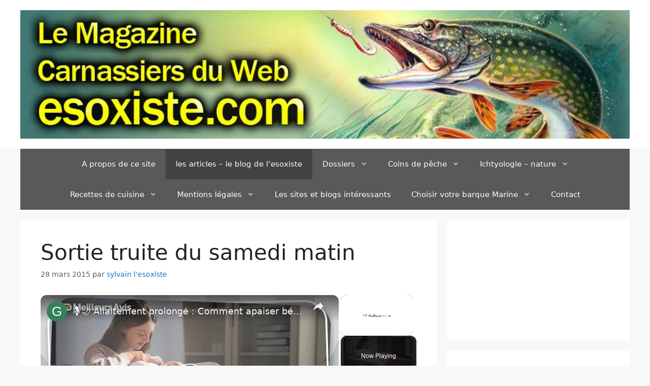

--- FILE ---
content_type: text/html; charset=UTF-8
request_url: https://esoxiste.com/sortie-truite-du-samedi-matin/
body_size: 29732
content:
<!DOCTYPE html><html lang="fr-FR"><head><meta charset="UTF-8"/>
<script>var __ezHttpConsent={setByCat:function(src,tagType,attributes,category,force,customSetScriptFn=null){var setScript=function(){if(force||window.ezTcfConsent[category]){if(typeof customSetScriptFn==='function'){customSetScriptFn();}else{var scriptElement=document.createElement(tagType);scriptElement.src=src;attributes.forEach(function(attr){for(var key in attr){if(attr.hasOwnProperty(key)){scriptElement.setAttribute(key,attr[key]);}}});var firstScript=document.getElementsByTagName(tagType)[0];firstScript.parentNode.insertBefore(scriptElement,firstScript);}}};if(force||(window.ezTcfConsent&&window.ezTcfConsent.loaded)){setScript();}else if(typeof getEzConsentData==="function"){getEzConsentData().then(function(ezTcfConsent){if(ezTcfConsent&&ezTcfConsent.loaded){setScript();}else{console.error("cannot get ez consent data");force=true;setScript();}});}else{force=true;setScript();console.error("getEzConsentData is not a function");}},};</script>
<script>var ezTcfConsent=window.ezTcfConsent?window.ezTcfConsent:{loaded:false,store_info:false,develop_and_improve_services:false,measure_ad_performance:false,measure_content_performance:false,select_basic_ads:false,create_ad_profile:false,select_personalized_ads:false,create_content_profile:false,select_personalized_content:false,understand_audiences:false,use_limited_data_to_select_content:false,};function getEzConsentData(){return new Promise(function(resolve){document.addEventListener("ezConsentEvent",function(event){var ezTcfConsent=event.detail.ezTcfConsent;resolve(ezTcfConsent);});});}</script>
<script>if(typeof _setEzCookies!=='function'){function _setEzCookies(ezConsentData){var cookies=window.ezCookieQueue;for(var i=0;i<cookies.length;i++){var cookie=cookies[i];if(ezConsentData&&ezConsentData.loaded&&ezConsentData[cookie.tcfCategory]){document.cookie=cookie.name+"="+cookie.value;}}}}
window.ezCookieQueue=window.ezCookieQueue||[];if(typeof addEzCookies!=='function'){function addEzCookies(arr){window.ezCookieQueue=[...window.ezCookieQueue,...arr];}}
addEzCookies([{name:"ezoab_390668",value:"mod110-c; Path=/; Domain=esoxiste.com; Max-Age=7200",tcfCategory:"store_info",isEzoic:"true",},{name:"ezosuibasgeneris-1",value:"02c7c16e-76fa-4bfb-5301-443f53e55abd; Path=/; Domain=esoxiste.com; Expires=Fri, 15 Jan 2027 23:55:23 UTC; Secure; SameSite=None",tcfCategory:"understand_audiences",isEzoic:"true",}]);if(window.ezTcfConsent&&window.ezTcfConsent.loaded){_setEzCookies(window.ezTcfConsent);}else if(typeof getEzConsentData==="function"){getEzConsentData().then(function(ezTcfConsent){if(ezTcfConsent&&ezTcfConsent.loaded){_setEzCookies(window.ezTcfConsent);}else{console.error("cannot get ez consent data");_setEzCookies(window.ezTcfConsent);}});}else{console.error("getEzConsentData is not a function");_setEzCookies(window.ezTcfConsent);}</script><script type="text/javascript" data-ezscrex='false' data-cfasync='false'>window._ezaq = Object.assign({"edge_cache_status":13,"edge_response_time":87,"url":"https://esoxiste.com/sortie-truite-du-samedi-matin/"}, typeof window._ezaq !== "undefined" ? window._ezaq : {});</script><script type="text/javascript" data-ezscrex='false' data-cfasync='false'>window._ezaq = Object.assign({"ab_test_id":"mod110-c"}, typeof window._ezaq !== "undefined" ? window._ezaq : {});window.__ez=window.__ez||{};window.__ez.tf={};</script><script type="text/javascript" data-ezscrex='false' data-cfasync='false'>window.ezDisableAds = true;</script>
<script data-ezscrex='false' data-cfasync='false' data-pagespeed-no-defer>var __ez=__ez||{};__ez.stms=Date.now();__ez.evt={};__ez.script={};__ez.ck=__ez.ck||{};__ez.template={};__ez.template.isOrig=true;window.__ezScriptHost="//www.ezojs.com";__ez.queue=__ez.queue||function(){var e=0,i=0,t=[],n=!1,o=[],r=[],s=!0,a=function(e,i,n,o,r,s,a){var l=arguments.length>7&&void 0!==arguments[7]?arguments[7]:window,d=this;this.name=e,this.funcName=i,this.parameters=null===n?null:w(n)?n:[n],this.isBlock=o,this.blockedBy=r,this.deleteWhenComplete=s,this.isError=!1,this.isComplete=!1,this.isInitialized=!1,this.proceedIfError=a,this.fWindow=l,this.isTimeDelay=!1,this.process=function(){f("... func = "+e),d.isInitialized=!0,d.isComplete=!0,f("... func.apply: "+e);var i=d.funcName.split("."),n=null,o=this.fWindow||window;i.length>3||(n=3===i.length?o[i[0]][i[1]][i[2]]:2===i.length?o[i[0]][i[1]]:o[d.funcName]),null!=n&&n.apply(null,this.parameters),!0===d.deleteWhenComplete&&delete t[e],!0===d.isBlock&&(f("----- F'D: "+d.name),m())}},l=function(e,i,t,n,o,r,s){var a=arguments.length>7&&void 0!==arguments[7]?arguments[7]:window,l=this;this.name=e,this.path=i,this.async=o,this.defer=r,this.isBlock=t,this.blockedBy=n,this.isInitialized=!1,this.isError=!1,this.isComplete=!1,this.proceedIfError=s,this.fWindow=a,this.isTimeDelay=!1,this.isPath=function(e){return"/"===e[0]&&"/"!==e[1]},this.getSrc=function(e){return void 0!==window.__ezScriptHost&&this.isPath(e)&&"banger.js"!==this.name?window.__ezScriptHost+e:e},this.process=function(){l.isInitialized=!0,f("... file = "+e);var i=this.fWindow?this.fWindow.document:document,t=i.createElement("script");t.src=this.getSrc(this.path),!0===o?t.async=!0:!0===r&&(t.defer=!0),t.onerror=function(){var e={url:window.location.href,name:l.name,path:l.path,user_agent:window.navigator.userAgent};"undefined"!=typeof _ezaq&&(e.pageview_id=_ezaq.page_view_id);var i=encodeURIComponent(JSON.stringify(e)),t=new XMLHttpRequest;t.open("GET","//g.ezoic.net/ezqlog?d="+i,!0),t.send(),f("----- ERR'D: "+l.name),l.isError=!0,!0===l.isBlock&&m()},t.onreadystatechange=t.onload=function(){var e=t.readyState;f("----- F'D: "+l.name),e&&!/loaded|complete/.test(e)||(l.isComplete=!0,!0===l.isBlock&&m())},i.getElementsByTagName("head")[0].appendChild(t)}},d=function(e,i){this.name=e,this.path="",this.async=!1,this.defer=!1,this.isBlock=!1,this.blockedBy=[],this.isInitialized=!0,this.isError=!1,this.isComplete=i,this.proceedIfError=!1,this.isTimeDelay=!1,this.process=function(){}};function c(e,i,n,s,a,d,c,u,f){var m=new l(e,i,n,s,a,d,c,f);!0===u?o[e]=m:r[e]=m,t[e]=m,h(m)}function h(e){!0!==u(e)&&0!=s&&e.process()}function u(e){if(!0===e.isTimeDelay&&!1===n)return f(e.name+" blocked = TIME DELAY!"),!0;if(w(e.blockedBy))for(var i=0;i<e.blockedBy.length;i++){var o=e.blockedBy[i];if(!1===t.hasOwnProperty(o))return f(e.name+" blocked = "+o),!0;if(!0===e.proceedIfError&&!0===t[o].isError)return!1;if(!1===t[o].isComplete)return f(e.name+" blocked = "+o),!0}return!1}function f(e){var i=window.location.href,t=new RegExp("[?&]ezq=([^&#]*)","i").exec(i);"1"===(t?t[1]:null)&&console.debug(e)}function m(){++e>200||(f("let's go"),p(o),p(r))}function p(e){for(var i in e)if(!1!==e.hasOwnProperty(i)){var t=e[i];!0===t.isComplete||u(t)||!0===t.isInitialized||!0===t.isError?!0===t.isError?f(t.name+": error"):!0===t.isComplete?f(t.name+": complete already"):!0===t.isInitialized&&f(t.name+": initialized already"):t.process()}}function w(e){return"[object Array]"==Object.prototype.toString.call(e)}return window.addEventListener("load",(function(){setTimeout((function(){n=!0,f("TDELAY -----"),m()}),5e3)}),!1),{addFile:c,addFileOnce:function(e,i,n,o,r,s,a,l,d){t[e]||c(e,i,n,o,r,s,a,l,d)},addDelayFile:function(e,i){var n=new l(e,i,!1,[],!1,!1,!0);n.isTimeDelay=!0,f(e+" ...  FILE! TDELAY"),r[e]=n,t[e]=n,h(n)},addFunc:function(e,n,s,l,d,c,u,f,m,p){!0===c&&(e=e+"_"+i++);var w=new a(e,n,s,l,d,u,f,p);!0===m?o[e]=w:r[e]=w,t[e]=w,h(w)},addDelayFunc:function(e,i,n){var o=new a(e,i,n,!1,[],!0,!0);o.isTimeDelay=!0,f(e+" ...  FUNCTION! TDELAY"),r[e]=o,t[e]=o,h(o)},items:t,processAll:m,setallowLoad:function(e){s=e},markLoaded:function(e){if(e&&0!==e.length){if(e in t){var i=t[e];!0===i.isComplete?f(i.name+" "+e+": error loaded duplicate"):(i.isComplete=!0,i.isInitialized=!0)}else t[e]=new d(e,!0);f("markLoaded dummyfile: "+t[e].name)}},logWhatsBlocked:function(){for(var e in t)!1!==t.hasOwnProperty(e)&&u(t[e])}}}();__ez.evt.add=function(e,t,n){e.addEventListener?e.addEventListener(t,n,!1):e.attachEvent?e.attachEvent("on"+t,n):e["on"+t]=n()},__ez.evt.remove=function(e,t,n){e.removeEventListener?e.removeEventListener(t,n,!1):e.detachEvent?e.detachEvent("on"+t,n):delete e["on"+t]};__ez.script.add=function(e){var t=document.createElement("script");t.src=e,t.async=!0,t.type="text/javascript",document.getElementsByTagName("head")[0].appendChild(t)};__ez.dot=__ez.dot||{};__ez.queue.addFileOnce('/detroitchicago/boise.js', '/detroitchicago/boise.js?gcb=195-0&cb=5', true, [], true, false, true, false);__ez.queue.addFileOnce('/parsonsmaize/abilene.js', '/parsonsmaize/abilene.js?gcb=195-0&cb=b20dfef28c', true, [], true, false, true, false);__ez.queue.addFileOnce('/parsonsmaize/mulvane.js', '/parsonsmaize/mulvane.js?gcb=195-0&cb=e75e48eec0', true, ['/parsonsmaize/abilene.js'], true, false, true, false);__ez.queue.addFileOnce('/detroitchicago/birmingham.js', '/detroitchicago/birmingham.js?gcb=195-0&cb=539c47377c', true, ['/parsonsmaize/abilene.js'], true, false, true, false);</script>
<script data-ezscrex="false" type="text/javascript" data-cfasync="false">window._ezaq = Object.assign({"ad_cache_level":0,"adpicker_placement_cnt":0,"ai_placeholder_cache_level":0,"ai_placeholder_placement_cnt":-1,"article_category":"reportage de pêche","author":"sylvain l'esoxiste","domain":"esoxiste.com","domain_id":390668,"ezcache_level":2,"ezcache_skip_code":0,"has_bad_image":0,"has_bad_words":0,"is_sitespeed":0,"lt_cache_level":0,"publish_date":"2015-03-28","response_size":164009,"response_size_orig":158212,"response_time_orig":59,"template_id":5,"url":"https://esoxiste.com/sortie-truite-du-samedi-matin/","word_count":0,"worst_bad_word_level":0}, typeof window._ezaq !== "undefined" ? window._ezaq : {});__ez.queue.markLoaded('ezaqBaseReady');</script>
<script type='text/javascript' data-ezscrex='false' data-cfasync='false'>
window.ezAnalyticsStatic = true;

function analyticsAddScript(script) {
	var ezDynamic = document.createElement('script');
	ezDynamic.type = 'text/javascript';
	ezDynamic.innerHTML = script;
	document.head.appendChild(ezDynamic);
}
function getCookiesWithPrefix() {
    var allCookies = document.cookie.split(';');
    var cookiesWithPrefix = {};

    for (var i = 0; i < allCookies.length; i++) {
        var cookie = allCookies[i].trim();

        for (var j = 0; j < arguments.length; j++) {
            var prefix = arguments[j];
            if (cookie.indexOf(prefix) === 0) {
                var cookieParts = cookie.split('=');
                var cookieName = cookieParts[0];
                var cookieValue = cookieParts.slice(1).join('=');
                cookiesWithPrefix[cookieName] = decodeURIComponent(cookieValue);
                break; // Once matched, no need to check other prefixes
            }
        }
    }

    return cookiesWithPrefix;
}
function productAnalytics() {
	var d = {"pr":[6,3],"omd5":"b71718a7ebacaba311320d2d225df634","nar":"risk score"};
	d.u = _ezaq.url;
	d.p = _ezaq.page_view_id;
	d.v = _ezaq.visit_uuid;
	d.ab = _ezaq.ab_test_id;
	d.e = JSON.stringify(_ezaq);
	d.ref = document.referrer;
	d.c = getCookiesWithPrefix('active_template', 'ez', 'lp_');
	if(typeof ez_utmParams !== 'undefined') {
		d.utm = ez_utmParams;
	}

	var dataText = JSON.stringify(d);
	var xhr = new XMLHttpRequest();
	xhr.open('POST','/ezais/analytics?cb=1', true);
	xhr.onload = function () {
		if (xhr.status!=200) {
            return;
		}

        if(document.readyState !== 'loading') {
            analyticsAddScript(xhr.response);
            return;
        }

        var eventFunc = function() {
            if(document.readyState === 'loading') {
                return;
            }
            document.removeEventListener('readystatechange', eventFunc, false);
            analyticsAddScript(xhr.response);
        };

        document.addEventListener('readystatechange', eventFunc, false);
	};
	xhr.setRequestHeader('Content-Type','text/plain');
	xhr.send(dataText);
}
__ez.queue.addFunc("productAnalytics", "productAnalytics", null, true, ['ezaqBaseReady'], false, false, false, true);
</script><base href="https://esoxiste.com/sortie-truite-du-samedi-matin/"/>
	
	<link rel="profile" href="https://gmpg.org/xfn/11"/>
	<meta name="robots" content="index, follow, max-image-preview:large, max-snippet:-1, max-video-preview:-1"/>
	<style>img:is([sizes="auto" i], [sizes^="auto," i]) { contain-intrinsic-size: 3000px 1500px }</style>
	
	<!-- This site is optimized with the Yoast SEO plugin v26.6 - https://yoast.com/wordpress/plugins/seo/ -->
	<title>Sortie truite du samedi matin - Esoxiste.com</title>
	<link rel="canonical" href="//esoxiste.com/sortie-truite-du-samedi-matin/"/>
	<meta name="twitter:label1" content="Écrit par"/>
	<meta name="twitter:data1" content="sylvain l&#39;esoxiste"/>
	<meta name="twitter:label2" content="Durée de lecture estimée"/>
	<meta name="twitter:data2" content="1 minute"/>
	<script type="application/ld+json" class="yoast-schema-graph">{"@context":"https://schema.org","@graph":[{"@type":"Article","@id":"//esoxiste.com/sortie-truite-du-samedi-matin/#article","isPartOf":{"@id":"//esoxiste.com/sortie-truite-du-samedi-matin/"},"author":{"name":"sylvain l'esoxiste","@id":"//esoxiste.com/#/schema/person/ba205d1a2645a87cec0a10e025b5fd88"},"headline":"Sortie truite du samedi matin","datePublished":"2015-03-28T17:16:55+00:00","mainEntityOfPage":{"@id":"//esoxiste.com/sortie-truite-du-samedi-matin/"},"wordCount":251,"publisher":{"@id":"//esoxiste.com/#organization"},"image":{"@id":"//esoxiste.com/sortie-truite-du-samedi-matin/#primaryimage"},"thumbnailUrl":"//esoxiste.com/wp-content/images/truite-ternin-28031503-300x225.jpg","articleSection":["reportage de pêche"],"inLanguage":"fr-FR"},{"@type":"WebPage","@id":"//esoxiste.com/sortie-truite-du-samedi-matin/","url":"//esoxiste.com/sortie-truite-du-samedi-matin/","name":"Sortie truite du samedi matin - Esoxiste.com","isPartOf":{"@id":"//esoxiste.com/#website"},"primaryImageOfPage":{"@id":"//esoxiste.com/sortie-truite-du-samedi-matin/#primaryimage"},"image":{"@id":"//esoxiste.com/sortie-truite-du-samedi-matin/#primaryimage"},"thumbnailUrl":"//esoxiste.com/wp-content/images/truite-ternin-28031503-300x225.jpg","datePublished":"2015-03-28T17:16:55+00:00","breadcrumb":{"@id":"//esoxiste.com/sortie-truite-du-samedi-matin/#breadcrumb"},"inLanguage":"fr-FR","potentialAction":[{"@type":"ReadAction","target":["//esoxiste.com/sortie-truite-du-samedi-matin/"]}]},{"@type":"ImageObject","inLanguage":"fr-FR","@id":"//esoxiste.com/sortie-truite-du-samedi-matin/#primaryimage","url":"//esoxiste.com/wp-content/images/truite-ternin-28031503.jpg","contentUrl":"//esoxiste.com/wp-content/images/truite-ternin-28031503.jpg","width":640,"height":480},{"@type":"BreadcrumbList","@id":"//esoxiste.com/sortie-truite-du-samedi-matin/#breadcrumb","itemListElement":[{"@type":"ListItem","position":1,"name":"accueil","item":"//esoxiste.com/"},{"@type":"ListItem","position":2,"name":"les articles &#8211; le blog de l&#8217;esoxiste","item":"//esoxiste.com/page-d-exemple/"},{"@type":"ListItem","position":3,"name":"Sortie truite du samedi matin"}]},{"@type":"WebSite","@id":"//esoxiste.com/#website","url":"//esoxiste.com/","name":"Esoxiste.com","description":"Le site d&#039;infos carnassier du Web","publisher":{"@id":"//esoxiste.com/#organization"},"potentialAction":[{"@type":"SearchAction","target":{"@type":"EntryPoint","urlTemplate":"//esoxiste.com/?s={search_term_string}"},"query-input":{"@type":"PropertyValueSpecification","valueRequired":true,"valueName":"search_term_string"}}],"inLanguage":"fr-FR"},{"@type":"Organization","@id":"//esoxiste.com/#organization","name":"Esoxiste.com","url":"//esoxiste.com/","logo":{"@type":"ImageObject","inLanguage":"fr-FR","@id":"//esoxiste.com/#/schema/logo/image/","url":"//esoxiste.com/wp-content/images/cropped-bandeau-esoxiste-com-termin2.jpg","contentUrl":"//esoxiste.com/wp-content/images/cropped-bandeau-esoxiste-com-termin2.jpg","width":"940","height":"198","caption":"Esoxiste.com"},"image":{"@id":"//esoxiste.com/#/schema/logo/image/"}},{"@type":"Person","@id":"//esoxiste.com/#/schema/person/ba205d1a2645a87cec0a10e025b5fd88","name":"sylvain l'esoxiste","image":{"@type":"ImageObject","inLanguage":"fr-FR","@id":"//esoxiste.com/#/schema/person/image/","url":"https://secure.gravatar.com/avatar/14d98aae25c7b83cd49d022cdbe027ef?s=96&d=mm&r=g","contentUrl":"https://secure.gravatar.com/avatar/14d98aae25c7b83cd49d022cdbe027ef?s=96&d=mm&r=g","caption":"sylvain l'esoxiste"},"description":"58 ans, habitant la région du Morvan, spécialiste de la pêche des carnassiers, auteur halieutique pour 1max2peche. Suivre esoxiste.com sur Facebook","sameAs":["http:////esoxiste.com","https://www.facebook.com/sylvain.russo.5/"],"url":"//esoxiste.com/author/sylvain/"}]}</script>
	<!-- / Yoast SEO plugin. -->


<link rel="alternate" type="application/rss+xml" title="Esoxiste.com » Flux" href="//esoxiste.com/feed/"/>
<link rel="alternate" type="application/rss+xml" title="Esoxiste.com » Flux des commentaires" href="//esoxiste.com/comments/feed/"/>
<script id="wpp-js" src="//esoxiste.com/wp-content/plugins/wordpress-popular-posts/assets/js/wpp.min.js?ver=7.3.6" data-sampling="0" data-sampling-rate="100" data-api-url="//esoxiste.com/wp-json/wordpress-popular-posts" data-post-id="30068" data-token="83aa233dd9" data-lang="0" data-debug="0"></script>
<link rel="alternate" type="application/rss+xml" title="Esoxiste.com » Sortie truite du samedi matin Flux des commentaires" href="//esoxiste.com/sortie-truite-du-samedi-matin/feed/"/>
<script>
window._wpemojiSettings = {"baseUrl":"https:\/\/s.w.org\/images\/core\/emoji\/15.0.3\/72x72\/","ext":".png","svgUrl":"https:\/\/s.w.org\/images\/core\/emoji\/15.0.3\/svg\/","svgExt":".svg","source":{"concatemoji":"http:\/\/esoxiste.com\/wp-includes\/js\/wp-emoji-release.min.js?ver=6.7.3"}};
/*! This file is auto-generated */
!function(i,n){var o,s,e;function c(e){try{var t={supportTests:e,timestamp:(new Date).valueOf()};sessionStorage.setItem(o,JSON.stringify(t))}catch(e){}}function p(e,t,n){e.clearRect(0,0,e.canvas.width,e.canvas.height),e.fillText(t,0,0);var t=new Uint32Array(e.getImageData(0,0,e.canvas.width,e.canvas.height).data),r=(e.clearRect(0,0,e.canvas.width,e.canvas.height),e.fillText(n,0,0),new Uint32Array(e.getImageData(0,0,e.canvas.width,e.canvas.height).data));return t.every(function(e,t){return e===r[t]})}function u(e,t,n){switch(t){case"flag":return n(e,"\ud83c\udff3\ufe0f\u200d\u26a7\ufe0f","\ud83c\udff3\ufe0f\u200b\u26a7\ufe0f")?!1:!n(e,"\ud83c\uddfa\ud83c\uddf3","\ud83c\uddfa\u200b\ud83c\uddf3")&&!n(e,"\ud83c\udff4\udb40\udc67\udb40\udc62\udb40\udc65\udb40\udc6e\udb40\udc67\udb40\udc7f","\ud83c\udff4\u200b\udb40\udc67\u200b\udb40\udc62\u200b\udb40\udc65\u200b\udb40\udc6e\u200b\udb40\udc67\u200b\udb40\udc7f");case"emoji":return!n(e,"\ud83d\udc26\u200d\u2b1b","\ud83d\udc26\u200b\u2b1b")}return!1}function f(e,t,n){var r="undefined"!=typeof WorkerGlobalScope&&self instanceof WorkerGlobalScope?new OffscreenCanvas(300,150):i.createElement("canvas"),a=r.getContext("2d",{willReadFrequently:!0}),o=(a.textBaseline="top",a.font="600 32px Arial",{});return e.forEach(function(e){o[e]=t(a,e,n)}),o}function t(e){var t=i.createElement("script");t.src=e,t.defer=!0,i.head.appendChild(t)}"undefined"!=typeof Promise&&(o="wpEmojiSettingsSupports",s=["flag","emoji"],n.supports={everything:!0,everythingExceptFlag:!0},e=new Promise(function(e){i.addEventListener("DOMContentLoaded",e,{once:!0})}),new Promise(function(t){var n=function(){try{var e=JSON.parse(sessionStorage.getItem(o));if("object"==typeof e&&"number"==typeof e.timestamp&&(new Date).valueOf()<e.timestamp+604800&&"object"==typeof e.supportTests)return e.supportTests}catch(e){}return null}();if(!n){if("undefined"!=typeof Worker&&"undefined"!=typeof OffscreenCanvas&&"undefined"!=typeof URL&&URL.createObjectURL&&"undefined"!=typeof Blob)try{var e="postMessage("+f.toString()+"("+[JSON.stringify(s),u.toString(),p.toString()].join(",")+"));",r=new Blob([e],{type:"text/javascript"}),a=new Worker(URL.createObjectURL(r),{name:"wpTestEmojiSupports"});return void(a.onmessage=function(e){c(n=e.data),a.terminate(),t(n)})}catch(e){}c(n=f(s,u,p))}t(n)}).then(function(e){for(var t in e)n.supports[t]=e[t],n.supports.everything=n.supports.everything&&n.supports[t],"flag"!==t&&(n.supports.everythingExceptFlag=n.supports.everythingExceptFlag&&n.supports[t]);n.supports.everythingExceptFlag=n.supports.everythingExceptFlag&&!n.supports.flag,n.DOMReady=!1,n.readyCallback=function(){n.DOMReady=!0}}).then(function(){return e}).then(function(){var e;n.supports.everything||(n.readyCallback(),(e=n.source||{}).concatemoji?t(e.concatemoji):e.wpemoji&&e.twemoji&&(t(e.twemoji),t(e.wpemoji)))}))}((window,document),window._wpemojiSettings);
</script>
<style id="wp-emoji-styles-inline-css">

	img.wp-smiley, img.emoji {
		display: inline !important;
		border: none !important;
		box-shadow: none !important;
		height: 1em !important;
		width: 1em !important;
		margin: 0 0.07em !important;
		vertical-align: -0.1em !important;
		background: none !important;
		padding: 0 !important;
	}
</style>
<link rel="stylesheet" id="wp-block-library-css" href="//esoxiste.com/wp-includes/css/dist/block-library/style.min.css?ver=6.7.3" media="all"/>
<style id="classic-theme-styles-inline-css">
/*! This file is auto-generated */
.wp-block-button__link{color:#fff;background-color:#32373c;border-radius:9999px;box-shadow:none;text-decoration:none;padding:calc(.667em + 2px) calc(1.333em + 2px);font-size:1.125em}.wp-block-file__button{background:#32373c;color:#fff;text-decoration:none}
</style>
<style id="global-styles-inline-css">
:root{--wp--preset--aspect-ratio--square: 1;--wp--preset--aspect-ratio--4-3: 4/3;--wp--preset--aspect-ratio--3-4: 3/4;--wp--preset--aspect-ratio--3-2: 3/2;--wp--preset--aspect-ratio--2-3: 2/3;--wp--preset--aspect-ratio--16-9: 16/9;--wp--preset--aspect-ratio--9-16: 9/16;--wp--preset--color--black: #000000;--wp--preset--color--cyan-bluish-gray: #abb8c3;--wp--preset--color--white: #ffffff;--wp--preset--color--pale-pink: #f78da7;--wp--preset--color--vivid-red: #cf2e2e;--wp--preset--color--luminous-vivid-orange: #ff6900;--wp--preset--color--luminous-vivid-amber: #fcb900;--wp--preset--color--light-green-cyan: #7bdcb5;--wp--preset--color--vivid-green-cyan: #00d084;--wp--preset--color--pale-cyan-blue: #8ed1fc;--wp--preset--color--vivid-cyan-blue: #0693e3;--wp--preset--color--vivid-purple: #9b51e0;--wp--preset--gradient--vivid-cyan-blue-to-vivid-purple: linear-gradient(135deg,rgba(6,147,227,1) 0%,rgb(155,81,224) 100%);--wp--preset--gradient--light-green-cyan-to-vivid-green-cyan: linear-gradient(135deg,rgb(122,220,180) 0%,rgb(0,208,130) 100%);--wp--preset--gradient--luminous-vivid-amber-to-luminous-vivid-orange: linear-gradient(135deg,rgba(252,185,0,1) 0%,rgba(255,105,0,1) 100%);--wp--preset--gradient--luminous-vivid-orange-to-vivid-red: linear-gradient(135deg,rgba(255,105,0,1) 0%,rgb(207,46,46) 100%);--wp--preset--gradient--very-light-gray-to-cyan-bluish-gray: linear-gradient(135deg,rgb(238,238,238) 0%,rgb(169,184,195) 100%);--wp--preset--gradient--cool-to-warm-spectrum: linear-gradient(135deg,rgb(74,234,220) 0%,rgb(151,120,209) 20%,rgb(207,42,186) 40%,rgb(238,44,130) 60%,rgb(251,105,98) 80%,rgb(254,248,76) 100%);--wp--preset--gradient--blush-light-purple: linear-gradient(135deg,rgb(255,206,236) 0%,rgb(152,150,240) 100%);--wp--preset--gradient--blush-bordeaux: linear-gradient(135deg,rgb(254,205,165) 0%,rgb(254,45,45) 50%,rgb(107,0,62) 100%);--wp--preset--gradient--luminous-dusk: linear-gradient(135deg,rgb(255,203,112) 0%,rgb(199,81,192) 50%,rgb(65,88,208) 100%);--wp--preset--gradient--pale-ocean: linear-gradient(135deg,rgb(255,245,203) 0%,rgb(182,227,212) 50%,rgb(51,167,181) 100%);--wp--preset--gradient--electric-grass: linear-gradient(135deg,rgb(202,248,128) 0%,rgb(113,206,126) 100%);--wp--preset--gradient--midnight: linear-gradient(135deg,rgb(2,3,129) 0%,rgb(40,116,252) 100%);--wp--preset--font-size--small: 13px;--wp--preset--font-size--medium: 20px;--wp--preset--font-size--large: 36px;--wp--preset--font-size--x-large: 42px;--wp--preset--spacing--20: 0.44rem;--wp--preset--spacing--30: 0.67rem;--wp--preset--spacing--40: 1rem;--wp--preset--spacing--50: 1.5rem;--wp--preset--spacing--60: 2.25rem;--wp--preset--spacing--70: 3.38rem;--wp--preset--spacing--80: 5.06rem;--wp--preset--shadow--natural: 6px 6px 9px rgba(0, 0, 0, 0.2);--wp--preset--shadow--deep: 12px 12px 50px rgba(0, 0, 0, 0.4);--wp--preset--shadow--sharp: 6px 6px 0px rgba(0, 0, 0, 0.2);--wp--preset--shadow--outlined: 6px 6px 0px -3px rgba(255, 255, 255, 1), 6px 6px rgba(0, 0, 0, 1);--wp--preset--shadow--crisp: 6px 6px 0px rgba(0, 0, 0, 1);}:where(.is-layout-flex){gap: 0.5em;}:where(.is-layout-grid){gap: 0.5em;}body .is-layout-flex{display: flex;}.is-layout-flex{flex-wrap: wrap;align-items: center;}.is-layout-flex > :is(*, div){margin: 0;}body .is-layout-grid{display: grid;}.is-layout-grid > :is(*, div){margin: 0;}:where(.wp-block-columns.is-layout-flex){gap: 2em;}:where(.wp-block-columns.is-layout-grid){gap: 2em;}:where(.wp-block-post-template.is-layout-flex){gap: 1.25em;}:where(.wp-block-post-template.is-layout-grid){gap: 1.25em;}.has-black-color{color: var(--wp--preset--color--black) !important;}.has-cyan-bluish-gray-color{color: var(--wp--preset--color--cyan-bluish-gray) !important;}.has-white-color{color: var(--wp--preset--color--white) !important;}.has-pale-pink-color{color: var(--wp--preset--color--pale-pink) !important;}.has-vivid-red-color{color: var(--wp--preset--color--vivid-red) !important;}.has-luminous-vivid-orange-color{color: var(--wp--preset--color--luminous-vivid-orange) !important;}.has-luminous-vivid-amber-color{color: var(--wp--preset--color--luminous-vivid-amber) !important;}.has-light-green-cyan-color{color: var(--wp--preset--color--light-green-cyan) !important;}.has-vivid-green-cyan-color{color: var(--wp--preset--color--vivid-green-cyan) !important;}.has-pale-cyan-blue-color{color: var(--wp--preset--color--pale-cyan-blue) !important;}.has-vivid-cyan-blue-color{color: var(--wp--preset--color--vivid-cyan-blue) !important;}.has-vivid-purple-color{color: var(--wp--preset--color--vivid-purple) !important;}.has-black-background-color{background-color: var(--wp--preset--color--black) !important;}.has-cyan-bluish-gray-background-color{background-color: var(--wp--preset--color--cyan-bluish-gray) !important;}.has-white-background-color{background-color: var(--wp--preset--color--white) !important;}.has-pale-pink-background-color{background-color: var(--wp--preset--color--pale-pink) !important;}.has-vivid-red-background-color{background-color: var(--wp--preset--color--vivid-red) !important;}.has-luminous-vivid-orange-background-color{background-color: var(--wp--preset--color--luminous-vivid-orange) !important;}.has-luminous-vivid-amber-background-color{background-color: var(--wp--preset--color--luminous-vivid-amber) !important;}.has-light-green-cyan-background-color{background-color: var(--wp--preset--color--light-green-cyan) !important;}.has-vivid-green-cyan-background-color{background-color: var(--wp--preset--color--vivid-green-cyan) !important;}.has-pale-cyan-blue-background-color{background-color: var(--wp--preset--color--pale-cyan-blue) !important;}.has-vivid-cyan-blue-background-color{background-color: var(--wp--preset--color--vivid-cyan-blue) !important;}.has-vivid-purple-background-color{background-color: var(--wp--preset--color--vivid-purple) !important;}.has-black-border-color{border-color: var(--wp--preset--color--black) !important;}.has-cyan-bluish-gray-border-color{border-color: var(--wp--preset--color--cyan-bluish-gray) !important;}.has-white-border-color{border-color: var(--wp--preset--color--white) !important;}.has-pale-pink-border-color{border-color: var(--wp--preset--color--pale-pink) !important;}.has-vivid-red-border-color{border-color: var(--wp--preset--color--vivid-red) !important;}.has-luminous-vivid-orange-border-color{border-color: var(--wp--preset--color--luminous-vivid-orange) !important;}.has-luminous-vivid-amber-border-color{border-color: var(--wp--preset--color--luminous-vivid-amber) !important;}.has-light-green-cyan-border-color{border-color: var(--wp--preset--color--light-green-cyan) !important;}.has-vivid-green-cyan-border-color{border-color: var(--wp--preset--color--vivid-green-cyan) !important;}.has-pale-cyan-blue-border-color{border-color: var(--wp--preset--color--pale-cyan-blue) !important;}.has-vivid-cyan-blue-border-color{border-color: var(--wp--preset--color--vivid-cyan-blue) !important;}.has-vivid-purple-border-color{border-color: var(--wp--preset--color--vivid-purple) !important;}.has-vivid-cyan-blue-to-vivid-purple-gradient-background{background: var(--wp--preset--gradient--vivid-cyan-blue-to-vivid-purple) !important;}.has-light-green-cyan-to-vivid-green-cyan-gradient-background{background: var(--wp--preset--gradient--light-green-cyan-to-vivid-green-cyan) !important;}.has-luminous-vivid-amber-to-luminous-vivid-orange-gradient-background{background: var(--wp--preset--gradient--luminous-vivid-amber-to-luminous-vivid-orange) !important;}.has-luminous-vivid-orange-to-vivid-red-gradient-background{background: var(--wp--preset--gradient--luminous-vivid-orange-to-vivid-red) !important;}.has-very-light-gray-to-cyan-bluish-gray-gradient-background{background: var(--wp--preset--gradient--very-light-gray-to-cyan-bluish-gray) !important;}.has-cool-to-warm-spectrum-gradient-background{background: var(--wp--preset--gradient--cool-to-warm-spectrum) !important;}.has-blush-light-purple-gradient-background{background: var(--wp--preset--gradient--blush-light-purple) !important;}.has-blush-bordeaux-gradient-background{background: var(--wp--preset--gradient--blush-bordeaux) !important;}.has-luminous-dusk-gradient-background{background: var(--wp--preset--gradient--luminous-dusk) !important;}.has-pale-ocean-gradient-background{background: var(--wp--preset--gradient--pale-ocean) !important;}.has-electric-grass-gradient-background{background: var(--wp--preset--gradient--electric-grass) !important;}.has-midnight-gradient-background{background: var(--wp--preset--gradient--midnight) !important;}.has-small-font-size{font-size: var(--wp--preset--font-size--small) !important;}.has-medium-font-size{font-size: var(--wp--preset--font-size--medium) !important;}.has-large-font-size{font-size: var(--wp--preset--font-size--large) !important;}.has-x-large-font-size{font-size: var(--wp--preset--font-size--x-large) !important;}
:where(.wp-block-post-template.is-layout-flex){gap: 1.25em;}:where(.wp-block-post-template.is-layout-grid){gap: 1.25em;}
:where(.wp-block-columns.is-layout-flex){gap: 2em;}:where(.wp-block-columns.is-layout-grid){gap: 2em;}
:root :where(.wp-block-pullquote){font-size: 1.5em;line-height: 1.6;}
</style>
<link rel="stylesheet" id="contact-form-7-css" href="//esoxiste.com/wp-content/plugins/contact-form-7/includes/css/styles.css?ver=6.1.4" media="all"/>
<link rel="stylesheet" id="wordpress-popular-posts-css-css" href="//esoxiste.com/wp-content/plugins/wordpress-popular-posts/assets/css/wpp.css?ver=7.3.6" media="all"/>
<link rel="stylesheet" id="generate-style-css" href="//esoxiste.com/wp-content/themes/generatepress/assets/css/main.min.css?ver=3.0.2" media="all"/>
<style id="generate-style-inline-css">
body{background-color:#f7f8f9;color:#222222;}a{color:#1e72bd;}a:hover, a:focus, a:active{color:#000000;}.wp-block-group__inner-container{max-width:1200px;margin-left:auto;margin-right:auto;}.site-header .header-image{width:1200px;}.generate-back-to-top{font-size:20px;border-radius:3px;position:fixed;bottom:30px;right:30px;line-height:40px;width:40px;text-align:center;z-index:10;transition:opacity 300ms ease-in-out;}body, button, input, select, textarea{font-family:-apple-system, system-ui, BlinkMacSystemFont, "Segoe UI", Helvetica, Arial, sans-serif, "Apple Color Emoji", "Segoe UI Emoji", "Segoe UI Symbol";}body{line-height:1.5;}.entry-content > [class*="wp-block-"]:not(:last-child){margin-bottom:1.5em;}.main-navigation .main-nav ul ul li a{font-size:14px;}.sidebar .widget, .footer-widgets .widget{font-size:17px;}@media (max-width:768px){h1{font-size:31px;}h2{font-size:27px;}h3{font-size:24px;}h4{font-size:22px;}h5{font-size:19px;}}.top-bar{background-color:#636363;color:#ffffff;}.top-bar a{color:#ffffff;}.top-bar a:hover{color:#303030;}.site-header{background-color:#ffffff;}.main-title a,.main-title a:hover{color:#222222;}.site-description{color:#757575;}.main-navigation,.main-navigation ul ul{background-color:#595959;}.main-navigation .main-nav ul li a,.menu-toggle, .main-navigation .menu-bar-items{color:#ffffff;}.main-navigation .main-nav ul li:hover > a,.main-navigation .main-nav ul li:focus > a, .main-navigation .main-nav ul li.sfHover > a, .main-navigation .menu-bar-item:hover > a, .main-navigation .menu-bar-item.sfHover > a{color:#ffffff;background-color:#424242;}button.menu-toggle:hover,button.menu-toggle:focus{color:#ffffff;}.main-navigation .main-nav ul li[class*="current-menu-"] > a{color:#ffffff;background-color:#424242;}.main-navigation .main-nav ul li[class*="current-menu-"] > a:hover,.main-navigation .main-nav ul li[class*="current-menu-"].sfHover > a{color:#ffffff;background-color:#424242;}.navigation-search input[type="search"],.navigation-search input[type="search"]:active, .navigation-search input[type="search"]:focus, .main-navigation .main-nav ul li.search-item.active > a, .main-navigation .menu-bar-items .search-item.active > a{color:#ffffff;background-color:#424242;}.main-navigation ul ul{background-color:#424242;}.main-navigation .main-nav ul ul li a{color:#ffffff;}.main-navigation .main-nav ul ul li:hover > a,.main-navigation .main-nav ul ul li:focus > a,.main-navigation .main-nav ul ul li.sfHover > a{color:#dbdbdb;background-color:#424242;}.main-navigation .main-nav ul ul li[class*="current-menu-"] > a{color:#dbdbdb;background-color:#424242;}.main-navigation .main-nav ul ul li[class*="current-menu-"] > a:hover,.main-navigation .main-nav ul ul li[class*="current-menu-"].sfHover > a{color:#dbdbdb;background-color:#424242;}.separate-containers .inside-article, .separate-containers .comments-area, .separate-containers .page-header, .one-container .container, .separate-containers .paging-navigation, .inside-page-header{background-color:#ffffff;}.entry-title a{color:#222222;}.entry-title a:hover{color:#55555e;}.entry-meta{color:#595959;}.sidebar .widget{background-color:#ffffff;}.footer-widgets{background-color:#ffffff;}.footer-widgets .widget-title{color:#000000;}.site-info{color:#ffffff;background-color:#55555e;}.site-info a{color:#ffffff;}.site-info a:hover{color:#d3d3d3;}.footer-bar .widget_nav_menu .current-menu-item a{color:#d3d3d3;}input[type="text"],input[type="email"],input[type="url"],input[type="password"],input[type="search"],input[type="tel"],input[type="number"],textarea,select{color:#666666;background-color:#fafafa;border-color:#cccccc;}input[type="text"]:focus,input[type="email"]:focus,input[type="url"]:focus,input[type="password"]:focus,input[type="search"]:focus,input[type="tel"]:focus,input[type="number"]:focus,textarea:focus,select:focus{color:#666666;background-color:#ffffff;border-color:#bfbfbf;}button,html input[type="button"],input[type="reset"],input[type="submit"],a.button,a.wp-block-button__link:not(.has-background){color:#ffffff;background-color:#55555e;}button:hover,html input[type="button"]:hover,input[type="reset"]:hover,input[type="submit"]:hover,a.button:hover,button:focus,html input[type="button"]:focus,input[type="reset"]:focus,input[type="submit"]:focus,a.button:focus,a.wp-block-button__link:not(.has-background):active,a.wp-block-button__link:not(.has-background):focus,a.wp-block-button__link:not(.has-background):hover{color:#ffffff;background-color:#3f4047;}a.generate-back-to-top{background-color:rgba( 0,0,0,0.4 );color:#ffffff;}a.generate-back-to-top:hover,a.generate-back-to-top:focus{background-color:rgba( 0,0,0,0.6 );color:#ffffff;}@media (max-width:768px){.main-navigation .menu-bar-item:hover > a, .main-navigation .menu-bar-item.sfHover > a{background:none;color:#ffffff;}}.nav-below-header .main-navigation .inside-navigation.grid-container, .nav-above-header .main-navigation .inside-navigation.grid-container{padding:0px 20px 0px 20px;}.separate-containers .paging-navigation{padding-top:20px;padding-bottom:20px;}.entry-content .alignwide, body:not(.no-sidebar) .entry-content .alignfull{margin-left:-40px;width:calc(100% + 80px);max-width:calc(100% + 80px);}.rtl .menu-item-has-children .dropdown-menu-toggle{padding-left:20px;}.rtl .main-navigation .main-nav ul li.menu-item-has-children > a{padding-right:20px;}@media (max-width:768px){.separate-containers .inside-article, .separate-containers .comments-area, .separate-containers .page-header, .separate-containers .paging-navigation, .one-container .site-content, .inside-page-header, .wp-block-group__inner-container{padding:30px;}.inside-top-bar{padding-right:30px;padding-left:30px;}.inside-header{padding-right:30px;padding-left:30px;}.widget-area .widget{padding-top:30px;padding-right:30px;padding-bottom:30px;padding-left:30px;}.footer-widgets-container{padding-top:30px;padding-right:30px;padding-bottom:30px;padding-left:30px;}.inside-site-info{padding-right:30px;padding-left:30px;}.entry-content .alignwide, body:not(.no-sidebar) .entry-content .alignfull{margin-left:-30px;width:calc(100% + 60px);max-width:calc(100% + 60px);}.one-container .site-main .paging-navigation{margin-bottom:20px;}}/* End cached CSS */.is-right-sidebar{width:30%;}.is-left-sidebar{width:30%;}.site-content .content-area{width:70%;}@media (max-width:768px){.main-navigation .menu-toggle,.sidebar-nav-mobile:not(#sticky-placeholder){display:block;}.main-navigation ul,.gen-sidebar-nav,.main-navigation:not(.slideout-navigation):not(.toggled) .main-nav > ul,.has-inline-mobile-toggle #site-navigation .inside-navigation > *:not(.navigation-search):not(.main-nav){display:none;}.nav-align-right .inside-navigation,.nav-align-center .inside-navigation{justify-content:space-between;}}
</style>
<link rel="stylesheet" id="cookiefox-css" href="//esoxiste.com/wp-content/plugins/cookiefox/assets/frontend/css/main.css?ver=1750608054" media="all"/>
<link rel="stylesheet" id="mediaelementjs-styles-css" href="//esoxiste.com/wp-content/plugins/media-element-html5-video-and-audio-player/mediaelement/v4/mediaelementplayer.min.css?ver=6.7.3" media="all"/>
<link rel="stylesheet" id="mediaelementjs-styles-legacy-css" href="//esoxiste.com/wp-content/plugins/media-element-html5-video-and-audio-player/mediaelement/v4/mediaelementplayer-legacy.min.css?ver=6.7.3" media="all"/>
<script src="//esoxiste.com/wp-content/plugins/related-posts-thumbnails/assets/js/front.min.js?ver=4.3.1" id="rpt_front_style-js"></script>
<script src="//esoxiste.com/wp-includes/js/jquery/jquery.min.js?ver=3.7.1" id="jquery-core-js"></script>
<script src="//esoxiste.com/wp-includes/js/jquery/jquery-migrate.min.js?ver=3.4.1" id="jquery-migrate-js"></script>
<script src="//esoxiste.com/wp-content/plugins/related-posts-thumbnails/assets/js/lazy-load.js?ver=4.3.1" id="rpt-lazy-load-js"></script>
<script src="//esoxiste.com/wp-content/plugins/media-element-html5-video-and-audio-player/mediaelement/v4/mediaelement-and-player.min.js?ver=4.2.8" id="mediaelementjs-scripts-js"></script>
<link rel="https://api.w.org/" href="//esoxiste.com/wp-json/"/><link rel="alternate" title="JSON" type="application/json" href="//esoxiste.com/wp-json/wp/v2/posts/30068"/><link rel="EditURI" type="application/rsd+xml" title="RSD" href="//esoxiste.com/xmlrpc.php?rsd"/>
<meta name="generator" content="WordPress 6.7.3"/>
<link rel="shortlink" href="//esoxiste.com/?p=30068"/>
<link rel="alternate" title="oEmbed (JSON)" type="application/json+oembed" href="//esoxiste.com/wp-json/oembed/1.0/embed?url=http%3A%2F%2Fesoxiste.com%2Fsortie-truite-du-samedi-matin%2F"/>
<link rel="alternate" title="oEmbed (XML)" type="text/xml+oembed" href="//esoxiste.com/wp-json/oembed/1.0/embed?url=http%3A%2F%2Fesoxiste.com%2Fsortie-truite-du-samedi-matin%2F&amp;format=xml"/>
        <style>
            #related_posts_thumbnails li {
                border-right: 1px solid #dddddd;
                background-color: #ffffff            }

            #related_posts_thumbnails li:hover {
                background-color: #eeeeee;
            }

            .relpost_content {
                font-size: 12px;
                color: #333333;
            }

            .relpost-block-single {
                background-color: #ffffff;
                border-right: 1px solid #dddddd;
                border-left: 1px solid #dddddd;
                margin-right: -1px;
            }

            .relpost-block-single:hover {
                background-color: #eeeeee;
            }
        </style>

                    <style id="wpp-loading-animation-styles">@-webkit-keyframes bgslide{from{background-position-x:0}to{background-position-x:-200%}}@keyframes bgslide{from{background-position-x:0}to{background-position-x:-200%}}.wpp-widget-block-placeholder,.wpp-shortcode-placeholder{margin:0 auto;width:60px;height:3px;background:#dd3737;background:linear-gradient(90deg,#dd3737 0%,#571313 10%,#dd3737 100%);background-size:200% auto;border-radius:3px;-webkit-animation:bgslide 1s infinite linear;animation:bgslide 1s infinite linear}</style>
            <!-- Analytics by WP Statistics - https://wp-statistics.com -->
<meta name="viewport" content="width=device-width, initial-scale=1"/><style>.recentcomments a{display:inline !important;padding:0 !important;margin:0 !important;}</style><style type="text/css">
.avatar {vertical-align:middle; margin-right:5px;}
.credit {font-size: 50%;}
</style>
				<style>
			.cookiefox{
				--cookiefox--font-family: inherit;
				--cookiefox--background: #ddd8b5;
				--cookiefox--color-text-primary: #000000;
				--cookiefox--color-text-secondary: #767676;
				--cookiefox--color-button-primary: #3D854F;
				--cookiefox--color-button-secondary: #767676;
				--cookiefox__button--border-radius: 5px;
			}
		</style>
		<script type='text/javascript'>
var ezoTemplate = 'orig_site';
var ezouid = '1';
var ezoFormfactor = '1';
</script><script data-ezscrex="false" type='text/javascript'>
var soc_app_id = '0';
var did = 390668;
var ezdomain = 'esoxiste.com';
var ezoicSearchable = 1;
</script>
<script async data-ezscrex="false" data-cfasync="false" src="//www.humix.com/video.js"></script></head>

<body class="post-template-default single single-post postid-30068 single-format-standard wp-custom-logo wp-embed-responsive right-sidebar nav-below-header separate-containers header-aligned-center dropdown-hover" itemtype="https://schema.org/Blog" itemscope="">
	<a class="screen-reader-text skip-link" href="#content" title="Aller au contenu">Aller au contenu</a>		<header id="masthead" class="site-header" itemtype="https://schema.org/WPHeader" itemscope="">
			<div class="inside-header">
				<div class="site-logo">
					<a href="//esoxiste.com/" title="Esoxiste.com" rel="home">
						<img class="header-image is-logo-image" alt="Esoxiste.com" src="//esoxiste.com/wp-content/images/cropped-bandeau-esoxiste-com-termin2.jpg" title="Esoxiste.com" width="940" height="198"/>
					</a>
				</div>			</div>
		</header>
				<nav id="site-navigation" class="main-navigation grid-container nav-align-center sub-menu-right" itemtype="https://schema.org/SiteNavigationElement" itemscope="">
			<div class="inside-navigation grid-container">
								<button class="menu-toggle" aria-controls="primary-menu" aria-expanded="false">
					<span class="gp-icon icon-menu-bars"><svg viewBox="0 0 512 512" aria-hidden="true" role="img" version="1.1" xmlns="http://www.w3.org/2000/svg" xmlns:xlink="http://www.w3.org/1999/xlink" width="1em" height="1em">
						<path d="M0 96c0-13.255 10.745-24 24-24h464c13.255 0 24 10.745 24 24s-10.745 24-24 24H24c-13.255 0-24-10.745-24-24zm0 160c0-13.255 10.745-24 24-24h464c13.255 0 24 10.745 24 24s-10.745 24-24 24H24c-13.255 0-24-10.745-24-24zm0 160c0-13.255 10.745-24 24-24h464c13.255 0 24 10.745 24 24s-10.745 24-24 24H24c-13.255 0-24-10.745-24-24z"></path>
					</svg><svg viewBox="0 0 512 512" aria-hidden="true" role="img" version="1.1" xmlns="http://www.w3.org/2000/svg" xmlns:xlink="http://www.w3.org/1999/xlink" width="1em" height="1em">
						<path d="M71.029 71.029c9.373-9.372 24.569-9.372 33.942 0L256 222.059l151.029-151.03c9.373-9.372 24.569-9.372 33.942 0 9.372 9.373 9.372 24.569 0 33.942L289.941 256l151.03 151.029c9.372 9.373 9.372 24.569 0 33.942-9.373 9.372-24.569 9.372-33.942 0L256 289.941l-151.029 151.03c-9.373 9.372-24.569 9.372-33.942 0-9.372-9.373-9.372-24.569 0-33.942L222.059 256 71.029 104.971c-9.372-9.373-9.372-24.569 0-33.942z"></path>
					</svg></span><span class="mobile-menu">Menu</span>				</button>
						<div id="primary-menu" class="main-nav">
			<ul class="menu sf-menu">
				<li class="page_item page-item-49"><a href="//esoxiste.com/">A propos de ce site</a></li>
<li class="page_item page-item-2 current-menu-parent"><a href="//esoxiste.com/page-d-exemple/">les articles – le blog de l’esoxiste</a></li>
<li class="page_item page-item-170 menu-item-has-children"><a href="//esoxiste.com/dossiers/">Dossiers<span role="presentation" class="dropdown-menu-toggle"><span class="gp-icon icon-arrow"><svg viewBox="0 0 330 512" aria-hidden="true" role="img" version="1.1" xmlns="http://www.w3.org/2000/svg" xmlns:xlink="http://www.w3.org/1999/xlink" width="1em" height="1em">
						<path d="M305.913 197.085c0 2.266-1.133 4.815-2.833 6.514L171.087 335.593c-1.7 1.7-4.249 2.832-6.515 2.832s-4.815-1.133-6.515-2.832L26.064 203.599c-1.7-1.7-2.832-4.248-2.832-6.514s1.132-4.816 2.832-6.515l14.162-14.163c1.7-1.699 3.966-2.832 6.515-2.832 2.266 0 4.815 1.133 6.515 2.832l111.316 111.317 111.316-111.317c1.7-1.699 4.249-2.832 6.515-2.832s4.815 1.133 6.515 2.832l14.162 14.163c1.7 1.7 2.833 4.249 2.833 6.515z" fill-rule="nonzero"></path>
					</svg></span></span></a>
<ul class="children">
<li class="page_item page-item-88 menu-item-has-children"><a href="//esoxiste.com/dossiers/techniques/">Les techniques carnassiers à la loupe<span role="presentation" class="dropdown-menu-toggle"><span class="gp-icon icon-arrow"><svg viewBox="0 0 330 512" aria-hidden="true" role="img" version="1.1" xmlns="http://www.w3.org/2000/svg" xmlns:xlink="http://www.w3.org/1999/xlink" width="1em" height="1em">
						<path d="M305.913 197.085c0 2.266-1.133 4.815-2.833 6.514L171.087 335.593c-1.7 1.7-4.249 2.832-6.515 2.832s-4.815-1.133-6.515-2.832L26.064 203.599c-1.7-1.7-2.832-4.248-2.832-6.514s1.132-4.816 2.832-6.515l14.162-14.163c1.7-1.699 3.966-2.832 6.515-2.832 2.266 0 4.815 1.133 6.515 2.832l111.316 111.317 111.316-111.317c1.7-1.699 4.249-2.832 6.515-2.832s4.815 1.133 6.515 2.832l14.162 14.163c1.7 1.7 2.833 4.249 2.833 6.515z" fill-rule="nonzero"></path>
					</svg></span></span></a>
	<ul class="children">
<li class="page_item page-item-146"><a href="//esoxiste.com/dossiers/techniques/la-peche-au-vif-moderne/">La pêche au vif moderne</a></li>
<li class="page_item page-item-142"><a href="//esoxiste.com/dossiers/techniques/la-tirette/">La tirette</a></li>
<li class="page_item page-item-136"><a href="//esoxiste.com/dossiers/techniques/la-verticale/">La pêche en verticale</a></li>
<li class="page_item page-item-138"><a href="//esoxiste.com/dossiers/techniques/le-drop-shot/">le Drop Shot</a></li>
<li class="page_item page-item-144"><a href="//esoxiste.com/dossiers/techniques/le-mort-manie/">Le mort manié</a></li>
<li class="page_item page-item-140"><a href="//esoxiste.com/dossiers/techniques/texan-carolina/">Texan, carolina ….</a></li>
<li class="page_item page-item-5702"><a href="//esoxiste.com/dossiers/techniques/la-peche-au-plomb-palette/">La pêche au plomb palette</a></li>
<li class="page_item page-item-36043"><a href="//esoxiste.com/dossiers/techniques/debuter-a-peche-a-mouche/">Débuter à la pêche à la mouche</a></li>
<li class="page_item page-item-8053"><a href="//esoxiste.com/dossiers/techniques/differente-techniques-de-peche-au-leurre-souple/">Différentes techniques  de pêche au leurre souple</a></li>
<li class="page_item page-item-44232"><a href="//esoxiste.com/dossiers/techniques/peche-traction-grand-lac/">La pêche en traction en grand lac</a></li>
	</ul>
</li>
<li class="page_item page-item-92 menu-item-has-children"><a href="//esoxiste.com/dossiers/amenagement-de-barques/">la pêche en barque<span role="presentation" class="dropdown-menu-toggle"><span class="gp-icon icon-arrow"><svg viewBox="0 0 330 512" aria-hidden="true" role="img" version="1.1" xmlns="http://www.w3.org/2000/svg" xmlns:xlink="http://www.w3.org/1999/xlink" width="1em" height="1em">
						<path d="M305.913 197.085c0 2.266-1.133 4.815-2.833 6.514L171.087 335.593c-1.7 1.7-4.249 2.832-6.515 2.832s-4.815-1.133-6.515-2.832L26.064 203.599c-1.7-1.7-2.832-4.248-2.832-6.514s1.132-4.816 2.832-6.515l14.162-14.163c1.7-1.699 3.966-2.832 6.515-2.832 2.266 0 4.815 1.133 6.515 2.832l111.316 111.317 111.316-111.317c1.7-1.699 4.249-2.832 6.515-2.832s4.815 1.133 6.515 2.832l14.162 14.163c1.7 1.7 2.833 4.249 2.833 6.515z" fill-rule="nonzero"></path>
					</svg></span></span></a>
	<ul class="children">
<li class="page_item page-item-117"><a href="//esoxiste.com/dossiers/amenagement-de-barques/quelle-barque-choisir/">Quelle barque choisir, fond plat ou fond en V ?</a></li>
<li class="page_item page-item-121 menu-item-has-children"><a href="//esoxiste.com/dossiers/amenagement-de-barques/les-equipements-pour-la-peche-en-barque-laccastillage/">les équipements pour la pêche en barque<span role="presentation" class="dropdown-menu-toggle"><span class="gp-icon icon-arrow"><svg viewBox="0 0 330 512" aria-hidden="true" role="img" version="1.1" xmlns="http://www.w3.org/2000/svg" xmlns:xlink="http://www.w3.org/1999/xlink" width="1em" height="1em">
						<path d="M305.913 197.085c0 2.266-1.133 4.815-2.833 6.514L171.087 335.593c-1.7 1.7-4.249 2.832-6.515 2.832s-4.815-1.133-6.515-2.832L26.064 203.599c-1.7-1.7-2.832-4.248-2.832-6.514s1.132-4.816 2.832-6.515l14.162-14.163c1.7-1.699 3.966-2.832 6.515-2.832 2.266 0 4.815 1.133 6.515 2.832l111.316 111.317 111.316-111.317c1.7-1.699 4.249-2.832 6.515-2.832s4.815 1.133 6.515 2.832l14.162 14.163c1.7 1.7 2.833 4.249 2.833 6.515z" fill-rule="nonzero"></path>
					</svg></span></span></a>
		<ul class="children">
<li class="page_item page-item-443"><a href="//esoxiste.com/dossiers/amenagement-de-barques/les-equipements-pour-la-peche-en-barque-laccastillage/bien-choisir-son-moteur-electrique/">bien choisir son moteur electrique</a></li>
<li class="page_item page-item-878"><a href="//esoxiste.com/dossiers/amenagement-de-barques/les-equipements-pour-la-peche-en-barque-laccastillage/moteurs-thermiques-vs-moteurs-electriques-comparons-la-puissance/">Moteurs thermiques VS moteurs électriques, comparons la puissance</a></li>
<li class="page_item page-item-923"><a href="//esoxiste.com/dossiers/amenagement-de-barques/les-equipements-pour-la-peche-en-barque-laccastillage/bien-utiliser-son-gps-a-la-peche/">Bien utiliser son GPS à la pêche</a></li>
<li class="page_item page-item-452 menu-item-has-children"><a href="//esoxiste.com/dossiers/amenagement-de-barques/les-equipements-pour-la-peche-en-barque-laccastillage/les-batteries-pour-la-peche-en-barque/">Les batteries pour la pêche en barque<span role="presentation" class="dropdown-menu-toggle"><span class="gp-icon icon-arrow"><svg viewBox="0 0 330 512" aria-hidden="true" role="img" version="1.1" xmlns="http://www.w3.org/2000/svg" xmlns:xlink="http://www.w3.org/1999/xlink" width="1em" height="1em">
						<path d="M305.913 197.085c0 2.266-1.133 4.815-2.833 6.514L171.087 335.593c-1.7 1.7-4.249 2.832-6.515 2.832s-4.815-1.133-6.515-2.832L26.064 203.599c-1.7-1.7-2.832-4.248-2.832-6.514s1.132-4.816 2.832-6.515l14.162-14.163c1.7-1.699 3.966-2.832 6.515-2.832 2.266 0 4.815 1.133 6.515 2.832l111.316 111.317 111.316-111.317c1.7-1.699 4.249-2.832 6.515-2.832s4.815 1.133 6.515 2.832l14.162 14.163c1.7 1.7 2.833 4.249 2.833 6.515z" fill-rule="nonzero"></path>
					</svg></span></span></a>
			<ul class="children">
<li class="page_item page-item-52166"><a href="//esoxiste.com/dossiers/amenagement-de-barques/les-equipements-pour-la-peche-en-barque-laccastillage/les-batteries-pour-la-peche-en-barque/les-batteries-lithium-pour-la-peche-en-barque/">Les batteries lithium pour la pêche en barque</a></li>
<li class="page_item page-item-455"><a href="//esoxiste.com/dossiers/amenagement-de-barques/les-equipements-pour-la-peche-en-barque-laccastillage/les-batteries-pour-la-peche-en-barque/les-chargeurs-de-batterie-pour-la-peche-en-barque/">Les chargeurs de batterie pour la pêche en barque</a></li>
			</ul>
</li>
<li class="page_item page-item-24668 menu-item-has-children"><a href="//esoxiste.com/dossiers/amenagement-de-barques/les-equipements-pour-la-peche-en-barque-laccastillage/le-moteur-hors-bord-et-les-barques-de-peche/">Les moteurs hors bord et les barques de pêche<span role="presentation" class="dropdown-menu-toggle"><span class="gp-icon icon-arrow"><svg viewBox="0 0 330 512" aria-hidden="true" role="img" version="1.1" xmlns="http://www.w3.org/2000/svg" xmlns:xlink="http://www.w3.org/1999/xlink" width="1em" height="1em">
						<path d="M305.913 197.085c0 2.266-1.133 4.815-2.833 6.514L171.087 335.593c-1.7 1.7-4.249 2.832-6.515 2.832s-4.815-1.133-6.515-2.832L26.064 203.599c-1.7-1.7-2.832-4.248-2.832-6.514s1.132-4.816 2.832-6.515l14.162-14.163c1.7-1.699 3.966-2.832 6.515-2.832 2.266 0 4.815 1.133 6.515 2.832l111.316 111.317 111.316-111.317c1.7-1.699 4.249-2.832 6.515-2.832s4.815 1.133 6.515 2.832l14.162 14.163c1.7 1.7 2.833 4.249 2.833 6.515z" fill-rule="nonzero"></path>
					</svg></span></span></a>
			<ul class="children">
<li class="page_item page-item-47600"><a href="//esoxiste.com/dossiers/amenagement-de-barques/les-equipements-pour-la-peche-en-barque-laccastillage/le-moteur-hors-bord-et-les-barques-de-peche/faire-vidange-changer-huile-dembase-moteur-bord-thermique-petite-puissance/">Faire la vidange et changer son huile d’embase sur son moteur hors bord thermique petite puissance</a></li>
<li class="page_item page-item-445"><a href="//esoxiste.com/dossiers/amenagement-de-barques/les-equipements-pour-la-peche-en-barque-laccastillage/le-moteur-hors-bord-et-les-barques-de-peche/hiverner-son-moteur-hord-bord/">Hiverner son moteur hord bord</a></li>
<li class="page_item page-item-51489"><a href="//esoxiste.com/dossiers/amenagement-de-barques/les-equipements-pour-la-peche-en-barque-laccastillage/le-moteur-hors-bord-et-les-barques-de-peche/helice-et-moteur-une-delicate-alchimie/">Hélice et moteur, une délicate alchimie</a></li>
			</ul>
</li>
<li class="page_item page-item-1703 menu-item-has-children"><a href="//esoxiste.com/dossiers/amenagement-de-barques/les-equipements-pour-la-peche-en-barque-laccastillage/sondeur-les-bases-techniques/">Sondeur, les bases techniques<span role="presentation" class="dropdown-menu-toggle"><span class="gp-icon icon-arrow"><svg viewBox="0 0 330 512" aria-hidden="true" role="img" version="1.1" xmlns="http://www.w3.org/2000/svg" xmlns:xlink="http://www.w3.org/1999/xlink" width="1em" height="1em">
						<path d="M305.913 197.085c0 2.266-1.133 4.815-2.833 6.514L171.087 335.593c-1.7 1.7-4.249 2.832-6.515 2.832s-4.815-1.133-6.515-2.832L26.064 203.599c-1.7-1.7-2.832-4.248-2.832-6.514s1.132-4.816 2.832-6.515l14.162-14.163c1.7-1.699 3.966-2.832 6.515-2.832 2.266 0 4.815 1.133 6.515 2.832l111.316 111.317 111.316-111.317c1.7-1.699 4.249-2.832 6.515-2.832s4.815 1.133 6.515 2.832l14.162 14.163c1.7 1.7 2.833 4.249 2.833 6.515z" fill-rule="nonzero"></path>
					</svg></span></span></a>
			<ul class="children">
<li class="page_item page-item-3775"><a href="//esoxiste.com/dossiers/amenagement-de-barques/les-equipements-pour-la-peche-en-barque-laccastillage/sondeur-les-bases-techniques/sonde-ou-et-comment-la-placer-sur-une-barque-de-peche/">Sonde, où et comment la placer sur une barque de pêche ?</a></li>
			</ul>
</li>
<li class="page_item page-item-13694"><a href="//esoxiste.com/dossiers/amenagement-de-barques/les-equipements-pour-la-peche-en-barque-laccastillage/les-differents-sieges-et-leurs-embases/">Les différents sièges et leurs embases</a></li>
<li class="page_item page-item-56689"><a href="//esoxiste.com/dossiers/amenagement-de-barques/les-equipements-pour-la-peche-en-barque-laccastillage/bien-utiliser-la-cartographie-pour-la-peche-des-carnassiers/">Bien utiliser la cartographie pour la pêche des carnassiers</a></li>
<li class="page_item page-item-48605"><a href="//esoxiste.com/dossiers/amenagement-de-barques/les-equipements-pour-la-peche-en-barque-laccastillage/installer-bimini-bateau/">Installer un Bimini sur votre bateau</a></li>
		</ul>
</li>
<li class="page_item page-item-449"><a href="//esoxiste.com/dossiers/amenagement-de-barques/les-petits-equipements-indispensables-sur-une-barque/">Les petits équipements indispensables sur une barque</a></li>
<li class="page_item page-item-31856 menu-item-has-children"><a href="//esoxiste.com/dossiers/amenagement-de-barques/amenagement-de-barques-et-de-bateaux/">Aménagement de barques et de bateaux<span role="presentation" class="dropdown-menu-toggle"><span class="gp-icon icon-arrow"><svg viewBox="0 0 330 512" aria-hidden="true" role="img" version="1.1" xmlns="http://www.w3.org/2000/svg" xmlns:xlink="http://www.w3.org/1999/xlink" width="1em" height="1em">
						<path d="M305.913 197.085c0 2.266-1.133 4.815-2.833 6.514L171.087 335.593c-1.7 1.7-4.249 2.832-6.515 2.832s-4.815-1.133-6.515-2.832L26.064 203.599c-1.7-1.7-2.832-4.248-2.832-6.514s1.132-4.816 2.832-6.515l14.162-14.163c1.7-1.699 3.966-2.832 6.515-2.832 2.266 0 4.815 1.133 6.515 2.832l111.316 111.317 111.316-111.317c1.7-1.699 4.249-2.832 6.515-2.832s4.815 1.133 6.515 2.832l14.162 14.163c1.7 1.7 2.833 4.249 2.833 6.515z" fill-rule="nonzero"></path>
					</svg></span></span></a>
		<ul class="children">
<li class="page_item page-item-462"><a href="//esoxiste.com/dossiers/amenagement-de-barques/amenagement-de-barques-et-de-bateaux/amenagement-dune-barque-de-peche-en-bass-boat/">Aménagement d’une barque de pêche en bass boat</a></li>
<li class="page_item page-item-464"><a href="//esoxiste.com/dossiers/amenagement-de-barques/amenagement-de-barques-et-de-bateaux/pose-de-coffre-lateraux-sur-une-barque-a-fond-plat/">Pose de coffre latéraux sur une barque à fond plat</a></li>
<li class="page_item page-item-31849"><a href="//esoxiste.com/dossiers/amenagement-de-barques/amenagement-de-barques-et-de-bateaux/amenager-sa-barque-pour-la-peche-au-vif/">Aménager sa barque pour la pêche au vif</a></li>
<li class="page_item page-item-42511"><a href="//esoxiste.com/dossiers/amenagement-de-barques/amenagement-de-barques-et-de-bateaux/amenager-barque-verticale/">Aménager sa barque pour la verticale</a></li>
<li class="page_item page-item-49760"><a href="//esoxiste.com/dossiers/amenagement-de-barques/amenagement-de-barques-et-de-bateaux/amenager-sa-barque-pour-la-peche-au-leurre-ou-au-mort-manie/">Aménager sa barque pour la pêche au leurre ou au mort manié</a></li>
		</ul>
</li>
<li class="page_item page-item-119 menu-item-has-children"><a href="//esoxiste.com/dossiers/amenagement-de-barques/la-reglementation-en-matiere-de-peche-en-barque/">la règlementation en matière de pêche en barque<span role="presentation" class="dropdown-menu-toggle"><span class="gp-icon icon-arrow"><svg viewBox="0 0 330 512" aria-hidden="true" role="img" version="1.1" xmlns="http://www.w3.org/2000/svg" xmlns:xlink="http://www.w3.org/1999/xlink" width="1em" height="1em">
						<path d="M305.913 197.085c0 2.266-1.133 4.815-2.833 6.514L171.087 335.593c-1.7 1.7-4.249 2.832-6.515 2.832s-4.815-1.133-6.515-2.832L26.064 203.599c-1.7-1.7-2.832-4.248-2.832-6.514s1.132-4.816 2.832-6.515l14.162-14.163c1.7-1.699 3.966-2.832 6.515-2.832 2.266 0 4.815 1.133 6.515 2.832l111.316 111.317 111.316-111.317c1.7-1.699 4.249-2.832 6.515-2.832s4.815 1.133 6.515 2.832l14.162 14.163c1.7 1.7 2.833 4.249 2.833 6.515z" fill-rule="nonzero"></path>
					</svg></span></span></a>
		<ul class="children">
<li class="page_item page-item-587"><a href="//esoxiste.com/dossiers/amenagement-de-barques/la-reglementation-en-matiere-de-peche-en-barque/assurer-sa-barque-de-peche/">Assurer sa barque de pêche</a></li>
<li class="page_item page-item-12447"><a href="//esoxiste.com/dossiers/amenagement-de-barques/la-reglementation-en-matiere-de-peche-en-barque/materiel-de-securite-obligatoire-pour-la-peche-en-bateau-2016/">Matériel de sécurité obligatoire pour la pêche en bateau — 2016</a></li>
		</ul>
</li>
<li class="page_item page-item-1724"><a href="//esoxiste.com/dossiers/amenagement-de-barques/reparer-sa-barque-de-peche-en-polyester/">Réparer sa barque de pêche en polyester</a></li>
<li class="page_item page-item-1731"><a href="//esoxiste.com/dossiers/amenagement-de-barques/reparer-sa-barque-de-peche-en-polyethylene/">Réparer sa barque de pêche en polyéthylène</a></li>
<li class="page_item page-item-43877 menu-item-has-children"><a href="//esoxiste.com/dossiers/amenagement-de-barques/remorques-a-bateau/">Les remorques à bateau<span role="presentation" class="dropdown-menu-toggle"><span class="gp-icon icon-arrow"><svg viewBox="0 0 330 512" aria-hidden="true" role="img" version="1.1" xmlns="http://www.w3.org/2000/svg" xmlns:xlink="http://www.w3.org/1999/xlink" width="1em" height="1em">
						<path d="M305.913 197.085c0 2.266-1.133 4.815-2.833 6.514L171.087 335.593c-1.7 1.7-4.249 2.832-6.515 2.832s-4.815-1.133-6.515-2.832L26.064 203.599c-1.7-1.7-2.832-4.248-2.832-6.514s1.132-4.816 2.832-6.515l14.162-14.163c1.7-1.699 3.966-2.832 6.515-2.832 2.266 0 4.815 1.133 6.515 2.832l111.316 111.317 111.316-111.317c1.7-1.699 4.249-2.832 6.515-2.832s4.815 1.133 6.515 2.832l14.162 14.163c1.7 1.7 2.833 4.249 2.833 6.515z" fill-rule="nonzero"></path>
					</svg></span></span></a>
		<ul class="children">
<li class="page_item page-item-12934"><a href="//esoxiste.com/dossiers/amenagement-de-barques/remorques-a-bateau/remorques-de-barque-specifications-et-entretien-courant/">Remorques de barque : spécifications et entretien courant</a></li>
<li class="page_item page-item-43882"><a href="//esoxiste.com/dossiers/amenagement-de-barques/remorques-a-bateau/changer-roulements-remorque-freinee/">Changer ses roulements sur une remorque freinée</a></li>
<li class="page_item page-item-45945"><a href="//esoxiste.com/dossiers/amenagement-de-barques/remorques-a-bateau/la-reglementation-relative-aux-remorques-pour-tracter-les-bateaux/">La réglementation relative aux remorques pour tracter les bateaux</a></li>
<li class="page_item page-item-55981"><a href="//esoxiste.com/dossiers/amenagement-de-barques/remorques-a-bateau/remorque-a-bateau-le-bon-vocabulaire/">Remorque à bateau : Le bon vocabulaire</a></li>
		</ul>
</li>
<li class="page_item page-item-44745"><a href="//esoxiste.com/dossiers/amenagement-de-barques/trousse-de-secours-pecheur-barque/">La trousse de secours du pêcheur en barque</a></li>
	</ul>
</li>
<li class="page_item page-item-43671 menu-item-has-children"><a href="//esoxiste.com/dossiers/peche-float-tube/">La pêche en float tube<span role="presentation" class="dropdown-menu-toggle"><span class="gp-icon icon-arrow"><svg viewBox="0 0 330 512" aria-hidden="true" role="img" version="1.1" xmlns="http://www.w3.org/2000/svg" xmlns:xlink="http://www.w3.org/1999/xlink" width="1em" height="1em">
						<path d="M305.913 197.085c0 2.266-1.133 4.815-2.833 6.514L171.087 335.593c-1.7 1.7-4.249 2.832-6.515 2.832s-4.815-1.133-6.515-2.832L26.064 203.599c-1.7-1.7-2.832-4.248-2.832-6.514s1.132-4.816 2.832-6.515l14.162-14.163c1.7-1.699 3.966-2.832 6.515-2.832 2.266 0 4.815 1.133 6.515 2.832l111.316 111.317 111.316-111.317c1.7-1.699 4.249-2.832 6.515-2.832s4.815 1.133 6.515 2.832l14.162 14.163c1.7 1.7 2.833 4.249 2.833 6.515z" fill-rule="nonzero"></path>
					</svg></span></span></a>
	<ul class="children">
<li class="page_item page-item-43674"><a href="//esoxiste.com/dossiers/peche-float-tube/float-tube-differents-modeles-debutant-a-l-expert/">Float tube, les différents modèles du débutant à l’ expert</a></li>
<li class="page_item page-item-58544"><a href="//esoxiste.com/dossiers/peche-float-tube/lelectronique-embarquee-en-float-tube/">L’électronique embarquée en float tube</a></li>
	</ul>
</li>
<li class="page_item page-item-102 menu-item-has-children"><a href="//esoxiste.com/dossiers/les-carnassiers/">Les carnassiers<span role="presentation" class="dropdown-menu-toggle"><span class="gp-icon icon-arrow"><svg viewBox="0 0 330 512" aria-hidden="true" role="img" version="1.1" xmlns="http://www.w3.org/2000/svg" xmlns:xlink="http://www.w3.org/1999/xlink" width="1em" height="1em">
						<path d="M305.913 197.085c0 2.266-1.133 4.815-2.833 6.514L171.087 335.593c-1.7 1.7-4.249 2.832-6.515 2.832s-4.815-1.133-6.515-2.832L26.064 203.599c-1.7-1.7-2.832-4.248-2.832-6.514s1.132-4.816 2.832-6.515l14.162-14.163c1.7-1.699 3.966-2.832 6.515-2.832 2.266 0 4.815 1.133 6.515 2.832l111.316 111.317 111.316-111.317c1.7-1.699 4.249-2.832 6.515-2.832s4.815 1.133 6.515 2.832l14.162 14.163c1.7 1.7 2.833 4.249 2.833 6.515z" fill-rule="nonzero"></path>
					</svg></span></span></a>
	<ul class="children">
<li class="page_item page-item-104"><a href="//esoxiste.com/dossiers/les-carnassiers/pecher-le-brochet/">Techniques pour  le brochet</a></li>
<li class="page_item page-item-106"><a href="//esoxiste.com/dossiers/les-carnassiers/pecher-le-sandre/">Techniques pour  le sandre</a></li>
<li class="page_item page-item-108"><a href="//esoxiste.com/dossiers/les-carnassiers/pecher-la-perche/">techniques pour la perche</a></li>
<li class="page_item page-item-11185 menu-item-has-children"><a href="//esoxiste.com/dossiers/les-carnassiers/techniques-truites/">Techniques truites<span role="presentation" class="dropdown-menu-toggle"><span class="gp-icon icon-arrow"><svg viewBox="0 0 330 512" aria-hidden="true" role="img" version="1.1" xmlns="http://www.w3.org/2000/svg" xmlns:xlink="http://www.w3.org/1999/xlink" width="1em" height="1em">
						<path d="M305.913 197.085c0 2.266-1.133 4.815-2.833 6.514L171.087 335.593c-1.7 1.7-4.249 2.832-6.515 2.832s-4.815-1.133-6.515-2.832L26.064 203.599c-1.7-1.7-2.832-4.248-2.832-6.514s1.132-4.816 2.832-6.515l14.162-14.163c1.7-1.699 3.966-2.832 6.515-2.832 2.266 0 4.815 1.133 6.515 2.832l111.316 111.317 111.316-111.317c1.7-1.699 4.249-2.832 6.515-2.832s4.815 1.133 6.515 2.832l14.162 14.163c1.7 1.7 2.833 4.249 2.833 6.515z" fill-rule="nonzero"></path>
					</svg></span></span></a>
		<ul class="children">
<li class="page_item page-item-11191"><a href="//esoxiste.com/dossiers/les-carnassiers/techniques-truites/la-truite-au-poisson-nageur-en-riviere-moyenne/">La truite au poisson nageur en rivière moyenne.</a></li>
<li class="page_item page-item-11206"><a href="//esoxiste.com/dossiers/les-carnassiers/techniques-truites/la-truite-au-vairon-manie/">La truite au vairon manié</a></li>
<li class="page_item page-item-2199"><a href="//esoxiste.com/dossiers/les-carnassiers/techniques-truites/la-bombette/">La truite à la  bombette</a></li>
<li class="page_item page-item-41719"><a href="//esoxiste.com/dossiers/les-carnassiers/techniques-truites/peche-de-truite-a-cuiller/">La pêche de la truite à la cuiller</a></li>
<li class="page_item page-item-46902"><a href="//esoxiste.com/dossiers/les-carnassiers/techniques-truites/truite-leurre-souple/">La truite au leurre souple</a></li>
<li class="page_item page-item-46996"><a href="//esoxiste.com/dossiers/les-carnassiers/techniques-truites/la-truite-au-toc/">La truite au toc</a></li>
<li class="page_item page-item-50982"><a href="//esoxiste.com/dossiers/les-carnassiers/techniques-truites/la-truite-a-la-longue-coulee/">La truite à la longue coulée</a></li>
<li class="page_item page-item-55153"><a href="//esoxiste.com/dossiers/les-carnassiers/techniques-truites/la-truite-d-etang-a-langlaise-ou-au-coup/">La truite d’ étang à l’anglaise ou au coup</a></li>
		</ul>
</li>
<li class="page_item page-item-31581 menu-item-has-children"><a href="//esoxiste.com/dossiers/les-carnassiers/techniques-pour-le-silure/">Techniques pour le silure<span role="presentation" class="dropdown-menu-toggle"><span class="gp-icon icon-arrow"><svg viewBox="0 0 330 512" aria-hidden="true" role="img" version="1.1" xmlns="http://www.w3.org/2000/svg" xmlns:xlink="http://www.w3.org/1999/xlink" width="1em" height="1em">
						<path d="M305.913 197.085c0 2.266-1.133 4.815-2.833 6.514L171.087 335.593c-1.7 1.7-4.249 2.832-6.515 2.832s-4.815-1.133-6.515-2.832L26.064 203.599c-1.7-1.7-2.832-4.248-2.832-6.514s1.132-4.816 2.832-6.515l14.162-14.163c1.7-1.699 3.966-2.832 6.515-2.832 2.266 0 4.815 1.133 6.515 2.832l111.316 111.317 111.316-111.317c1.7-1.699 4.249-2.832 6.515-2.832s4.815 1.133 6.515 2.832l14.162 14.163c1.7 1.7 2.833 4.249 2.833 6.515z" fill-rule="nonzero"></path>
					</svg></span></span></a>
		<ul class="children">
<li class="page_item page-item-57136"><a href="//esoxiste.com/dossiers/les-carnassiers/techniques-pour-le-silure/le-silure-a-la-lame-vibrante/">Le silure à la lame vibrante</a></li>
<li class="page_item page-item-57399"><a href="//esoxiste.com/dossiers/les-carnassiers/techniques-pour-le-silure/la-peche-du-silure-aux-corbicules/">La pêche du silure aux corbicules</a></li>
<li class="page_item page-item-57819"><a href="//esoxiste.com/dossiers/les-carnassiers/techniques-pour-le-silure/le-silure-au-fireball/">Le silure au fireball</a></li>
		</ul>
</li>
<li class="page_item page-item-110 menu-item-has-children"><a href="//esoxiste.com/dossiers/les-carnassiers/pecher-les-autres-carnassiers/">Techniques pour les autres carnassiers<span role="presentation" class="dropdown-menu-toggle"><span class="gp-icon icon-arrow"><svg viewBox="0 0 330 512" aria-hidden="true" role="img" version="1.1" xmlns="http://www.w3.org/2000/svg" xmlns:xlink="http://www.w3.org/1999/xlink" width="1em" height="1em">
						<path d="M305.913 197.085c0 2.266-1.133 4.815-2.833 6.514L171.087 335.593c-1.7 1.7-4.249 2.832-6.515 2.832s-4.815-1.133-6.515-2.832L26.064 203.599c-1.7-1.7-2.832-4.248-2.832-6.514s1.132-4.816 2.832-6.515l14.162-14.163c1.7-1.699 3.966-2.832 6.515-2.832 2.266 0 4.815 1.133 6.515 2.832l111.316 111.317 111.316-111.317c1.7-1.699 4.249-2.832 6.515-2.832s4.815 1.133 6.515 2.832l14.162 14.163c1.7 1.7 2.833 4.249 2.833 6.515z" fill-rule="nonzero"></path>
					</svg></span></span></a>
		<ul class="children">
<li class="page_item page-item-48836"><a href="//esoxiste.com/dossiers/les-carnassiers/pecher-les-autres-carnassiers/chevaine-aux-leurres-souples-insectes/">Le Chevaine aux leurres souples insectes</a></li>
<li class="page_item page-item-48845"><a href="//esoxiste.com/dossiers/les-carnassiers/pecher-les-autres-carnassiers/chevaine-aux-leurres-durs/">Le Chevaine aux leurres durs</a></li>
<li class="page_item page-item-54225"><a href="//esoxiste.com/dossiers/les-carnassiers/pecher-les-autres-carnassiers/la-peche-de-laspe-aux-leurres/">La pêche de l’Aspe aux leurres</a></li>
		</ul>
</li>
<li class="page_item page-item-42031"><a href="//esoxiste.com/dossiers/les-carnassiers/peche-coregone-lavaret-fera/">La pêche du corégone – lavaret – féra</a></li>
	</ul>
</li>
<li class="page_item page-item-100 menu-item-has-children"><a href="//esoxiste.com/dossiers/casting/">Casting<span role="presentation" class="dropdown-menu-toggle"><span class="gp-icon icon-arrow"><svg viewBox="0 0 330 512" aria-hidden="true" role="img" version="1.1" xmlns="http://www.w3.org/2000/svg" xmlns:xlink="http://www.w3.org/1999/xlink" width="1em" height="1em">
						<path d="M305.913 197.085c0 2.266-1.133 4.815-2.833 6.514L171.087 335.593c-1.7 1.7-4.249 2.832-6.515 2.832s-4.815-1.133-6.515-2.832L26.064 203.599c-1.7-1.7-2.832-4.248-2.832-6.514s1.132-4.816 2.832-6.515l14.162-14.163c1.7-1.699 3.966-2.832 6.515-2.832 2.266 0 4.815 1.133 6.515 2.832l111.316 111.317 111.316-111.317c1.7-1.699 4.249-2.832 6.515-2.832s4.815 1.133 6.515 2.832l14.162 14.163c1.7 1.7 2.833 4.249 2.833 6.515z" fill-rule="nonzero"></path>
					</svg></span></span></a>
	<ul class="children">
<li class="page_item page-item-123"><a href="//esoxiste.com/dossiers/casting/bien-debuter-en-casting/">Bien débuter en casting</a></li>
<li class="page_item page-item-125"><a href="//esoxiste.com/dossiers/casting/regler-un-moulinet-casting/">Règler un moulinet casting</a></li>
<li class="page_item page-item-128"><a href="//esoxiste.com/dossiers/casting/techniques-et-astuces-pour-le-casting/">techniques et astuces pour le casting</a></li>
<li class="page_item page-item-209"><a href="//esoxiste.com/dossiers/casting/tresse-ou-nylon-pour-le-casting/">Tresse ou nylon pour le casting ?</a></li>
	</ul>
</li>
<li class="page_item page-item-94 menu-item-has-children"><a href="//esoxiste.com/dossiers/leurres-durs-et-souples/">Leurres durs et souples<span role="presentation" class="dropdown-menu-toggle"><span class="gp-icon icon-arrow"><svg viewBox="0 0 330 512" aria-hidden="true" role="img" version="1.1" xmlns="http://www.w3.org/2000/svg" xmlns:xlink="http://www.w3.org/1999/xlink" width="1em" height="1em">
						<path d="M305.913 197.085c0 2.266-1.133 4.815-2.833 6.514L171.087 335.593c-1.7 1.7-4.249 2.832-6.515 2.832s-4.815-1.133-6.515-2.832L26.064 203.599c-1.7-1.7-2.832-4.248-2.832-6.514s1.132-4.816 2.832-6.515l14.162-14.163c1.7-1.699 3.966-2.832 6.515-2.832 2.266 0 4.815 1.133 6.515 2.832l111.316 111.317 111.316-111.317c1.7-1.699 4.249-2.832 6.515-2.832s4.815 1.133 6.515 2.832l14.162 14.163c1.7 1.7 2.833 4.249 2.833 6.515z" fill-rule="nonzero"></path>
					</svg></span></span></a>
	<ul class="children">
<li class="page_item page-item-96 menu-item-has-children"><a href="//esoxiste.com/dossiers/leurres-durs-et-souples/les-poissons-nageurs/">Les poissons nageurs<span role="presentation" class="dropdown-menu-toggle"><span class="gp-icon icon-arrow"><svg viewBox="0 0 330 512" aria-hidden="true" role="img" version="1.1" xmlns="http://www.w3.org/2000/svg" xmlns:xlink="http://www.w3.org/1999/xlink" width="1em" height="1em">
						<path d="M305.913 197.085c0 2.266-1.133 4.815-2.833 6.514L171.087 335.593c-1.7 1.7-4.249 2.832-6.515 2.832s-4.815-1.133-6.515-2.832L26.064 203.599c-1.7-1.7-2.832-4.248-2.832-6.514s1.132-4.816 2.832-6.515l14.162-14.163c1.7-1.699 3.966-2.832 6.515-2.832 2.266 0 4.815 1.133 6.515 2.832l111.316 111.317 111.316-111.317c1.7-1.699 4.249-2.832 6.515-2.832s4.815 1.133 6.515 2.832l14.162 14.163c1.7 1.7 2.833 4.249 2.833 6.515z" fill-rule="nonzero"></path>
					</svg></span></span></a>
		<ul class="children">
<li class="page_item page-item-151"><a href="//esoxiste.com/dossiers/leurres-durs-et-souples/les-poissons-nageurs/le-crankbait/">Le crankbait</a></li>
<li class="page_item page-item-149"><a href="//esoxiste.com/dossiers/leurres-durs-et-souples/les-poissons-nageurs/le-jerkbait/">Le jerkbait</a></li>
<li class="page_item page-item-154"><a href="//esoxiste.com/dossiers/leurres-durs-et-souples/les-poissons-nageurs/le-lipless/">le lipless</a></li>
<li class="page_item page-item-158"><a href="//esoxiste.com/dossiers/leurres-durs-et-souples/les-poissons-nageurs/le-swimbait/">le swimbait</a></li>
<li class="page_item page-item-468"><a href="//esoxiste.com/dossiers/leurres-durs-et-souples/les-poissons-nageurs/les-top-water/">le top water</a></li>
<li class="page_item page-item-56275"><a href="//esoxiste.com/dossiers/leurres-durs-et-souples/les-poissons-nageurs/le-jerkbait-minnow/">Le jerkbait minnow</a></li>
<li class="page_item page-item-160"><a href="//esoxiste.com/dossiers/leurres-durs-et-souples/les-poissons-nageurs/les-big-baits/">Le big bait</a></li>
<li class="page_item page-item-56279"><a href="//esoxiste.com/dossiers/leurres-durs-et-souples/les-poissons-nageurs/le-leurre-dur-inclassable/">Le leurre dur inclassable</a></li>
		</ul>
</li>
<li class="page_item page-item-98 menu-item-has-children"><a href="//esoxiste.com/dossiers/leurres-durs-et-souples/leurres-souples/">Leurres souples<span role="presentation" class="dropdown-menu-toggle"><span class="gp-icon icon-arrow"><svg viewBox="0 0 330 512" aria-hidden="true" role="img" version="1.1" xmlns="http://www.w3.org/2000/svg" xmlns:xlink="http://www.w3.org/1999/xlink" width="1em" height="1em">
						<path d="M305.913 197.085c0 2.266-1.133 4.815-2.833 6.514L171.087 335.593c-1.7 1.7-4.249 2.832-6.515 2.832s-4.815-1.133-6.515-2.832L26.064 203.599c-1.7-1.7-2.832-4.248-2.832-6.514s1.132-4.816 2.832-6.515l14.162-14.163c1.7-1.699 3.966-2.832 6.515-2.832 2.266 0 4.815 1.133 6.515 2.832l111.316 111.317 111.316-111.317c1.7-1.699 4.249-2.832 6.515-2.832s4.815 1.133 6.515 2.832l14.162 14.163c1.7 1.7 2.833 4.249 2.833 6.515z" fill-rule="nonzero"></path>
					</svg></span></span></a>
		<ul class="children">
<li class="page_item page-item-162"><a href="//esoxiste.com/dossiers/leurres-durs-et-souples/leurres-souples/le-shad-et-le-finesse/">Le leurre souple : le shad et le finesse</a></li>
<li class="page_item page-item-772"><a href="//esoxiste.com/dossiers/leurres-durs-et-souples/leurres-souples/grubs-et-virgules/">Le leurre souple: La virgule</a></li>
<li class="page_item page-item-167"><a href="//esoxiste.com/dossiers/leurres-durs-et-souples/leurres-souples/le-leurre-souple-creature-et-autres/">Le leurre souple : Craw, worm, frog, larves et créatures</a></li>
		</ul>
</li>
<li class="page_item page-item-1086 menu-item-has-children"><a href="//esoxiste.com/dossiers/leurres-durs-et-souples/les-leurres-metalliques/">Les leurres metalliques<span role="presentation" class="dropdown-menu-toggle"><span class="gp-icon icon-arrow"><svg viewBox="0 0 330 512" aria-hidden="true" role="img" version="1.1" xmlns="http://www.w3.org/2000/svg" xmlns:xlink="http://www.w3.org/1999/xlink" width="1em" height="1em">
						<path d="M305.913 197.085c0 2.266-1.133 4.815-2.833 6.514L171.087 335.593c-1.7 1.7-4.249 2.832-6.515 2.832s-4.815-1.133-6.515-2.832L26.064 203.599c-1.7-1.7-2.832-4.248-2.832-6.514s1.132-4.816 2.832-6.515l14.162-14.163c1.7-1.699 3.966-2.832 6.515-2.832 2.266 0 4.815 1.133 6.515 2.832l111.316 111.317 111.316-111.317c1.7-1.699 4.249-2.832 6.515-2.832s4.815 1.133 6.515 2.832l14.162 14.163c1.7 1.7 2.833 4.249 2.833 6.515z" fill-rule="nonzero"></path>
					</svg></span></span></a>
		<ul class="children">
<li class="page_item page-item-1090"><a href="//esoxiste.com/dossiers/leurres-durs-et-souples/les-leurres-metalliques/la-cuiller-tournante/">La cuiller tournante</a></li>
<li class="page_item page-item-1094"><a href="//esoxiste.com/dossiers/leurres-durs-et-souples/les-leurres-metalliques/la-cuiller-ondulante/">La cuiller ondulante</a></li>
<li class="page_item page-item-1100"><a href="//esoxiste.com/dossiers/leurres-durs-et-souples/les-leurres-metalliques/les-lames-vibrantes/">Les lames vibrantes ou Blades spin</a></li>
<li class="page_item page-item-1097"><a href="//esoxiste.com/dossiers/leurres-durs-et-souples/les-leurres-metalliques/le-spinnerbait/">Le spinnerbait</a></li>
<li class="page_item page-item-1102"><a href="//esoxiste.com/dossiers/leurres-durs-et-souples/les-leurres-metalliques/les-buzz-baits/">Les buzz baits</a></li>
<li class="page_item page-item-17113"><a href="//esoxiste.com/dossiers/leurres-durs-et-souples/les-leurres-metalliques/les-spintails/">Les tailspins</a></li>
<li class="page_item page-item-24653"><a href="//esoxiste.com/dossiers/leurres-durs-et-souples/les-leurres-metalliques/les-chatterbaits/">Les chatterbaits</a></li>
		</ul>
</li>
	</ul>
</li>
<li class="page_item page-item-1671 menu-item-has-children"><a href="//esoxiste.com/dossiers/equipements-du-pecheur/">Equipements et petits matériels<span role="presentation" class="dropdown-menu-toggle"><span class="gp-icon icon-arrow"><svg viewBox="0 0 330 512" aria-hidden="true" role="img" version="1.1" xmlns="http://www.w3.org/2000/svg" xmlns:xlink="http://www.w3.org/1999/xlink" width="1em" height="1em">
						<path d="M305.913 197.085c0 2.266-1.133 4.815-2.833 6.514L171.087 335.593c-1.7 1.7-4.249 2.832-6.515 2.832s-4.815-1.133-6.515-2.832L26.064 203.599c-1.7-1.7-2.832-4.248-2.832-6.514s1.132-4.816 2.832-6.515l14.162-14.163c1.7-1.699 3.966-2.832 6.515-2.832 2.266 0 4.815 1.133 6.515 2.832l111.316 111.317 111.316-111.317c1.7-1.699 4.249-2.832 6.515-2.832s4.815 1.133 6.515 2.832l14.162 14.163c1.7 1.7 2.833 4.249 2.833 6.515z" fill-rule="nonzero"></path>
					</svg></span></span></a>
	<ul class="children">
<li class="page_item page-item-1623"><a href="//esoxiste.com/dossiers/equipements-du-pecheur/la-puissance-des-cannes-carnassiers/">La puissance des cannes carnassiers</a></li>
<li class="page_item page-item-1610"><a href="//esoxiste.com/dossiers/equipements-du-pecheur/poignee-mousse-eva-ou-liege-sur-nos-cannes/">Poignée mousse EVA ou liège sur nos cannes ?</a></li>
<li class="page_item page-item-1879"><a href="//esoxiste.com/dossiers/equipements-du-pecheur/les-hamecons-pour-la-peche-au-carnassiers/">Les hameçons pour la pêche aux carnassiers.</a></li>
<li class="page_item page-item-1687"><a href="//esoxiste.com/dossiers/equipements-du-pecheur/les-noeuds-les-plus-courants-pour-la-tresse-ou-le-nanofil/">Les noeuds les plus courants pour la tresse ou le Nanofil</a></li>
<li class="page_item page-item-3810"><a href="//esoxiste.com/dossiers/equipements-du-pecheur/les-agrafes-pour-la-peche-aux-carnassiers/">Les agrafes pour la pêche aux carnassiers</a></li>
<li class="page_item page-item-3829"><a href="//esoxiste.com/dossiers/equipements-du-pecheur/les-bas-de-lignes-carnassiers/">Les bas de lignes carnassiers</a></li>
<li class="page_item page-item-60503"><a href="//esoxiste.com/dossiers/equipements-du-pecheur/la-tresse-pour-la-peche-des-carnassiers/">La tresse pour la pêche des carnassiers</a></li>
	</ul>
</li>
<li class="page_item page-item-20528 menu-item-has-children"><a href="//esoxiste.com/dossiers/montages-montures/">Montages, montures<span role="presentation" class="dropdown-menu-toggle"><span class="gp-icon icon-arrow"><svg viewBox="0 0 330 512" aria-hidden="true" role="img" version="1.1" xmlns="http://www.w3.org/2000/svg" xmlns:xlink="http://www.w3.org/1999/xlink" width="1em" height="1em">
						<path d="M305.913 197.085c0 2.266-1.133 4.815-2.833 6.514L171.087 335.593c-1.7 1.7-4.249 2.832-6.515 2.832s-4.815-1.133-6.515-2.832L26.064 203.599c-1.7-1.7-2.832-4.248-2.832-6.514s1.132-4.816 2.832-6.515l14.162-14.163c1.7-1.699 3.966-2.832 6.515-2.832 2.266 0 4.815 1.133 6.515 2.832l111.316 111.317 111.316-111.317c1.7-1.699 4.249-2.832 6.515-2.832s4.815 1.133 6.515 2.832l14.162 14.163c1.7 1.7 2.833 4.249 2.833 6.515z" fill-rule="nonzero"></path>
					</svg></span></span></a>
	<ul class="children">
<li class="page_item page-item-20491"><a href="//esoxiste.com/dossiers/montages-montures/tetes-plombees-hamecons-speciaux-comment-les-monter-sur-des-leurres-souples/">Têtes plombées, hameçons spéciaux, comment les monter sur des leurres souples</a></li>
<li class="page_item page-item-41874"><a href="//esoxiste.com/dossiers/montages-montures/monter-vairon-differentes-montures/">Monter un vairon sur les différentes montures</a></li>
	</ul>
</li>
<li class="page_item page-item-21218 menu-item-has-children"><a href="//esoxiste.com/dossiers/reglementation-peche/">Réglementation pêche<span role="presentation" class="dropdown-menu-toggle"><span class="gp-icon icon-arrow"><svg viewBox="0 0 330 512" aria-hidden="true" role="img" version="1.1" xmlns="http://www.w3.org/2000/svg" xmlns:xlink="http://www.w3.org/1999/xlink" width="1em" height="1em">
						<path d="M305.913 197.085c0 2.266-1.133 4.815-2.833 6.514L171.087 335.593c-1.7 1.7-4.249 2.832-6.515 2.832s-4.815-1.133-6.515-2.832L26.064 203.599c-1.7-1.7-2.832-4.248-2.832-6.514s1.132-4.816 2.832-6.515l14.162-14.163c1.7-1.699 3.966-2.832 6.515-2.832 2.266 0 4.815 1.133 6.515 2.832l111.316 111.317 111.316-111.317c1.7-1.699 4.249-2.832 6.515-2.832s4.815 1.133 6.515 2.832l14.162 14.163c1.7 1.7 2.833 4.249 2.833 6.515z" fill-rule="nonzero"></path>
					</svg></span></span></a>
	<ul class="children">
<li class="page_item page-item-21224"><a href="//esoxiste.com/dossiers/reglementation-peche/garde-peche-indispensable-auxiliaire-notre-loisir/">Gardes pêches, indispensables auxiliaires à notre loisir</a></li>
<li class="page_item page-item-21235"><a href="//esoxiste.com/dossiers/reglementation-peche/les-principales-infractions-et-les-peines-encourues-en-matiere-de-peche-en-eau-douce/">Les principales infractions et les peines encourues en matière de pêche en eau douce</a></li>
<li class="page_item page-item-44579"><a href="//esoxiste.com/dossiers/reglementation-peche/verticale-traine-ou-pas/">Verticale, traîne ou pas ?</a></li>
	</ul>
</li>
<li class="page_item page-item-25971"><a href="//esoxiste.com/dossiers/le-petit-lexique-du-pecheur-de-carnassiers/">Le  lexique du pêcheur de carnassiers</a></li>
<li class="page_item page-item-27252"><a href="//esoxiste.com/dossiers/coin-du-debutant/">Bien débuter à la pêche du carnassier</a></li>
<li class="page_item page-item-57355"><a href="//esoxiste.com/dossiers/lhistoire-des-marques-de-peche/">L’histoire des marques de pêche</a></li>
</ul>
</li>
<li class="page_item page-item-112 menu-item-has-children"><a href="//esoxiste.com/les-lacs-du-morvan-et-dailleur/">Coins de pêche<span role="presentation" class="dropdown-menu-toggle"><span class="gp-icon icon-arrow"><svg viewBox="0 0 330 512" aria-hidden="true" role="img" version="1.1" xmlns="http://www.w3.org/2000/svg" xmlns:xlink="http://www.w3.org/1999/xlink" width="1em" height="1em">
						<path d="M305.913 197.085c0 2.266-1.133 4.815-2.833 6.514L171.087 335.593c-1.7 1.7-4.249 2.832-6.515 2.832s-4.815-1.133-6.515-2.832L26.064 203.599c-1.7-1.7-2.832-4.248-2.832-6.514s1.132-4.816 2.832-6.515l14.162-14.163c1.7-1.699 3.966-2.832 6.515-2.832 2.266 0 4.815 1.133 6.515 2.832l111.316 111.317 111.316-111.317c1.7-1.699 4.249-2.832 6.515-2.832s4.815 1.133 6.515 2.832l14.162 14.163c1.7 1.7 2.833 4.249 2.833 6.515z" fill-rule="nonzero"></path>
					</svg></span></span></a>
<ul class="children">
<li class="page_item page-item-31655 menu-item-has-children"><a href="//esoxiste.com/les-lacs-du-morvan-et-dailleur/les-grands-lacs-du-morvan/">Les grands lacs du Morvan<span role="presentation" class="dropdown-menu-toggle"><span class="gp-icon icon-arrow"><svg viewBox="0 0 330 512" aria-hidden="true" role="img" version="1.1" xmlns="http://www.w3.org/2000/svg" xmlns:xlink="http://www.w3.org/1999/xlink" width="1em" height="1em">
						<path d="M305.913 197.085c0 2.266-1.133 4.815-2.833 6.514L171.087 335.593c-1.7 1.7-4.249 2.832-6.515 2.832s-4.815-1.133-6.515-2.832L26.064 203.599c-1.7-1.7-2.832-4.248-2.832-6.514s1.132-4.816 2.832-6.515l14.162-14.163c1.7-1.699 3.966-2.832 6.515-2.832 2.266 0 4.815 1.133 6.515 2.832l111.316 111.317 111.316-111.317c1.7-1.699 4.249-2.832 6.515-2.832s4.815 1.133 6.515 2.832l14.162 14.163c1.7 1.7 2.833 4.249 2.833 6.515z" fill-rule="nonzero"></path>
					</svg></span></span></a>
	<ul class="children">
<li class="page_item page-item-1183"><a href="//esoxiste.com/les-lacs-du-morvan-et-dailleur/les-grands-lacs-du-morvan/le-lac-de-panneciere/">Le Lac de Pannecière (58)</a></li>
<li class="page_item page-item-1185"><a href="//esoxiste.com/les-lacs-du-morvan-et-dailleur/les-grands-lacs-du-morvan/le-lac-des-settons/">Le lac des Settons (58)</a></li>
<li class="page_item page-item-1187"><a href="//esoxiste.com/les-lacs-du-morvan-et-dailleur/les-grands-lacs-du-morvan/le-lac-de-saint-agnan/">le lac de saint Agnan (58)</a></li>
<li class="page_item page-item-1189"><a href="//esoxiste.com/les-lacs-du-morvan-et-dailleur/les-grands-lacs-du-morvan/le-lac-de-chaumecon/">Le lac de Chaumeçon (58)</a></li>
<li class="page_item page-item-1195"><a href="//esoxiste.com/les-lacs-du-morvan-et-dailleur/les-grands-lacs-du-morvan/le-lac-du-crescent/">Le lac du Crescent (58 et 89)</a></li>
<li class="page_item page-item-1197"><a href="//esoxiste.com/les-lacs-du-morvan-et-dailleur/les-grands-lacs-du-morvan/les-etangs-de-baye-et-vaux/">Les étangs de Baye et Vaux (58)</a></li>
	</ul>
</li>
<li class="page_item page-item-31661 menu-item-has-children"><a href="//esoxiste.com/les-lacs-du-morvan-et-dailleur/les-lacs-du-bassin-du-creusot-71/">Les lacs du bassin du Creusot (71)<span role="presentation" class="dropdown-menu-toggle"><span class="gp-icon icon-arrow"><svg viewBox="0 0 330 512" aria-hidden="true" role="img" version="1.1" xmlns="http://www.w3.org/2000/svg" xmlns:xlink="http://www.w3.org/1999/xlink" width="1em" height="1em">
						<path d="M305.913 197.085c0 2.266-1.133 4.815-2.833 6.514L171.087 335.593c-1.7 1.7-4.249 2.832-6.515 2.832s-4.815-1.133-6.515-2.832L26.064 203.599c-1.7-1.7-2.832-4.248-2.832-6.514s1.132-4.816 2.832-6.515l14.162-14.163c1.7-1.699 3.966-2.832 6.515-2.832 2.266 0 4.815 1.133 6.515 2.832l111.316 111.317 111.316-111.317c1.7-1.699 4.249-2.832 6.515-2.832s4.815 1.133 6.515 2.832l14.162 14.163c1.7 1.7 2.833 4.249 2.833 6.515z" fill-rule="nonzero"></path>
					</svg></span></span></a>
	<ul class="children">
<li class="page_item page-item-1199"><a href="//esoxiste.com/les-lacs-du-morvan-et-dailleur/les-lacs-du-bassin-du-creusot-71/le-lac-de-torcy-71/">Le lac de Torcy (71)</a></li>
<li class="page_item page-item-1201"><a href="//esoxiste.com/les-lacs-du-morvan-et-dailleur/les-lacs-du-bassin-du-creusot-71/le-lac-de-montaubry-71/">Le lac de Montaubry (71)</a></li>
<li class="page_item page-item-13446"><a href="//esoxiste.com/les-lacs-du-morvan-et-dailleur/les-lacs-du-bassin-du-creusot-71/le-lac-de-torcy-vieux-egalement-appele-letang-du-breuil-71/">Le lac de Torcy Vieux ou étang du Breuil (71)</a></li>
<li class="page_item page-item-9748"><a href="//esoxiste.com/les-lacs-du-morvan-et-dailleur/les-lacs-du-bassin-du-creusot-71/le-barrage-de-la-sorme-71/">Le barrage de la Sorme (71)</a></li>
	</ul>
</li>
<li class="page_item page-item-31672 menu-item-has-children"><a href="//esoxiste.com/les-lacs-du-morvan-et-dailleur/les-fleuves-et-rivieres/">Les fleuves et rivières<span role="presentation" class="dropdown-menu-toggle"><span class="gp-icon icon-arrow"><svg viewBox="0 0 330 512" aria-hidden="true" role="img" version="1.1" xmlns="http://www.w3.org/2000/svg" xmlns:xlink="http://www.w3.org/1999/xlink" width="1em" height="1em">
						<path d="M305.913 197.085c0 2.266-1.133 4.815-2.833 6.514L171.087 335.593c-1.7 1.7-4.249 2.832-6.515 2.832s-4.815-1.133-6.515-2.832L26.064 203.599c-1.7-1.7-2.832-4.248-2.832-6.514s1.132-4.816 2.832-6.515l14.162-14.163c1.7-1.699 3.966-2.832 6.515-2.832 2.266 0 4.815 1.133 6.515 2.832l111.316 111.317 111.316-111.317c1.7-1.699 4.249-2.832 6.515-2.832s4.815 1.133 6.515 2.832l14.162 14.163c1.7 1.7 2.833 4.249 2.833 6.515z" fill-rule="nonzero"></path>
					</svg></span></span></a>
	<ul class="children">
<li class="page_item page-item-1206"><a href="//esoxiste.com/les-lacs-du-morvan-et-dailleur/les-fleuves-et-rivieres/la-saone-a-chalon-sur-saone-71/">La Saône à Chalon sur Saône (71)</a></li>
<li class="page_item page-item-31587"><a href="//esoxiste.com/les-lacs-du-morvan-et-dailleur/les-fleuves-et-rivieres/la-saone-a-saint-jean-de-losne-21/">La Saône à Saint Jean de Losne (21)</a></li>
<li class="page_item page-item-1209"><a href="//esoxiste.com/les-lacs-du-morvan-et-dailleur/les-fleuves-et-rivieres/la-seille-a-cuisery/">La Seille à Cuisery et à Branges (71)</a></li>
<li class="page_item page-item-38321"><a href="//esoxiste.com/les-lacs-du-morvan-et-dailleur/les-fleuves-et-rivieres/seine-lyonne-a-montereau-fault-77/">La Seine et L’Yonne à Montereau Fault (77)</a></li>
<li class="page_item page-item-57883"><a href="//esoxiste.com/les-lacs-du-morvan-et-dailleur/les-fleuves-et-rivieres/la-saone-et-le-doubs-a-verdun-sur-le-doubs/">La Saône et le Doubs à Verdun Sur le Doubs</a></li>
	</ul>
</li>
<li class="page_item page-item-42160 menu-item-has-children"><a href="//esoxiste.com/les-lacs-du-morvan-et-dailleur/les-lacs-du-jura/">Les lacs du Jura<span role="presentation" class="dropdown-menu-toggle"><span class="gp-icon icon-arrow"><svg viewBox="0 0 330 512" aria-hidden="true" role="img" version="1.1" xmlns="http://www.w3.org/2000/svg" xmlns:xlink="http://www.w3.org/1999/xlink" width="1em" height="1em">
						<path d="M305.913 197.085c0 2.266-1.133 4.815-2.833 6.514L171.087 335.593c-1.7 1.7-4.249 2.832-6.515 2.832s-4.815-1.133-6.515-2.832L26.064 203.599c-1.7-1.7-2.832-4.248-2.832-6.514s1.132-4.816 2.832-6.515l14.162-14.163c1.7-1.699 3.966-2.832 6.515-2.832 2.266 0 4.815 1.133 6.515 2.832l111.316 111.317 111.316-111.317c1.7-1.699 4.249-2.832 6.515-2.832s4.815 1.133 6.515 2.832l14.162 14.163c1.7 1.7 2.833 4.249 2.833 6.515z" fill-rule="nonzero"></path>
					</svg></span></span></a>
	<ul class="children">
<li class="page_item page-item-1203"><a href="//esoxiste.com/les-lacs-du-morvan-et-dailleur/les-lacs-du-jura/le-lac-de-vouglans-39/">Le lac de Vouglans (39)</a></li>
<li class="page_item page-item-42166"><a href="//esoxiste.com/les-lacs-du-morvan-et-dailleur/les-lacs-du-jura/lac-de-chalain/">La lac de Chalain (39)</a></li>
<li class="page_item page-item-55465"><a href="//esoxiste.com/les-lacs-du-morvan-et-dailleur/les-lacs-du-jura/le-lac-d-ilay/">Le lac d’ Ilay (39)</a></li>
<li class="page_item page-item-58598"><a href="//esoxiste.com/les-lacs-du-morvan-et-dailleur/les-lacs-du-jura/le-lac-de-coiselet-petit-frere-meconnu-du-celebre-lac-de-vouglans/">le lac de Coiselet (39-01)</a></li>
	</ul>
</li>
<li class="page_item page-item-46442 menu-item-has-children"><a href="//esoxiste.com/les-lacs-du-morvan-et-dailleur/les-lacs-alpins/">Les lacs Alpins<span role="presentation" class="dropdown-menu-toggle"><span class="gp-icon icon-arrow"><svg viewBox="0 0 330 512" aria-hidden="true" role="img" version="1.1" xmlns="http://www.w3.org/2000/svg" xmlns:xlink="http://www.w3.org/1999/xlink" width="1em" height="1em">
						<path d="M305.913 197.085c0 2.266-1.133 4.815-2.833 6.514L171.087 335.593c-1.7 1.7-4.249 2.832-6.515 2.832s-4.815-1.133-6.515-2.832L26.064 203.599c-1.7-1.7-2.832-4.248-2.832-6.514s1.132-4.816 2.832-6.515l14.162-14.163c1.7-1.699 3.966-2.832 6.515-2.832 2.266 0 4.815 1.133 6.515 2.832l111.316 111.317 111.316-111.317c1.7-1.699 4.249-2.832 6.515-2.832s4.815 1.133 6.515 2.832l14.162 14.163c1.7 1.7 2.833 4.249 2.833 6.515z" fill-rule="nonzero"></path>
					</svg></span></span></a>
	<ul class="children">
<li class="page_item page-item-12487"><a href="//esoxiste.com/les-lacs-du-morvan-et-dailleur/les-lacs-alpins/le-lac-du-bourget-73/">Le lac du Bourget (73)</a></li>
<li class="page_item page-item-46447"><a href="//esoxiste.com/les-lacs-du-morvan-et-dailleur/les-lacs-alpins/le-lac-leman/">Le lac Léman</a></li>
	</ul>
</li>
<li class="page_item page-item-37988 menu-item-has-children"><a href="//esoxiste.com/les-lacs-du-morvan-et-dailleur/reservoirs-de-l-auxois/">Les reservoirs de l’ Auxois (21)<span role="presentation" class="dropdown-menu-toggle"><span class="gp-icon icon-arrow"><svg viewBox="0 0 330 512" aria-hidden="true" role="img" version="1.1" xmlns="http://www.w3.org/2000/svg" xmlns:xlink="http://www.w3.org/1999/xlink" width="1em" height="1em">
						<path d="M305.913 197.085c0 2.266-1.133 4.815-2.833 6.514L171.087 335.593c-1.7 1.7-4.249 2.832-6.515 2.832s-4.815-1.133-6.515-2.832L26.064 203.599c-1.7-1.7-2.832-4.248-2.832-6.514s1.132-4.816 2.832-6.515l14.162-14.163c1.7-1.699 3.966-2.832 6.515-2.832 2.266 0 4.815 1.133 6.515 2.832l111.316 111.317 111.316-111.317c1.7-1.699 4.249-2.832 6.515-2.832s4.815 1.133 6.515 2.832l14.162 14.163c1.7 1.7 2.833 4.249 2.833 6.515z" fill-rule="nonzero"></path>
					</svg></span></span></a>
	<ul class="children">
<li class="page_item page-item-5284"><a href="//esoxiste.com/les-lacs-du-morvan-et-dailleur/reservoirs-de-l-auxois/le-lac-de-panthier-21/">Le lac de Panthier (21)</a></li>
<li class="page_item page-item-38163"><a href="//esoxiste.com/les-lacs-du-morvan-et-dailleur/reservoirs-de-l-auxois/lac-de-grosbois-21/">Le lac de Grosbois  (21)</a></li>
<li class="page_item page-item-53222"><a href="//esoxiste.com/les-lacs-du-morvan-et-dailleur/reservoirs-de-l-auxois/le-lac-de-pont-et-massene-21/">Le lac de Pont et Massene (21)</a></li>
	</ul>
</li>
<li class="page_item page-item-49515 menu-item-has-children"><a href="//esoxiste.com/les-lacs-du-morvan-et-dailleur/les-lacs-du-sud-est-de-la-france/">Les lacs du sud est de la France<span role="presentation" class="dropdown-menu-toggle"><span class="gp-icon icon-arrow"><svg viewBox="0 0 330 512" aria-hidden="true" role="img" version="1.1" xmlns="http://www.w3.org/2000/svg" xmlns:xlink="http://www.w3.org/1999/xlink" width="1em" height="1em">
						<path d="M305.913 197.085c0 2.266-1.133 4.815-2.833 6.514L171.087 335.593c-1.7 1.7-4.249 2.832-6.515 2.832s-4.815-1.133-6.515-2.832L26.064 203.599c-1.7-1.7-2.832-4.248-2.832-6.514s1.132-4.816 2.832-6.515l14.162-14.163c1.7-1.699 3.966-2.832 6.515-2.832 2.266 0 4.815 1.133 6.515 2.832l111.316 111.317 111.316-111.317c1.7-1.699 4.249-2.832 6.515-2.832s4.815 1.133 6.515 2.832l14.162 14.163c1.7 1.7 2.833 4.249 2.833 6.515z" fill-rule="nonzero"></path>
					</svg></span></span></a>
	<ul class="children">
<li class="page_item page-item-49517"><a href="//esoxiste.com/les-lacs-du-morvan-et-dailleur/les-lacs-du-sud-est-de-la-france/le-lac-d-esparron-04/">le lac d’ Esparron (04)</a></li>
	</ul>
</li>
<li class="page_item page-item-4201"><a href="//esoxiste.com/les-lacs-du-morvan-et-dailleur/le-grand-large/">Le Grand Large (69)</a></li>
<li class="page_item page-item-38024 menu-item-has-children"><a href="//esoxiste.com/les-lacs-du-morvan-et-dailleur/grands-lacs-nord-est-de-france/">Les grands lacs du Nord Est de la France<span role="presentation" class="dropdown-menu-toggle"><span class="gp-icon icon-arrow"><svg viewBox="0 0 330 512" aria-hidden="true" role="img" version="1.1" xmlns="http://www.w3.org/2000/svg" xmlns:xlink="http://www.w3.org/1999/xlink" width="1em" height="1em">
						<path d="M305.913 197.085c0 2.266-1.133 4.815-2.833 6.514L171.087 335.593c-1.7 1.7-4.249 2.832-6.515 2.832s-4.815-1.133-6.515-2.832L26.064 203.599c-1.7-1.7-2.832-4.248-2.832-6.514s1.132-4.816 2.832-6.515l14.162-14.163c1.7-1.699 3.966-2.832 6.515-2.832 2.266 0 4.815 1.133 6.515 2.832l111.316 111.317 111.316-111.317c1.7-1.699 4.249-2.832 6.515-2.832s4.815 1.133 6.515 2.832l14.162 14.163c1.7 1.7 2.833 4.249 2.833 6.515z" fill-rule="nonzero"></path>
					</svg></span></span></a>
	<ul class="children">
<li class="page_item page-item-38011"><a href="//esoxiste.com/les-lacs-du-morvan-et-dailleur/grands-lacs-nord-est-de-france/lac-d-orient-10/">Le lac d’ Orient (10)</a></li>
<li class="page_item page-item-38770"><a href="//esoxiste.com/les-lacs-du-morvan-et-dailleur/grands-lacs-nord-est-de-france/lac-d-amance-10/">Le lac d’ Amance (10)</a></li>
<li class="page_item page-item-42186"><a href="//esoxiste.com/les-lacs-du-morvan-et-dailleur/grands-lacs-nord-est-de-france/lac-de-madine/">Le lac de Madine</a></li>
<li class="page_item page-item-58272"><a href="//esoxiste.com/les-lacs-du-morvan-et-dailleur/grands-lacs-nord-est-de-france/le-lac-du-temple-10/">Le lac du Temple (10)</a></li>
<li class="page_item page-item-65162"><a href="//esoxiste.com/les-lacs-du-morvan-et-dailleur/grands-lacs-nord-est-de-france/le-lac-de-la-liez-52/">Le lac de la Liez (52)</a></li>
	</ul>
</li>
<li class="page_item page-item-52734"><a href="//esoxiste.com/les-lacs-du-morvan-et-dailleur/le-lac-d-alqueva-portugal/">le lac d’ Alqueva (Portugal)</a></li>
<li class="page_item page-item-53456 menu-item-has-children"><a href="//esoxiste.com/les-lacs-du-morvan-et-dailleur/les-lacs-du-sud-ouest/">Les lacs du Sud Ouest<span role="presentation" class="dropdown-menu-toggle"><span class="gp-icon icon-arrow"><svg viewBox="0 0 330 512" aria-hidden="true" role="img" version="1.1" xmlns="http://www.w3.org/2000/svg" xmlns:xlink="http://www.w3.org/1999/xlink" width="1em" height="1em">
						<path d="M305.913 197.085c0 2.266-1.133 4.815-2.833 6.514L171.087 335.593c-1.7 1.7-4.249 2.832-6.515 2.832s-4.815-1.133-6.515-2.832L26.064 203.599c-1.7-1.7-2.832-4.248-2.832-6.514s1.132-4.816 2.832-6.515l14.162-14.163c1.7-1.699 3.966-2.832 6.515-2.832 2.266 0 4.815 1.133 6.515 2.832l111.316 111.317 111.316-111.317c1.7-1.699 4.249-2.832 6.515-2.832s4.815 1.133 6.515 2.832l14.162 14.163c1.7 1.7 2.833 4.249 2.833 6.515z" fill-rule="nonzero"></path>
					</svg></span></span></a>
	<ul class="children">
<li class="page_item page-item-53458"><a href="//esoxiste.com/les-lacs-du-morvan-et-dailleur/les-lacs-du-sud-ouest/le-lac-de-carcans-hourtin-33/">Le lac de Carcans Hourtin (33)</a></li>
<li class="page_item page-item-54899"><a href="//esoxiste.com/les-lacs-du-morvan-et-dailleur/les-lacs-du-sud-ouest/le-lac-de-biscarosse-parentis-40/">Le lac de Biscarosse Parentis (40)</a></li>
	</ul>
</li>
<li class="page_item page-item-38030 menu-item-has-children"><a href="//esoxiste.com/les-lacs-du-morvan-et-dailleur/grands-lacs-massif-central/">Les grands lacs du Massif Central<span role="presentation" class="dropdown-menu-toggle"><span class="gp-icon icon-arrow"><svg viewBox="0 0 330 512" aria-hidden="true" role="img" version="1.1" xmlns="http://www.w3.org/2000/svg" xmlns:xlink="http://www.w3.org/1999/xlink" width="1em" height="1em">
						<path d="M305.913 197.085c0 2.266-1.133 4.815-2.833 6.514L171.087 335.593c-1.7 1.7-4.249 2.832-6.515 2.832s-4.815-1.133-6.515-2.832L26.064 203.599c-1.7-1.7-2.832-4.248-2.832-6.514s1.132-4.816 2.832-6.515l14.162-14.163c1.7-1.699 3.966-2.832 6.515-2.832 2.266 0 4.815 1.133 6.515 2.832l111.316 111.317 111.316-111.317c1.7-1.699 4.249-2.832 6.515-2.832s4.815 1.133 6.515 2.832l14.162 14.163c1.7 1.7 2.833 4.249 2.833 6.515z" fill-rule="nonzero"></path>
					</svg></span></span></a>
	<ul class="children">
<li class="page_item page-item-33855"><a href="//esoxiste.com/les-lacs-du-morvan-et-dailleur/grands-lacs-massif-central/le-lac-de-villerest-42/">Le lac de Villerest (42)</a></li>
<li class="page_item page-item-6005"><a href="//esoxiste.com/les-lacs-du-morvan-et-dailleur/grands-lacs-massif-central/le-lac-de-vassiviere-23/">Le lac de Vassivière (23)</a></li>
<li class="page_item page-item-38127"><a href="//esoxiste.com/les-lacs-du-morvan-et-dailleur/grands-lacs-massif-central/lac-de-grandval-15/">Le lac de Grandval (15)</a></li>
<li class="page_item page-item-38873"><a href="//esoxiste.com/les-lacs-du-morvan-et-dailleur/grands-lacs-massif-central/lac-de-sarrans-15/">Le lac de Sarrans (15)</a></li>
<li class="page_item page-item-56771"><a href="//esoxiste.com/les-lacs-du-morvan-et-dailleur/grands-lacs-massif-central/le-lac-de-pareloup/">Le lac de Pareloup</a></li>
<li class="page_item page-item-57288"><a href="//esoxiste.com/les-lacs-du-morvan-et-dailleur/grands-lacs-massif-central/le-lac-de-grangent-42/">Le lac de Grangent (42)</a></li>
	</ul>
</li>
<li class="page_item page-item-7885"><a href="//esoxiste.com/les-lacs-du-morvan-et-dailleur/le-lac-de-mequinenza-ou-embalse-de-mequinenza/">Le lac de Méquinenza ou Embalse de Mequinenza</a></li>
<li class="page_item page-item-57660"><a href="//esoxiste.com/les-lacs-du-morvan-et-dailleur/le-lac-d-alcantara/">Le lac d’ Alcantara</a></li>
</ul>
</li>
<li class="page_item page-item-1080 menu-item-has-children"><a href="//esoxiste.com/ichtiologie-nature/">Ichtyologie – nature<span role="presentation" class="dropdown-menu-toggle"><span class="gp-icon icon-arrow"><svg viewBox="0 0 330 512" aria-hidden="true" role="img" version="1.1" xmlns="http://www.w3.org/2000/svg" xmlns:xlink="http://www.w3.org/1999/xlink" width="1em" height="1em">
						<path d="M305.913 197.085c0 2.266-1.133 4.815-2.833 6.514L171.087 335.593c-1.7 1.7-4.249 2.832-6.515 2.832s-4.815-1.133-6.515-2.832L26.064 203.599c-1.7-1.7-2.832-4.248-2.832-6.514s1.132-4.816 2.832-6.515l14.162-14.163c1.7-1.699 3.966-2.832 6.515-2.832 2.266 0 4.815 1.133 6.515 2.832l111.316 111.317 111.316-111.317c1.7-1.699 4.249-2.832 6.515-2.832s4.815 1.133 6.515 2.832l14.162 14.163c1.7 1.7 2.833 4.249 2.833 6.515z" fill-rule="nonzero"></path>
					</svg></span></span></a>
<ul class="children">
<li class="page_item page-item-27483"><a href="//esoxiste.com/ichtiologie-nature/les-poissons-france-ce-vit-leau/">Les poissons de France et ce qui vit dans l’eau</a></li>
<li class="page_item page-item-2516 menu-item-has-children"><a href="//esoxiste.com/ichtiologie-nature/ictyologie/">Ichtyologie<span role="presentation" class="dropdown-menu-toggle"><span class="gp-icon icon-arrow"><svg viewBox="0 0 330 512" aria-hidden="true" role="img" version="1.1" xmlns="http://www.w3.org/2000/svg" xmlns:xlink="http://www.w3.org/1999/xlink" width="1em" height="1em">
						<path d="M305.913 197.085c0 2.266-1.133 4.815-2.833 6.514L171.087 335.593c-1.7 1.7-4.249 2.832-6.515 2.832s-4.815-1.133-6.515-2.832L26.064 203.599c-1.7-1.7-2.832-4.248-2.832-6.514s1.132-4.816 2.832-6.515l14.162-14.163c1.7-1.699 3.966-2.832 6.515-2.832 2.266 0 4.815 1.133 6.515 2.832l111.316 111.317 111.316-111.317c1.7-1.699 4.249-2.832 6.515-2.832s4.815 1.133 6.515 2.832l14.162 14.163c1.7 1.7 2.833 4.249 2.833 6.515z" fill-rule="nonzero"></path>
					</svg></span></span></a>
	<ul class="children">
<li class="page_item page-item-15308"><a href="//esoxiste.com/ichtiologie-nature/ictyologie/la-reproduction-des-carnassiers-deau-douce/">La reproduction des carnassiers d’eau douce</a></li>
<li class="page_item page-item-20364"><a href="//esoxiste.com/ichtiologie-nature/ictyologie/reconnaitre-un-tacon-dune-truitelle/">Reconnaitre un tacon d’une truitelle</a></li>
<li class="page_item page-item-20376"><a href="//esoxiste.com/ichtiologie-nature/ictyologie/differencier-une-truite-sauvage-dune-truite-delevage-deversee-pour-louverture/">Différencier une truite sauvage d’une truite d’élevage déversée pour l’ouverture</a></li>
<li class="page_item page-item-29488"><a href="//esoxiste.com/ichtiologie-nature/ictyologie/le-brochet-peche-biologie-et-tout-le-reste/">Le brochet, pêche, biologie et tout le reste</a></li>
<li class="page_item page-item-32233"><a href="//esoxiste.com/ichtiologie-nature/ictyologie/le-sandre-biologie-peche-et-tout-le-reste/">Le sandre, biologie, pêche et tout le reste.</a></li>
<li class="page_item page-item-29884"><a href="//esoxiste.com/ichtiologie-nature/ictyologie/la-truite-fario-biologie-peche-et-tout-le-reste/">La truite fario, biologie, pêche et tout le reste.</a></li>
<li class="page_item page-item-59020"><a href="//esoxiste.com/ichtiologie-nature/ictyologie/la-perche-biologie-peche-et-tout-le-reste/">La perche, biologie, pêche et tout le reste</a></li>
<li class="page_item page-item-39686"><a href="//esoxiste.com/ichtiologie-nature/ictyologie/colorations-rares-perche/">Les colorations rares de la perche</a></li>
<li class="page_item page-item-40190"><a href="//esoxiste.com/ichtiologie-nature/ictyologie/colorations-rares-black-bass/">Les colorations rares du black bass</a></li>
<li class="page_item page-item-58840"><a href="//esoxiste.com/ichtiologie-nature/ictyologie/les-colorations-rares-du-brochet/">Les colorations rares du brochet</a></li>
	</ul>
</li>
<li class="page_item page-item-2522 menu-item-has-children"><a href="//esoxiste.com/ichtiologie-nature/nature-et-biologie-aquatique/">Nature et biologie aquatique<span role="presentation" class="dropdown-menu-toggle"><span class="gp-icon icon-arrow"><svg viewBox="0 0 330 512" aria-hidden="true" role="img" version="1.1" xmlns="http://www.w3.org/2000/svg" xmlns:xlink="http://www.w3.org/1999/xlink" width="1em" height="1em">
						<path d="M305.913 197.085c0 2.266-1.133 4.815-2.833 6.514L171.087 335.593c-1.7 1.7-4.249 2.832-6.515 2.832s-4.815-1.133-6.515-2.832L26.064 203.599c-1.7-1.7-2.832-4.248-2.832-6.514s1.132-4.816 2.832-6.515l14.162-14.163c1.7-1.699 3.966-2.832 6.515-2.832 2.266 0 4.815 1.133 6.515 2.832l111.316 111.317 111.316-111.317c1.7-1.699 4.249-2.832 6.515-2.832s4.815 1.133 6.515 2.832l14.162 14.163c1.7 1.7 2.833 4.249 2.833 6.515z" fill-rule="nonzero"></path>
					</svg></span></span></a>
	<ul class="children">
<li class="page_item page-item-2533"><a href="//esoxiste.com/ichtiologie-nature/nature-et-biologie-aquatique/ils-vivent-dans-nos-eaux-le-bryozoaire/">Ils vivent dans nos eaux: le bryozoaïre</a></li>
<li class="page_item page-item-2546"><a href="//esoxiste.com/ichtiologie-nature/nature-et-biologie-aquatique/ils-vivent-dans-nos-eaux-le-la-cristatella-mucedo/">Ils vivent dans nos eaux: le (la) Cristatella Mucédo</a></li>
<li class="page_item page-item-3921"><a href="//esoxiste.com/ichtiologie-nature/nature-et-biologie-aquatique/la-meduse-deau-douce-ou-craspedacusta-sowerbii-lankester/">La Méduse d’eau douce ou Craspedacusta Sowerbii Lankester</a></li>
<li class="page_item page-item-6080"><a href="//esoxiste.com/ichtiologie-nature/nature-et-biologie-aquatique/la-moule-deau-douce-anodonte/">La moule d’eau douce Anodonte</a></li>
<li class="page_item page-item-9672"><a href="//esoxiste.com/ichtiologie-nature/nature-et-biologie-aquatique/les-bebetes-qui-peuplent-nos-lacs-et-rivieres/">Les bébêtes qui peuplent nos lacs et  rivières</a></li>
<li class="page_item page-item-12832"><a href="//esoxiste.com/ichtiologie-nature/nature-et-biologie-aquatique/la-salamandre-et-le-triton-hotes-des-milieux-aquatiques/">La salamandre et le triton, hôtes des milieux aquatiques</a></li>
<li class="page_item page-item-27950"><a href="//esoxiste.com/ichtiologie-nature/nature-et-biologie-aquatique/palourde-asiatique-corbicule/">La palourde asiatique ou corbicule</a></li>
<li class="page_item page-item-32560"><a href="//esoxiste.com/ichtiologie-nature/nature-et-biologie-aquatique/les-herbes-aquatiques/">Les herbes aquatiques</a></li>
<li class="page_item page-item-62373"><a href="//esoxiste.com/ichtiologie-nature/nature-et-biologie-aquatique/la-moule-zebree/">La moule zébrée</a></li>
	</ul>
</li>
<li class="page_item page-item-2374"><a href="//esoxiste.com/ichtiologie-nature/l-eau-et-ses-etonnantes-proprietes/">L’eau et ses étonnantes propriétés</a></li>
<li class="page_item page-item-931"><a href="//esoxiste.com/ichtiologie-nature/amenager-un-bac-a-vif/">Aménager un bac à vif</a></li>
<li class="page_item page-item-6089"><a href="//esoxiste.com/ichtiologie-nature/la-teigne-cest-quoi-donc-cette-bestiole/">La teigne, c’est quoi donc cette bestiole?</a></li>
<li class="page_item page-item-6126"><a href="//esoxiste.com/ichtiologie-nature/le-ver-de-terre/">Le ver de terre</a></li>
<li class="page_item page-item-8702"><a href="//esoxiste.com/ichtiologie-nature/cormorans-on-sen-occupe-quand/">Cormorans, on s’en occupe quand ?</a></li>
</ul>
</li>
<li class="page_item page-item-3706 menu-item-has-children"><a href="//esoxiste.com/recettes-de-cuisine/">Recettes de cuisine<span role="presentation" class="dropdown-menu-toggle"><span class="gp-icon icon-arrow"><svg viewBox="0 0 330 512" aria-hidden="true" role="img" version="1.1" xmlns="http://www.w3.org/2000/svg" xmlns:xlink="http://www.w3.org/1999/xlink" width="1em" height="1em">
						<path d="M305.913 197.085c0 2.266-1.133 4.815-2.833 6.514L171.087 335.593c-1.7 1.7-4.249 2.832-6.515 2.832s-4.815-1.133-6.515-2.832L26.064 203.599c-1.7-1.7-2.832-4.248-2.832-6.514s1.132-4.816 2.832-6.515l14.162-14.163c1.7-1.699 3.966-2.832 6.515-2.832 2.266 0 4.815 1.133 6.515 2.832l111.316 111.317 111.316-111.317c1.7-1.699 4.249-2.832 6.515-2.832s4.815 1.133 6.515 2.832l14.162 14.163c1.7 1.7 2.833 4.249 2.833 6.515z" fill-rule="nonzero"></path>
					</svg></span></span></a>
<ul class="children">
<li class="page_item page-item-3701"><a href="//esoxiste.com/recettes-de-cuisine/recette-facile-de-poisson-filet-de-sandre-au-vin-blanc/">Recette facile de poisson: Filet de sandre au vin blanc</a></li>
<li class="page_item page-item-3759"><a href="//esoxiste.com/recettes-de-cuisine/decouper-des-filets-de-sandres/">Découper des filets de sandres</a></li>
<li class="page_item page-item-55448"><a href="//esoxiste.com/recettes-de-cuisine/les-recettes-de-poisson-de-lionel-le-cuistot/">les recettes de poisson de Lionel le Cuistot</a></li>
<li class="page_item page-item-4456"><a href="//esoxiste.com/recettes-de-cuisine/filets-de-truites-a-loseille-sur-pommes-ecrasees-aux-herbes-fraiches/">Filets de truites à l’oseille sur pommes écrasées aux herbes fraiches</a></li>
<li class="page_item page-item-23855"><a href="//esoxiste.com/recettes-de-cuisine/decouper-des-filets-de-perches/">Découper des filets de perches</a></li>
<li class="page_item page-item-4467"><a href="//esoxiste.com/recettes-de-cuisine/filets-de-sandre-sauce-rouille-par-jv/">Filets de sandre sauce rouille par JV</a></li>
<li class="page_item page-item-6648"><a href="//esoxiste.com/recettes-de-cuisine/sandre-a-la-bretonne/">Sandre à la bretonne</a></li>
<li class="page_item page-item-7566"><a href="//esoxiste.com/recettes-de-cuisine/filets-de-perches-sur-un-rapi-morvandiau-crumble-aux-fruits-d-automne/">Filets de perches sur un râpi Morvandiau crumble aux fruits d’ automne.</a></li>
<li class="page_item page-item-9289"><a href="//esoxiste.com/recettes-de-cuisine/boudins-blanc-de-sandre-aux-ecrevisses-cidre-reduit-et-pommes-caramelisees/">Boudins blanc de sandre aux écrevisses  cidre réduit et pommes caramélisées</a></li>
<li class="page_item page-item-9939"><a href="//esoxiste.com/recettes-de-cuisine/chou-farci-au-saumon-frais-fine-creme-aillee-aux-cinq-baies-par-lionel-le-cuisinier-pecheur/">Chou farci au saumon frais fine crème aillée aux cinq baies par Lionel le cuisinier pêcheur</a></li>
<li class="page_item page-item-10633"><a href="//esoxiste.com/recettes-de-cuisine/cuisses-de-grenouilles-sur-une-tatin-de-poireaux-beurre-de-gingembre/">Cuisses de grenouilles sur une tatin de poireaux beurre de gingembre</a></li>
<li class="page_item page-item-11013"><a href="//esoxiste.com/recettes-de-cuisine/filets-de-coregones-juste-passes-au-beurre-pommes-de-terre-au-comte/">Filets de corégones juste passés au beurre, pommes de terre au comté.</a></li>
<li class="page_item page-item-11726"><a href="//esoxiste.com/recettes-de-cuisine/truites-arc-en-ciel-soleil-levant/">Truites arc en ciel soleil levant</a></li>
</ul>
</li>
<li class="page_item page-item-7975 menu-item-has-children"><a href="//esoxiste.com/mentions-legales/">Mentions légales<span role="presentation" class="dropdown-menu-toggle"><span class="gp-icon icon-arrow"><svg viewBox="0 0 330 512" aria-hidden="true" role="img" version="1.1" xmlns="http://www.w3.org/2000/svg" xmlns:xlink="http://www.w3.org/1999/xlink" width="1em" height="1em">
						<path d="M305.913 197.085c0 2.266-1.133 4.815-2.833 6.514L171.087 335.593c-1.7 1.7-4.249 2.832-6.515 2.832s-4.815-1.133-6.515-2.832L26.064 203.599c-1.7-1.7-2.832-4.248-2.832-6.514s1.132-4.816 2.832-6.515l14.162-14.163c1.7-1.699 3.966-2.832 6.515-2.832 2.266 0 4.815 1.133 6.515 2.832l111.316 111.317 111.316-111.317c1.7-1.699 4.249-2.832 6.515-2.832s4.815 1.133 6.515 2.832l14.162 14.163c1.7 1.7 2.833 4.249 2.833 6.515z" fill-rule="nonzero"></path>
					</svg></span></span></a>
<ul class="children">
<li class="page_item page-item-27026"><a href="//esoxiste.com/mentions-legales/esoxiste-com-cest-cest/">Esoxiste.com  c’est qui, c’est quoi ?</a></li>
<li class="page_item page-item-43958"><a href="//esoxiste.com/mentions-legales/43958-2/"></a></li>
</ul>
</li>
<li class="page_item page-item-29960"><a href="//esoxiste.com/les-sites-et-blogs-interessants/">Les sites et blogs intéressants</a></li>
<li class="page_item page-item-66271 menu-item-has-children"><a href="//esoxiste.com/choisir-votre-barque-marine/">Choisir votre barque Marine<span role="presentation" class="dropdown-menu-toggle"><span class="gp-icon icon-arrow"><svg viewBox="0 0 330 512" aria-hidden="true" role="img" version="1.1" xmlns="http://www.w3.org/2000/svg" xmlns:xlink="http://www.w3.org/1999/xlink" width="1em" height="1em">
						<path d="M305.913 197.085c0 2.266-1.133 4.815-2.833 6.514L171.087 335.593c-1.7 1.7-4.249 2.832-6.515 2.832s-4.815-1.133-6.515-2.832L26.064 203.599c-1.7-1.7-2.832-4.248-2.832-6.514s1.132-4.816 2.832-6.515l14.162-14.163c1.7-1.699 3.966-2.832 6.515-2.832 2.266 0 4.815 1.133 6.515 2.832l111.316 111.317 111.316-111.317c1.7-1.699 4.249-2.832 6.515-2.832s4.815 1.133 6.515 2.832l14.162 14.163c1.7 1.7 2.833 4.249 2.833 6.515z" fill-rule="nonzero"></path>
					</svg></span></span></a>
<ul class="children">
<li class="page_item page-item-66277"><a href="//esoxiste.com/choisir-votre-barque-marine/les-barques-marine-14-m/">Les barques Marine 14 M</a></li>
<li class="page_item page-item-66279"><a href="//esoxiste.com/choisir-votre-barque-marine/les-barques-marine-370-s-et-370-u/">Les barques Marine 370 S et 370 U</a></li>
<li class="page_item page-item-66281"><a href="//esoxiste.com/choisir-votre-barque-marine/les-barques-marine-400-s-400-u-400-bass-et-400-fish/">Les barques Marine 400 S, 400 U, 400 Bass et 400 Fish</a></li>
<li class="page_item page-item-66285"><a href="//esoxiste.com/choisir-votre-barque-marine/les-barques-marine-450-fish-450-fish-dlx-et-450-bass/">Les barques Marine 450 Fish, 450 Fish DLX et 450 Bass</a></li>
<li class="page_item page-item-66292"><a href="//esoxiste.com/choisir-votre-barque-marine/le-walleye-boat-marine-500-fish-sc-dlx/">Le walleye boat Marine 500 Fish SC DLX</a></li>
</ul>
</li>
<li class="page_item page-item-83"><a href="//esoxiste.com/contact/">Contact</a></li>
			</ul>
		</div>
					</div>
		</nav>
		
	<div id="page" class="site grid-container container hfeed">
				<div id="content" class="site-content">
			
	<div id="primary" class="content-area">
		<main id="main" class="site-main">
			
<article id="post-30068" class="post-30068 post type-post status-publish format-standard hentry category-reportage-de-peche" itemtype="https://schema.org/CreativeWork" itemscope="">
	<div class="inside-article">
					<header class="entry-header">
				<h1 class="entry-title" itemprop="headline">Sortie truite du samedi matin</h1>		<div class="entry-meta">
			<span class="posted-on"><time class="entry-date published" datetime="2015-03-28T18:16:55+01:00" itemprop="datePublished">28 mars 2015</time></span> <span class="byline">par <span class="author vcard" itemprop="author" itemtype="https://schema.org/Person" itemscope=""><a class="url fn n" href="//esoxiste.com/author/sylvain/" title="Afficher tous les articles de sylvain l&#39;esoxiste" rel="author" itemprop="url"><span class="author-name" itemprop="name">sylvain l&#39;esoxiste</span></a></span></span> 		</div>
					</header>
			
		<div class="entry-content" itemprop="text">
			<p><a href="//esoxiste.com/wp-content/images/truite-ternin-28031503.jpg"><img decoding="async" class="alignleft  wp-image-30069" src="//esoxiste.com/wp-content/images/truite-ternin-28031503-300x225.jpg" alt="truite ternin 28031503" width="157" height="118" srcset="//esoxiste.com/wp-content/images/truite-ternin-28031503-300x225.jpg 300w, //esoxiste.com/wp-content/images/truite-ternin-28031503.jpg 640w" sizes="(max-width: 157px) 100vw, 157px"/></a>Après mon périple en pays Viking, j’avais prévu une sortie truite dans le Ternin à Lucenay l’Evèque pour ce samedi matin. Et ce qui devait arriver arriva…</p>
<p>Eh oui, fatigué, pas dans ma pêche, j’ai fait brecouille mais heureusement Patoche et Cathy ont rattrapé le coup. Petit récit de cette courte matinée.</p>
<p><span id="more-30068"></span></p>
<p>Pour une fois le réveil n’a pas sonné à 05h30 mais à 07h00 pour me donner un peu de sommeil car j’en manquais.</p>
<p>Arrivé sur place, par fainéantise pure, je n’avais pris que mes poissons nageurs. l’eau était extrêmement basse et très claire, ça sentait la réussite pour la cuiller et la teigne au toc.</p>
<p><a href="//esoxiste.com/wp-content/images/truite-ternin-28031506.jpg"><img fetchpriority="high" decoding="async" class="aligncenter size-full wp-image-30070" src="//esoxiste.com/wp-content/images/truite-ternin-28031506.jpg" alt="truite ternin 28031506" width="640" height="480" srcset="//esoxiste.com/wp-content/images/truite-ternin-28031506.jpg 640w, //esoxiste.com/wp-content/images/truite-ternin-28031506-300x225.jpg 300w" sizes="(max-width: 640px) 100vw, 640px"/></a></p>
<p> </p>
<p>Bien évidemment j’ai passé la moitié de ma boite sans aucun suivi. Des surdensitaires avaient été relâchées dans la semaine et celles ci se doraient au soleil sur les lisses et refusaient tous mes leurres.</p>
<p>Bilan zéro pointé pour moi et en plus pas trop motivé le Sylvain…. Cathy et patoche à la cuiller sauvent l’honneur et chopant chacun une truite.</p>
<p><a href="//esoxiste.com/wp-content/images/truite-ternin-28031503.jpg"><img decoding="async" class="aligncenter size-full wp-image-30069" src="//esoxiste.com/wp-content/images/truite-ternin-28031503.jpg" alt="truite ternin 28031503" width="640" height="480" srcset="//esoxiste.com/wp-content/images/truite-ternin-28031503.jpg 640w, //esoxiste.com/wp-content/images/truite-ternin-28031503-300x225.jpg 300w" sizes="(max-width: 640px) 100vw, 640px"/></a></p>
<p> </p>
<p>L’ami Franck rencontré au bord de l’eau aura fait mieux que moi avec trois truites au poisson nageur…</p>
<p><a href="//esoxiste.com/wp-content/images/truite-ternin-28031502.jpg"><img loading="lazy" decoding="async" class="aligncenter size-full wp-image-30071" src="//esoxiste.com/wp-content/images/truite-ternin-28031502.jpg" alt="truite ternin 28031502" width="640" height="480" srcset="//esoxiste.com/wp-content/images/truite-ternin-28031502.jpg 640w, //esoxiste.com/wp-content/images/truite-ternin-28031502-300x225.jpg 300w" sizes="auto, (max-width: 640px) 100vw, 640px"/></a></p>
<p> </p>
<p>Bon, je n’étais pas dedans, et puis j’en ai assez pris ces derniers jours.. direction maintenant le garage pour préparer le matos pour le Carnachour de demain.</p>
<p>Gardez la pêche.</p>
<p> </p>
<!-- relpost-thumb-wrapper --><div class="relpost-thumb-wrapper"><!-- filter-class --><div class="relpost-thumb-container"><style>.relpost-block-single-image, .relpost-post-image { margin-bottom: 10px; }</style><h3>A lire dans nos archives</h3><div style="clear: both"></div><div style="clear: both"></div><!-- relpost-block-container --><div class="relpost-block-container relpost-block-column-layout" style="--relposth-columns: 3;--relposth-columns_t: 3; --relposth-columns_m: 3"><a href="//esoxiste.com/enorme-truite-fario-sauvage-de-cote-d-or/" class="relpost-block-single"><div class="relpost-custom-block-single"><div class="relpost-block-single-image rpt-lazyload" aria-hidden="true" role="img" data-bg="//esoxiste.com/wp-content/images/20230608_101926-300x225.jpg" style="background: transparent no-repeat scroll 0% 0%; width: 150px; height: 150px; aspect-ratio: 4/3;"></div><div class="relpost-block-single-text" style="height: 75px;font-family: Arial;  font-size: 12px;  color: #333333;"><h2 class="relpost_card_title">Enorme truite fario sauvage de Côte d’ Or</h2><span class="rpth_list_date">dimanche juin 18, 2023</span></div></div></a><a href="//esoxiste.com/une-semaine-sur-le-lac-de-biscarosse/" class="relpost-block-single"><div class="relpost-custom-block-single"><div class="relpost-block-single-image rpt-lazyload" aria-hidden="true" role="img" data-bg="//esoxiste.com/wp-content/images/biscarosse-2025-104-300x225.jpg" style="background: transparent no-repeat scroll 0% 0%; width: 150px; height: 150px; aspect-ratio: 4/3;"></div><div class="relpost-block-single-text" style="height: 75px;font-family: Arial;  font-size: 12px;  color: #333333;"><h2 class="relpost_card_title">Une semaine sur le lac de Biscarosse</h2><span class="rpth_list_date">dimanche octobre 5, 2025</span></div></div></a><a href="//esoxiste.com/perchette-pro-2024-part-2/" class="relpost-block-single"><div class="relpost-custom-block-single"><div class="relpost-block-single-image rpt-lazyload" aria-hidden="true" role="img" data-bg="//esoxiste.com/wp-content/images/perchette-tailspin-panneciere-110724-21-3-650x434.jpg" style="background: transparent no-repeat scroll 0% 0%; width: 150px; height: 150px; aspect-ratio: 4/3;"></div><div class="relpost-block-single-text" style="height: 75px;font-family: Arial;  font-size: 12px;  color: #333333;"><h2 class="relpost_card_title">Perchette pro 2024, part 2</h2><span class="rpth_list_date">dimanche juillet 14, 2024</span></div></div></a><a href="//esoxiste.com/deux-sorties-verticales-a-panneciere-en-fevrier/" class="relpost-block-single"><div class="relpost-custom-block-single"><div class="relpost-block-single-image rpt-lazyload" aria-hidden="true" role="img" data-bg="//esoxiste.com/wp-content/images/panneciere-dom-210203-06-300x225.jpg" style="background: transparent no-repeat scroll 0% 0%; width: 150px; height: 150px; aspect-ratio: 4/3;"></div><div class="relpost-block-single-text" style="height: 75px;font-family: Arial;  font-size: 12px;  color: #333333;"><h2 class="relpost_card_title">Deux sorties verticales à Pannecière en février</h2><span class="rpth_list_date">dimanche février 26, 2023</span></div></div></a><a href="//esoxiste.com/sortie-brochet-a-panneciere/" class="relpost-block-single"><div class="relpost-custom-block-single"><div class="relpost-block-single-image rpt-lazyload" aria-hidden="true" role="img" data-bg="//esoxiste.com/wp-content/images/broc-panneciere-200521-3-300x225.jpg" style="background: transparent no-repeat scroll 0% 0%; width: 150px; height: 150px; aspect-ratio: 4/3;"></div><div class="relpost-block-single-text" style="height: 75px;font-family: Arial;  font-size: 12px;  color: #333333;"><h2 class="relpost_card_title">Sortie brochet à Pannecière</h2><span class="rpth_list_date">dimanche mai 30, 2021</span></div></div></a><a href="//esoxiste.com/fishing-trip-espagne-portugal-2021-partie-2-alqueva/" class="relpost-block-single"><div class="relpost-custom-block-single"><div class="relpost-block-single-image rpt-lazyload" aria-hidden="true" role="img" data-bg="//esoxiste.com/wp-content/images/alcantara-alqueva-21-186-300x200.jpg" style="background: transparent no-repeat scroll 0% 0%; width: 150px; height: 150px; aspect-ratio: 4/3;"></div><div class="relpost-block-single-text" style="height: 75px;font-family: Arial;  font-size: 12px;  color: #333333;"><h2 class="relpost_card_title">Fishing trip Espagne Portugal 2021, partie 2 Alqueva</h2><span class="rpth_list_date">dimanche octobre 24, 2021</span></div></div></a><a href="//esoxiste.com/une-visite-au-cnpl-2020-carrefour-national-de-la-peche-et-des-loisirs/" class="relpost-block-single"><div class="relpost-custom-block-single"><div class="relpost-block-single-image rpt-lazyload" aria-hidden="true" role="img" data-bg="//esoxiste.com/wp-content/images/cnpl-2020-001-300x225.jpg" style="background: transparent no-repeat scroll 0% 0%; width: 150px; height: 150px; aspect-ratio: 4/3;"></div><div class="relpost-block-single-text" style="height: 75px;font-family: Arial;  font-size: 12px;  color: #333333;"><h2 class="relpost_card_title">Une visite au CNPL 2020 (carrefour national de la pêche et des loisirs)</h2><span class="rpth_list_date">dimanche janvier 19, 2020</span></div></div></a><a href="//esoxiste.com/defi-est-montaubry-et-rencontre-interne-amc-deux-belles-brecouilles/" class="relpost-block-single"><div class="relpost-custom-block-single"><div class="relpost-block-single-image rpt-lazyload" aria-hidden="true" role="img" data-bg="//esoxiste.com/wp-content/images/rencontre-amc-2022-16-300x225.jpg" style="background: transparent no-repeat scroll 0% 0%; width: 150px; height: 150px; aspect-ratio: 4/3;"></div><div class="relpost-block-single-text" style="height: 75px;font-family: Arial;  font-size: 12px;  color: #333333;"><h2 class="relpost_card_title">Defi Est Montaubry et rencontre interne AMC, deux belles brecouilles</h2><span class="rpth_list_date">lundi juin 13, 2022</span></div></div></a><a href="//esoxiste.com/decouverte-des-parcours-truite-nokill-de-l-ouche-et-de-la-tille-21/" class="relpost-block-single"><div class="relpost-custom-block-single"><div class="relpost-block-single-image rpt-lazyload" aria-hidden="true" role="img" data-bg="//esoxiste.com/wp-content/images/120422-truite-tille-ouche-62-300x225.jpg" style="background: transparent no-repeat scroll 0% 0%; width: 150px; height: 150px; aspect-ratio: 4/3;"></div><div class="relpost-block-single-text" style="height: 75px;font-family: Arial;  font-size: 12px;  color: #333333;"><h2 class="relpost_card_title">Découverte des parcours truite nokill de l’ Ouche et de la Tille (21)</h2><span class="rpth_list_date">mardi avril 12, 2022</span></div></div></a><a href="//esoxiste.com/beaux-brochets-de-fevrier/" class="relpost-block-single"><div class="relpost-custom-block-single"><div class="relpost-block-single-image rpt-lazyload" aria-hidden="true" role="img" data-bg="//esoxiste.com/wp-content/images/brochet-97-020224-1-300x200.jpg" style="background: transparent no-repeat scroll 0% 0%; width: 150px; height: 150px; aspect-ratio: 4/3;"></div><div class="relpost-block-single-text" style="height: 75px;font-family: Arial;  font-size: 12px;  color: #333333;"><h2 class="relpost_card_title">Beaux brochets de février</h2><span class="rpth_list_date">dimanche février 18, 2024</span></div></div></a><a href="//esoxiste.com/les-belles-truites-de-la-region-dijonnaise/" class="relpost-block-single"><div class="relpost-custom-block-single"><div class="relpost-block-single-image rpt-lazyload" aria-hidden="true" role="img" data-bg="//esoxiste.com/wp-content/images/tille-ouche-290425-28-300x225.jpg" style="background: transparent no-repeat scroll 0% 0%; width: 150px; height: 150px; aspect-ratio: 4/3;"></div><div class="relpost-block-single-text" style="height: 75px;font-family: Arial;  font-size: 12px;  color: #333333;"><h2 class="relpost_card_title">Les belles truites de la région dijonnaise</h2><span class="rpth_list_date">dimanche mai 4, 2025</span></div></div></a><a href="//esoxiste.com/grosbois-21-concours-carnassier-2022-les-esoxistes-seconds/" class="relpost-block-single"><div class="relpost-custom-block-single"><div class="relpost-block-single-image rpt-lazyload" aria-hidden="true" role="img" data-bg="//esoxiste.com/wp-content/images/concours-grobois-040622-23-300x225.jpg" style="background: transparent no-repeat scroll 0% 0%; width: 150px; height: 150px; aspect-ratio: 4/3;"></div><div class="relpost-block-single-text" style="height: 75px;font-family: Arial;  font-size: 12px;  color: #333333;"><h2 class="relpost_card_title">Grosbois (21), Concours carnassier 2022, les esoxistes seconds</h2><span class="rpth_list_date">dimanche juin 5, 2022</span></div></div></a></div><!-- close relpost-block-container --><div style="clear: both"></div></div><!-- close filter class --></div><!-- close relpost-thumb-wrapper -->		</div>

				<footer class="entry-meta">
			<span class="cat-links"><span class="gp-icon icon-categories"><svg viewBox="0 0 512 512" aria-hidden="true" role="img" version="1.1" xmlns="http://www.w3.org/2000/svg" xmlns:xlink="http://www.w3.org/1999/xlink" width="1em" height="1em">
						<path d="M0 112c0-26.51 21.49-48 48-48h110.014a48 48 0 0 1 43.592 27.907l12.349 26.791A16 16 0 0 0 228.486 128H464c26.51 0 48 21.49 48 48v224c0 26.51-21.49 48-48 48H48c-26.51 0-48-21.49-48-48V112z" fill-rule="nonzero"></path>
					</svg></span><span class="screen-reader-text">Catégories </span><a href="//esoxiste.com/category/reportage-de-peche/" rel="category tag">reportage de pêche</a></span> 		<nav id="nav-below" class="post-navigation">
			<span class="screen-reader-text">Navigation des articles</span>

			<div class="nav-previous"><span class="gp-icon icon-arrow-left"><svg viewBox="0 0 192 512" xmlns="http://www.w3.org/2000/svg" fill-rule="evenodd" clip-rule="evenodd" stroke-linejoin="round" stroke-miterlimit="1.414">
						<path d="M178.425 138.212c0 2.265-1.133 4.813-2.832 6.512L64.276 256.001l111.317 111.277c1.7 1.7 2.832 4.247 2.832 6.513 0 2.265-1.133 4.813-2.832 6.512L161.43 394.46c-1.7 1.7-4.249 2.832-6.514 2.832-2.266 0-4.816-1.133-6.515-2.832L16.407 262.514c-1.699-1.7-2.832-4.248-2.832-6.513 0-2.265 1.133-4.813 2.832-6.512l131.994-131.947c1.7-1.699 4.249-2.831 6.515-2.831 2.265 0 4.815 1.132 6.514 2.831l14.163 14.157c1.7 1.7 2.832 3.965 2.832 6.513z" fill-rule="nonzero"></path>
					</svg></span><span class="prev" title="Précédent"><a href="//esoxiste.com/de-retour-du-danemark-royaume-du-brochet/" rel="prev">De retour du Danemark, royaume du brochet</a></span></div><div class="nav-next"><span class="gp-icon icon-arrow-right"><svg viewBox="0 0 192 512" xmlns="http://www.w3.org/2000/svg" fill-rule="evenodd" clip-rule="evenodd" stroke-linejoin="round" stroke-miterlimit="1.414">
						<path d="M178.425 256.001c0 2.266-1.133 4.815-2.832 6.515L43.599 394.509c-1.7 1.7-4.248 2.833-6.514 2.833s-4.816-1.133-6.515-2.833l-14.163-14.162c-1.699-1.7-2.832-3.966-2.832-6.515 0-2.266 1.133-4.815 2.832-6.515l111.317-111.316L16.407 144.685c-1.699-1.7-2.832-4.249-2.832-6.515s1.133-4.815 2.832-6.515l14.163-14.162c1.7-1.7 4.249-2.833 6.515-2.833s4.815 1.133 6.514 2.833l131.994 131.993c1.7 1.7 2.832 4.249 2.832 6.515z" fill-rule="nonzero"></path>
					</svg></span><span class="next" title="Suivant"><a href="//esoxiste.com/la-team-esoxiste-sur-le-podium-pour-le-carnachour-2015/" rel="next">la team Esoxiste sur le podium pour le Carnachour 2015</a></span></div>		</nav>
				</footer>
			</div>
</article>

			<div class="comments-area">
				<div id="comments">

			<p class="no-comments">Les commentaires sont fermés.</p>
		
</div><!-- #comments -->
			</div>

					</main>
	</div>

	<div id="right-sidebar" class="widget-area sidebar is-right-sidebar" itemtype="https://schema.org/WPSideBar" itemscope="">
	<div class="inside-right-sidebar">
		<aside id="custom_html-3" class="widget_text widget inner-padding widget_custom_html"><div class="textwidget custom-html-widget"><div class="mediacontainer"><iframe src="//esoxiste.com/ads/ads1.html" type="text/html" frameborder="0"></iframe></div></div></aside><aside id="text-45" class="widget inner-padding widget_text">			<div class="textwidget"><center>
 <a href="https://www.facebook.com/Morvanpeche71/" target="_blank">
 <img src="////esoxiste.com/wp-content/images/optimum-tp.gif"/>
 </a>
 </center></div>
		</aside><aside id="text-75" class="widget inner-padding widget_text">			<div class="textwidget"><center>
 <a href="https://www.variopeche.com/" target="_blank">
 <img src="//esoxiste.com/wp-content/images/pub-godille-vario.gif"/>
 </a>
 </center></div>
		</aside><aside id="custom_html-5" class="widget_text widget inner-padding widget_custom_html"><h2 class="widget-title">La météo sur le lac de Pannecière (58)</h2><div class="textwidget custom-html-widget"><!-- widget meteo -->
<div id="widget_60919eb5941b80d280da17fc74c80cf4">
<span id="l_60919eb5941b80d280da17fc74c80cf4"><a href="http://www.mymeteo.info/r/chateau-chinon-campagne_c">France Château-Chinon (Campagne) cliquez ici</a></span>
<script type="text/javascript">
(function() {
	var my = document.createElement("script"); my.type = "text/javascript"; my.async = true;
	my.src = "https://services.my-meteo.com/widget/js_design?ville=34986&format=vertical&nb_jours=3&ombre1=000000&c1=ffffff&c2=a9a9a9&c3=ffffff&c4=ffffff&c5=ffffff&police=0&t_icones=2&fond=1&masque=3&x=160&y=442&d=0&id=60919eb5941b80d280da17fc74c80cf4";
	var z = document.getElementsByTagName("script")[0]; z.parentNode.insertBefore(my, z);
})();
</script>
</div>
<!-- widget meteo --></div></aside><aside id="search-2" class="widget inner-padding widget_search"><form method="get" class="search-form" action="//esoxiste.com/">
	<label>
		<span class="screen-reader-text">Rechercher :</span>
		<input type="search" class="search-field" placeholder="Recherche…" value="" name="s" title="Rechercher :"/>
	</label>
	<button class="search-submit" aria-label="Rechercher"><span class="gp-icon icon-search"><svg viewBox="0 0 512 512" aria-hidden="true" role="img" version="1.1" xmlns="http://www.w3.org/2000/svg" xmlns:xlink="http://www.w3.org/1999/xlink" width="1em" height="1em">
						<path fill-rule="evenodd" clip-rule="evenodd" d="M208 48c-88.366 0-160 71.634-160 160s71.634 160 160 160 160-71.634 160-160S296.366 48 208 48zM0 208C0 93.125 93.125 0 208 0s208 93.125 208 208c0 48.741-16.765 93.566-44.843 129.024l133.826 134.018c9.366 9.379 9.355 24.575-.025 33.941-9.379 9.366-24.575 9.355-33.941-.025L337.238 370.987C301.747 399.167 256.839 416 208 416 93.125 416 0 322.875 0 208z"></path>
					</svg></span></button></form>
</aside><aside id="archives-2" class="widget inner-padding widget_archive"><h2 class="widget-title">Consulter les archives d’ esoxiste.com depuis 2012</h2>		<label class="screen-reader-text" for="archives-dropdown-2">Consulter les archives d’ esoxiste.com depuis 2012</label>
		<select id="archives-dropdown-2" name="archive-dropdown">
			
			<option value="">Sélectionner un mois</option>
				<option value="//esoxiste.com/2025/12/"> décembre 2025  (14)</option>
	<option value="//esoxiste.com/2025/11/"> novembre 2025  (10)</option>
	<option value="//esoxiste.com/2025/10/"> octobre 2025  (16)</option>
	<option value="//esoxiste.com/2025/09/"> septembre 2025  (16)</option>
	<option value="//esoxiste.com/2025/08/"> août 2025  (20)</option>
	<option value="//esoxiste.com/2025/07/"> juillet 2025  (13)</option>
	<option value="//esoxiste.com/2025/06/"> juin 2025  (21)</option>
	<option value="//esoxiste.com/2025/05/"> mai 2025  (16)</option>
	<option value="//esoxiste.com/2025/04/"> avril 2025  (22)</option>
	<option value="//esoxiste.com/2025/03/"> mars 2025  (20)</option>
	<option value="//esoxiste.com/2025/02/"> février 2025  (16)</option>
	<option value="//esoxiste.com/2025/01/"> janvier 2025  (22)</option>
	<option value="//esoxiste.com/2024/12/"> décembre 2024  (15)</option>
	<option value="//esoxiste.com/2024/11/"> novembre 2024  (17)</option>
	<option value="//esoxiste.com/2024/10/"> octobre 2024  (21)</option>
	<option value="//esoxiste.com/2024/09/"> septembre 2024  (18)</option>
	<option value="//esoxiste.com/2024/08/"> août 2024  (17)</option>
	<option value="//esoxiste.com/2024/07/"> juillet 2024  (14)</option>
	<option value="//esoxiste.com/2024/06/"> juin 2024  (22)</option>
	<option value="//esoxiste.com/2024/05/"> mai 2024  (18)</option>
	<option value="//esoxiste.com/2024/04/"> avril 2024  (16)</option>
	<option value="//esoxiste.com/2024/03/"> mars 2024  (18)</option>
	<option value="//esoxiste.com/2024/02/"> février 2024  (16)</option>
	<option value="//esoxiste.com/2024/01/"> janvier 2024  (16)</option>
	<option value="//esoxiste.com/2023/12/"> décembre 2023  (14)</option>
	<option value="//esoxiste.com/2023/11/"> novembre 2023  (17)</option>
	<option value="//esoxiste.com/2023/10/"> octobre 2023  (20)</option>
	<option value="//esoxiste.com/2023/09/"> septembre 2023  (18)</option>
	<option value="//esoxiste.com/2023/08/"> août 2023  (25)</option>
	<option value="//esoxiste.com/2023/07/"> juillet 2023  (15)</option>
	<option value="//esoxiste.com/2023/06/"> juin 2023  (20)</option>
	<option value="//esoxiste.com/2023/05/"> mai 2023  (19)</option>
	<option value="//esoxiste.com/2023/04/"> avril 2023  (18)</option>
	<option value="//esoxiste.com/2023/03/"> mars 2023  (19)</option>
	<option value="//esoxiste.com/2023/02/"> février 2023  (20)</option>
	<option value="//esoxiste.com/2023/01/"> janvier 2023  (19)</option>
	<option value="//esoxiste.com/2022/12/"> décembre 2022  (13)</option>
	<option value="//esoxiste.com/2022/11/"> novembre 2022  (18)</option>
	<option value="//esoxiste.com/2022/10/"> octobre 2022  (15)</option>
	<option value="//esoxiste.com/2022/09/"> septembre 2022  (18)</option>
	<option value="//esoxiste.com/2022/08/"> août 2022  (20)</option>
	<option value="//esoxiste.com/2022/07/"> juillet 2022  (10)</option>
	<option value="//esoxiste.com/2022/06/"> juin 2022  (24)</option>
	<option value="//esoxiste.com/2022/05/"> mai 2022  (14)</option>
	<option value="//esoxiste.com/2022/04/"> avril 2022  (21)</option>
	<option value="//esoxiste.com/2022/03/"> mars 2022  (22)</option>
	<option value="//esoxiste.com/2022/02/"> février 2022  (17)</option>
	<option value="//esoxiste.com/2022/01/"> janvier 2022  (16)</option>
	<option value="//esoxiste.com/2021/12/"> décembre 2021  (15)</option>
	<option value="//esoxiste.com/2021/11/"> novembre 2021  (18)</option>
	<option value="//esoxiste.com/2021/10/"> octobre 2021  (11)</option>
	<option value="//esoxiste.com/2021/09/"> septembre 2021  (18)</option>
	<option value="//esoxiste.com/2021/08/"> août 2021  (21)</option>
	<option value="//esoxiste.com/2021/07/"> juillet 2021  (7)</option>
	<option value="//esoxiste.com/2021/06/"> juin 2021  (22)</option>
	<option value="//esoxiste.com/2021/05/"> mai 2021  (22)</option>
	<option value="//esoxiste.com/2021/04/"> avril 2021  (16)</option>
	<option value="//esoxiste.com/2021/03/"> mars 2021  (23)</option>
	<option value="//esoxiste.com/2021/02/"> février 2021  (19)</option>
	<option value="//esoxiste.com/2021/01/"> janvier 2021  (16)</option>
	<option value="//esoxiste.com/2020/12/"> décembre 2020  (19)</option>
	<option value="//esoxiste.com/2020/11/"> novembre 2020  (23)</option>
	<option value="//esoxiste.com/2020/10/"> octobre 2020  (19)</option>
	<option value="//esoxiste.com/2020/09/"> septembre 2020  (19)</option>
	<option value="//esoxiste.com/2020/08/"> août 2020  (18)</option>
	<option value="//esoxiste.com/2020/07/"> juillet 2020  (15)</option>
	<option value="//esoxiste.com/2020/06/"> juin 2020  (22)</option>
	<option value="//esoxiste.com/2020/05/"> mai 2020  (22)</option>
	<option value="//esoxiste.com/2020/04/"> avril 2020  (16)</option>
	<option value="//esoxiste.com/2020/03/"> mars 2020  (22)</option>
	<option value="//esoxiste.com/2020/02/"> février 2020  (17)</option>
	<option value="//esoxiste.com/2020/01/"> janvier 2020  (27)</option>
	<option value="//esoxiste.com/2019/12/"> décembre 2019  (22)</option>
	<option value="//esoxiste.com/2019/11/"> novembre 2019  (19)</option>
	<option value="//esoxiste.com/2019/10/"> octobre 2019  (19)</option>
	<option value="//esoxiste.com/2019/09/"> septembre 2019  (20)</option>
	<option value="//esoxiste.com/2019/08/"> août 2019  (19)</option>
	<option value="//esoxiste.com/2019/07/"> juillet 2019  (18)</option>
	<option value="//esoxiste.com/2019/06/"> juin 2019  (28)</option>
	<option value="//esoxiste.com/2019/05/"> mai 2019  (27)</option>
	<option value="//esoxiste.com/2019/04/"> avril 2019  (22)</option>
	<option value="//esoxiste.com/2019/03/"> mars 2019  (24)</option>
	<option value="//esoxiste.com/2019/02/"> février 2019  (19)</option>
	<option value="//esoxiste.com/2019/01/"> janvier 2019  (24)</option>
	<option value="//esoxiste.com/2018/12/"> décembre 2018  (18)</option>
	<option value="//esoxiste.com/2018/11/"> novembre 2018  (22)</option>
	<option value="//esoxiste.com/2018/10/"> octobre 2018  (17)</option>
	<option value="//esoxiste.com/2018/09/"> septembre 2018  (22)</option>
	<option value="//esoxiste.com/2018/08/"> août 2018  (29)</option>
	<option value="//esoxiste.com/2018/07/"> juillet 2018  (21)</option>
	<option value="//esoxiste.com/2018/06/"> juin 2018  (21)</option>
	<option value="//esoxiste.com/2018/05/"> mai 2018  (18)</option>
	<option value="//esoxiste.com/2018/04/"> avril 2018  (25)</option>
	<option value="//esoxiste.com/2018/03/"> mars 2018  (22)</option>
	<option value="//esoxiste.com/2018/02/"> février 2018  (22)</option>
	<option value="//esoxiste.com/2018/01/"> janvier 2018  (26)</option>
	<option value="//esoxiste.com/2017/12/"> décembre 2017  (27)</option>
	<option value="//esoxiste.com/2017/11/"> novembre 2017  (35)</option>
	<option value="//esoxiste.com/2017/10/"> octobre 2017  (35)</option>
	<option value="//esoxiste.com/2017/09/"> septembre 2017  (37)</option>
	<option value="//esoxiste.com/2017/08/"> août 2017  (36)</option>
	<option value="//esoxiste.com/2017/07/"> juillet 2017  (23)</option>
	<option value="//esoxiste.com/2017/06/"> juin 2017  (38)</option>
	<option value="//esoxiste.com/2017/05/"> mai 2017  (42)</option>
	<option value="//esoxiste.com/2017/04/"> avril 2017  (35)</option>
	<option value="//esoxiste.com/2017/03/"> mars 2017  (42)</option>
	<option value="//esoxiste.com/2017/02/"> février 2017  (30)</option>
	<option value="//esoxiste.com/2017/01/"> janvier 2017  (49)</option>
	<option value="//esoxiste.com/2016/12/"> décembre 2016  (41)</option>
	<option value="//esoxiste.com/2016/11/"> novembre 2016  (43)</option>
	<option value="//esoxiste.com/2016/10/"> octobre 2016  (36)</option>
	<option value="//esoxiste.com/2016/09/"> septembre 2016  (48)</option>
	<option value="//esoxiste.com/2016/08/"> août 2016  (46)</option>
	<option value="//esoxiste.com/2016/07/"> juillet 2016  (26)</option>
	<option value="//esoxiste.com/2016/06/"> juin 2016  (49)</option>
	<option value="//esoxiste.com/2016/05/"> mai 2016  (44)</option>
	<option value="//esoxiste.com/2016/04/"> avril 2016  (50)</option>
	<option value="//esoxiste.com/2016/03/"> mars 2016  (46)</option>
	<option value="//esoxiste.com/2016/02/"> février 2016  (48)</option>
	<option value="//esoxiste.com/2016/01/"> janvier 2016  (58)</option>
	<option value="//esoxiste.com/2015/12/"> décembre 2015  (45)</option>
	<option value="//esoxiste.com/2015/11/"> novembre 2015  (46)</option>
	<option value="//esoxiste.com/2015/10/"> octobre 2015  (44)</option>
	<option value="//esoxiste.com/2015/09/"> septembre 2015  (47)</option>
	<option value="//esoxiste.com/2015/08/"> août 2015  (53)</option>
	<option value="//esoxiste.com/2015/07/"> juillet 2015  (39)</option>
	<option value="//esoxiste.com/2015/06/"> juin 2015  (38)</option>
	<option value="//esoxiste.com/2015/05/"> mai 2015  (37)</option>
	<option value="//esoxiste.com/2015/04/"> avril 2015  (41)</option>
	<option value="//esoxiste.com/2015/03/"> mars 2015  (45)</option>
	<option value="//esoxiste.com/2015/02/"> février 2015  (39)</option>
	<option value="//esoxiste.com/2015/01/"> janvier 2015  (57)</option>
	<option value="//esoxiste.com/2014/12/"> décembre 2014  (48)</option>
	<option value="//esoxiste.com/2014/11/"> novembre 2014  (49)</option>
	<option value="//esoxiste.com/2014/10/"> octobre 2014  (51)</option>
	<option value="//esoxiste.com/2014/09/"> septembre 2014  (45)</option>
	<option value="//esoxiste.com/2014/08/"> août 2014  (45)</option>
	<option value="//esoxiste.com/2014/07/"> juillet 2014  (30)</option>
	<option value="//esoxiste.com/2014/06/"> juin 2014  (45)</option>
	<option value="//esoxiste.com/2014/05/"> mai 2014  (40)</option>
	<option value="//esoxiste.com/2014/04/"> avril 2014  (43)</option>
	<option value="//esoxiste.com/2014/03/"> mars 2014  (44)</option>
	<option value="//esoxiste.com/2014/02/"> février 2014  (46)</option>
	<option value="//esoxiste.com/2014/01/"> janvier 2014  (45)</option>
	<option value="//esoxiste.com/2013/12/"> décembre 2013  (32)</option>
	<option value="//esoxiste.com/2013/11/"> novembre 2013  (27)</option>
	<option value="//esoxiste.com/2013/10/"> octobre 2013  (25)</option>
	<option value="//esoxiste.com/2013/09/"> septembre 2013  (23)</option>
	<option value="//esoxiste.com/2013/08/"> août 2013  (32)</option>
	<option value="//esoxiste.com/2013/07/"> juillet 2013  (17)</option>
	<option value="//esoxiste.com/2013/06/"> juin 2013  (21)</option>
	<option value="//esoxiste.com/2013/05/"> mai 2013  (28)</option>
	<option value="//esoxiste.com/2013/04/"> avril 2013  (32)</option>
	<option value="//esoxiste.com/2013/03/"> mars 2013  (25)</option>
	<option value="//esoxiste.com/2013/02/"> février 2013  (16)</option>
	<option value="//esoxiste.com/2013/01/"> janvier 2013  (20)</option>
	<option value="//esoxiste.com/2012/12/"> décembre 2012  (14)</option>
	<option value="//esoxiste.com/2012/11/"> novembre 2012  (13)</option>
	<option value="//esoxiste.com/2012/10/"> octobre 2012  (10)</option>
	<option value="//esoxiste.com/2012/09/"> septembre 2012  (15)</option>
	<option value="//esoxiste.com/2012/08/"> août 2012  (9)</option>
	<option value="//esoxiste.com/2012/07/"> juillet 2012  (13)</option>
	<option value="//esoxiste.com/2012/06/"> juin 2012  (15)</option>
	<option value="//esoxiste.com/2012/05/"> mai 2012  (18)</option>
	<option value="//esoxiste.com/2012/04/"> avril 2012  (12)</option>
	<option value="//esoxiste.com/2012/03/"> mars 2012  (5)</option>
	<option value="//esoxiste.com/2012/02/"> février 2012  (10)</option>
	<option value="//esoxiste.com/2012/01/"> janvier 2012  (8)</option>
	<option value="//esoxiste.com/2011/12/"> décembre 2011  (1)</option>

		</select>

			<script>
(function() {
	var dropdown = document.getElementById( "archives-dropdown-2" );
	function onSelectChange() {
		if ( dropdown.options[ dropdown.selectedIndex ].value !== '' ) {
			document.location.href = this.options[ this.selectedIndex ].value;
		}
	}
	dropdown.onchange = onSelectChange;
})();
</script>
</aside><aside id="text-51" class="widget inner-padding widget_text"><h2 class="widget-title">Les chiffres de 2024</h2>			<div class="textwidget"><p></p>
<p style="color:red;"><strong>année 2024</strong></p>
<p><br/>
572 997 visiteurs<br/>
926 356 pages lues<br/>
4079 articles, 226 pages<br/>
L&#39;article le plus consulté de l&#39;année dernière:<br/>
<span style="color: #3366ff;"><a style="color: #3366ff;" href="https://esoxiste.com/quelle-technique-privilegier-en-mars-a-la-truite/" target="_blank">Quelle technique privilégier en mars à la truite?</a></span></p>
</div>
		</aside><aside id="custom_html-7" class="widget_text widget inner-padding widget_custom_html"><div class="textwidget custom-html-widget"><a href="//esoxiste.com/contact/"><img title="Contactez-nous" alt="pub" class="img-colonne" src="//esoxiste.com/wp-content/images/votre-pub-ici-2.png"/></a></div></aside>		<aside id="authors-3" class="widget inner-padding widget_authors">			<h2 class="widget-title">Auteurs</h2>			<ul><li><img alt="" src="https://secure.gravatar.com/avatar/848aad1da178aa27ffbfda4b73ad0c89?s=32&amp;d=mm&amp;r=g" srcset="https://secure.gravatar.com/avatar/848aad1da178aa27ffbfda4b73ad0c89?s=64&amp;d=mm&amp;r=g 2x" class="avatar avatar-32 photo" height="32" width="32" loading="lazy" decoding="async"/><a href="//esoxiste.com/author/adrien-rougegrez/" title="Articles par Adrien Rougegrez">adrien Rougegrez</a> (1)</li>
<li><img alt="" src="https://secure.gravatar.com/avatar/7d96ec92bf8e8698cd0cad186b2718ed?s=32&amp;d=mm&amp;r=g" srcset="https://secure.gravatar.com/avatar/7d96ec92bf8e8698cd0cad186b2718ed?s=64&amp;d=mm&amp;r=g 2x" class="avatar avatar-32 photo" height="32" width="32" loading="lazy" decoding="async"/><a href="//esoxiste.com/author/axel/" title="Articles par Axel Bechler">Axel Bechler</a> (96)</li>
<li><img alt="" src="https://secure.gravatar.com/avatar/f35aafff3becf55124196f8e2682e003?s=32&amp;d=mm&amp;r=g" srcset="https://secure.gravatar.com/avatar/f35aafff3becf55124196f8e2682e003?s=64&amp;d=mm&amp;r=g 2x" class="avatar avatar-32 photo" height="32" width="32" loading="lazy" decoding="async"/><a href="//esoxiste.com/author/breizh-angler/" title="Articles par Breizh Angler">vincent lemasson</a> (1)</li>
<li><img alt="" src="https://secure.gravatar.com/avatar/547fde3235e3aa0abae2db0c7aac236c?s=32&amp;d=mm&amp;r=g" srcset="https://secure.gravatar.com/avatar/547fde3235e3aa0abae2db0c7aac236c?s=64&amp;d=mm&amp;r=g 2x" class="avatar avatar-32 photo" height="32" width="32" loading="lazy" decoding="async"/><a href="//esoxiste.com/author/charles-pochon/" title="Articles par Charles Pochon">Charles Pochon</a> (2)</li>
<li><img alt="" src="https://secure.gravatar.com/avatar/370309f1f367daa1057218043d9b2f1c?s=32&amp;d=mm&amp;r=g" srcset="https://secure.gravatar.com/avatar/370309f1f367daa1057218043d9b2f1c?s=64&amp;d=mm&amp;r=g 2x" class="avatar avatar-32 photo" height="32" width="32" loading="lazy" decoding="async"/><a href="//esoxiste.com/author/guilhem-cognet/" title="Articles par Guilhem COGNET">Guilhem COGNET</a> (3)</li>
<li><img alt="" src="https://secure.gravatar.com/avatar/d3e9708911833439d3d834213a4c3d10?s=32&amp;d=mm&amp;r=g" srcset="https://secure.gravatar.com/avatar/d3e9708911833439d3d834213a4c3d10?s=64&amp;d=mm&amp;r=g 2x" class="avatar avatar-32 photo" height="32" width="32" loading="lazy" decoding="async"/><a href="//esoxiste.com/author/jean-christophe/" title="Articles par Jean Christophe">Jean Christophe Graebling</a> (11)</li>
<li><img alt="" src="https://secure.gravatar.com/avatar/a2f5cbabe8bdba04e9b1740c9f41dc82?s=32&amp;d=mm&amp;r=g" srcset="https://secure.gravatar.com/avatar/a2f5cbabe8bdba04e9b1740c9f41dc82?s=64&amp;d=mm&amp;r=g 2x" class="avatar avatar-32 photo" height="32" width="32" loading="lazy" decoding="async"/><a href="//esoxiste.com/author/polo/" title="Articles par Jean Paul CHARLES">Jean Paul CHARLES</a> (27)</li>
<li><img alt="" src="https://secure.gravatar.com/avatar/100a805be2b6ccd9e1ab07b5b96bd3b3?s=32&amp;d=mm&amp;r=g" srcset="https://secure.gravatar.com/avatar/100a805be2b6ccd9e1ab07b5b96bd3b3?s=64&amp;d=mm&amp;r=g 2x" class="avatar avatar-32 photo" height="32" width="32" loading="lazy" decoding="async"/><a href="//esoxiste.com/author/jis-mouches/" title="Articles par Jis mouches">Jis mouches</a> (6)</li>
<li><img alt="" src="https://secure.gravatar.com/avatar/15e9afa51e97d7dc7f5c338a2aa16cfc?s=32&amp;d=mm&amp;r=g" srcset="https://secure.gravatar.com/avatar/15e9afa51e97d7dc7f5c338a2aa16cfc?s=64&amp;d=mm&amp;r=g 2x" class="avatar avatar-32 photo" height="32" width="32" loading="lazy" decoding="async"/><a href="//esoxiste.com/author/lilian-fautrelle/" title="Articles par Lilian">Lilian FAUTRELLE</a> (18)</li>
<li><img alt="" src="https://secure.gravatar.com/avatar/a334cb7dbc0bc81bf147b0232f12efaf?s=32&amp;d=mm&amp;r=g" srcset="https://secure.gravatar.com/avatar/a334cb7dbc0bc81bf147b0232f12efaf?s=64&amp;d=mm&amp;r=g 2x" class="avatar avatar-32 photo" height="32" width="32" loading="lazy" decoding="async"/><a href="//esoxiste.com/author/lionel-le-cuistot/" title="Articles par Lionel le cuistot">Lionel bougnot</a> (43)</li>
<li><img alt="" src="https://secure.gravatar.com/avatar/84150c05224d5b756e45b1c422fdea64?s=32&amp;d=mm&amp;r=g" srcset="https://secure.gravatar.com/avatar/84150c05224d5b756e45b1c422fdea64?s=64&amp;d=mm&amp;r=g 2x" class="avatar avatar-32 photo" height="32" width="32" loading="lazy" decoding="async"/><a href="//esoxiste.com/author/matthieu/" title="Articles par matthieu">matthieu BALME</a> (4)</li>
<li><img alt="" src="https://secure.gravatar.com/avatar/a111f5d395ab4384f965421b87ef8988?s=32&amp;d=mm&amp;r=g" srcset="https://secure.gravatar.com/avatar/a111f5d395ab4384f965421b87ef8988?s=64&amp;d=mm&amp;r=g 2x" class="avatar avatar-32 photo" height="32" width="32" loading="lazy" decoding="async"/><a href="//esoxiste.com/author/olivier/" title="Articles par olivier">olivier BERNOLIN</a> (42)</li>
<li><img alt="" src="https://secure.gravatar.com/avatar/621eccf4119e74692b093c3696cd1e3b?s=32&amp;d=mm&amp;r=g" srcset="https://secure.gravatar.com/avatar/621eccf4119e74692b093c3696cd1e3b?s=64&amp;d=mm&amp;r=g 2x" class="avatar avatar-32 photo" height="32" width="32" loading="lazy" decoding="async"/><a href="//esoxiste.com/author/ridique/" title="Articles par ridique">JC ridique</a> (58)</li>
<li><img alt="" src="https://secure.gravatar.com/avatar/a4e284502d548a67ff512ff03545876d?s=32&amp;d=mm&amp;r=g" srcset="https://secure.gravatar.com/avatar/a4e284502d548a67ff512ff03545876d?s=64&amp;d=mm&amp;r=g 2x" class="avatar avatar-32 photo" height="32" width="32" loading="lazy" decoding="async"/><a href="//esoxiste.com/author/stephane/" title="Articles par Stéphane RUSSO">Stéphane RUSSO</a> (5)</li>
<li><img alt="" src="https://secure.gravatar.com/avatar/14d98aae25c7b83cd49d022cdbe027ef?s=32&amp;d=mm&amp;r=g" srcset="https://secure.gravatar.com/avatar/14d98aae25c7b83cd49d022cdbe027ef?s=64&amp;d=mm&amp;r=g 2x" class="avatar avatar-32 photo" height="32" width="32" loading="lazy" decoding="async"/><a href="//esoxiste.com/author/sylvain/" title="Articles par sylvain l&#39;esoxiste">sylvain russo</a> (3911)</li>
<li><img alt="" src="https://secure.gravatar.com/avatar/2b6f335ea9225fe2bedeb8abcd093a11?s=32&amp;d=mm&amp;r=g" srcset="https://secure.gravatar.com/avatar/2b6f335ea9225fe2bedeb8abcd093a11?s=64&amp;d=mm&amp;r=g 2x" class="avatar avatar-32 photo" height="32" width="32" loading="lazy" decoding="async"/><a href="//esoxiste.com/author/tahitifish/" title="Articles par Tahitifish">Tahitifish</a> (56)</li>
</ul>					</aside>	<aside id="custom_html-9" class="widget_text widget inner-padding widget_custom_html"><div class="textwidget custom-html-widget"><a href="https://1max2peche.fr/guide-meilleur-noeud-de-peche/" target="_blank" rel="nofollow"><img class="img-colonne" src="//esoxiste.com/wp-content/images/noeuds-1max2peche.jpg" alt="noeuds de pêche"/></a></div></aside>
		<aside id="recent-posts-2" class="widget inner-padding widget_recent_entries">
		<h2 class="widget-title">Articles récents</h2>
		<ul>
											<li>
					<a href="//esoxiste.com/esoxiste-com-fin-de-laventure/">Esoxiste.com, fin de l’aventure</a>
									</li>
											<li>
					<a href="//esoxiste.com/girls-a-la-peche-cadeau-de-noel/">Girls à la pêche, cadeau de Noël</a>
									</li>
											<li>
					<a href="//esoxiste.com/deux-hommages-qui-mont-tres-emu/">Deux hommages qui m’ont très ému</a>
									</li>
											<li>
					<a href="//esoxiste.com/tarifs-des-leurres-du-grand-nimporte-quoi/">Tarifs des leurres, du grand n’importe quoi</a>
									</li>
											<li>
					<a href="//esoxiste.com/petits-poissons-en-morvan/">Petits poissons en Morvan</a>
									</li>
					</ul>

		</aside><aside id="custom_html-10" class="widget_text widget inner-padding widget_custom_html"><div class="textwidget custom-html-widget"><a href="//esoxiste.com/contact/"><img title="Contactez-nous" alt="pub" class="img-colonne" src="//esoxiste.com/wp-content/images/votre-pub-ici-2.png"/></a></div></aside><aside id="recent-comments-2" class="widget inner-padding widget_recent_comments"><h2 class="widget-title">Commentaires récents</h2><ul id="recentcomments"><li class="recentcomments"><span class="comment-author-link"><a href="http:////esoxiste.com" class="url" rel="ugc external nofollow">sylvain l&#39;esoxiste</a></span> dans <a href="//esoxiste.com/esoxiste-com-fin-de-laventure/#comment-265082">Esoxiste.com, fin de l’aventure</a></li><li class="recentcomments"><span class="comment-author-link"><a href="http:////esoxiste.com" class="url" rel="ugc external nofollow">sylvain l&#39;esoxiste</a></span> dans <a href="//esoxiste.com/esoxiste-com-fin-de-laventure/#comment-265081">Esoxiste.com, fin de l’aventure</a></li><li class="recentcomments"><span class="comment-author-link"><a href="http:////esoxiste.com" class="url" rel="ugc external nofollow">sylvain l&#39;esoxiste</a></span> dans <a href="//esoxiste.com/esoxiste-com-fin-de-laventure/#comment-265080">Esoxiste.com, fin de l’aventure</a></li><li class="recentcomments"><span class="comment-author-link">Sébastien</span> dans <a href="//esoxiste.com/esoxiste-com-fin-de-laventure/#comment-265079">Esoxiste.com, fin de l’aventure</a></li><li class="recentcomments"><span class="comment-author-link">Alban</span> dans <a href="//esoxiste.com/esoxiste-com-fin-de-laventure/#comment-265076">Esoxiste.com, fin de l’aventure</a></li></ul></aside><aside id="custom_html-8" class="widget_text widget inner-padding widget_custom_html"><div class="textwidget custom-html-widget"><a href="https://alqueva-predator-fishing.com/" target="_blank"><img title="Pêche des carnassiers à Alqueva" class="img-colonne" src="//esoxiste.com/wp-content/images/bannière-alqueva-200.jpg" alt="pêche des carnassiers à Alqueva" border="0"/></a></div></aside><aside id="custom_html-11" class="widget_text widget inner-padding widget_custom_html"><div class="textwidget custom-html-widget"><a href="http://fr.alcantarapescaevasion.com/" target="_blank"><img title="La pêche en Estremadure" alt="La pêche en Estremadure" class="img-colonne" src="//esoxiste.com/wp-content/images/bandeau-latéral-200-x-600.jpg"/></a></div></aside><aside id="custom_html-12" class="widget_text widget inner-padding widget_custom_html"><div class="textwidget custom-html-widget"><a href="http://www.pecheur.com/vente-peche-carnassiers-169,0,0,0.html#af=314250" target="_blank"><img title="Pêcheur.com" alt="Pêcheur.com" class="img-colonne" src="//esoxiste.com/wp-content/images/Nouveaux-Horizons-Rectangle-Integre-200.jpg"/></a></div></aside><aside id="custom_html-15" class="widget_text widget inner-padding widget_custom_html"><div class="textwidget custom-html-widget"><a href="//esoxiste.com/contact/"><img title="Contactez-nous" alt="pub" class="img-colonne" src="//esoxiste.com/wp-content/images/votre-pub-ici-2.png"/></a></div></aside><aside id="block-5" class="widget inner-padding widget_block widget_text">
<p></p>
</aside>	</div>
</div>

	</div>
</div>


<div class="site-footer grid-container">
			<footer class="site-info" itemtype="https://schema.org/WPFooter" itemscope="">
			<div class="inside-site-info grid-container">
								<div class="copyright-bar">
					<span class="copyright">© 2025 Esoxiste.com</span> • Construit avec  <a href="https://generatepress.com" itemprop="url">GeneratePress</a>				</div>
			</div>
		</footer>
		</div>

<a title="Défiler vers le haut" aria-label="Défiler vers le haut" rel="nofollow" href="#" class="generate-back-to-top" style="opacity:0;visibility:hidden;" data-scroll-speed="400" data-start-scroll="300">
					<span class="gp-icon icon-arrow-up"><svg viewBox="0 0 330 512" xmlns="http://www.w3.org/2000/svg" fill-rule="evenodd" clip-rule="evenodd" stroke-linejoin="round" stroke-miterlimit="1.414">
						<path d="M305.863 314.916c0 2.266-1.133 4.815-2.832 6.514l-14.157 14.163c-1.699 1.7-3.964 2.832-6.513 2.832-2.265 0-4.813-1.133-6.512-2.832L164.572 224.276 53.295 335.593c-1.699 1.7-4.247 2.832-6.512 2.832-2.265 0-4.814-1.133-6.513-2.832L26.113 321.43c-1.699-1.7-2.831-4.248-2.831-6.514s1.132-4.816 2.831-6.515L158.06 176.408c1.699-1.7 4.247-2.833 6.512-2.833 2.265 0 4.814 1.133 6.513 2.833L303.03 308.4c1.7 1.7 2.832 4.249 2.832 6.515z" fill-rule="nonzero"></path>
					</svg></span>
				</a>		<script>
			var cookiefox = {data: {"consent_type":"simple","cookie_notice_enabled":"on","cookie_notice_hide_on_privacy_page":"on","notice_display":"banner","notice_delay":0,"notice_title":"Privacy Settings","notice_text":"Nous utilisons des cookies pour am\u00e9liorer votre exp\u00e9rience sur notre site. Pour en savoir plus, consultez notre politique de confidentialit\u00e9.","notice_button_accept":"Accepter","notice_button_save":"Save","notice_button_manage":"Manage cookies","notice_button_decline_type":"button","notice_button_decline":"Refuser","block_embeds":"off","font":"theme","button_style":"rounded","color_background":"#ddd8b5","color_text_primary":"#000000","color_text_secondary":"#767676","color_text_tertiary":"#d8d8d8","color_button_primary":"#3D854F","color_button_secondary":"#767676","cookie_name":"cookiefox_consent","cookie_expiration":90,"stylesheet":"external","javascript":"modern","privacy_type":"basic","disabled_on_privacy_page":false,"api_base":"http:\/\/esoxiste.com\/wp-json\/","lang":"fr","notice_button_back":"Back","notice_button_cookie_information":"Cookie information","notice_text_name":"Name","notice_text_vendor":"Vendor","notice_text_purpose":"Purpose","notice_text_privacy_policy":"Privacy Policy","notice_text_cookies":"Cookies","notice_text_duration":"Duration","notice_text_hosts":"Hosts"}};
		</script>
		<div id="cookiefox" data-nosnippet=""></div>
		
		<script src="//esoxiste.com/wp-includes/js/dist/hooks.min.js?ver=4d63a3d491d11ffd8ac6" id="wp-hooks-js"></script>
<script src="//esoxiste.com/wp-includes/js/dist/i18n.min.js?ver=5e580eb46a90c2b997e6" id="wp-i18n-js"></script>
<script id="wp-i18n-js-after">
wp.i18n.setLocaleData( { 'text direction\u0004ltr': [ 'ltr' ] } );
</script>
<script src="//esoxiste.com/wp-content/plugins/contact-form-7/includes/swv/js/index.js?ver=6.1.4" id="swv-js"></script>
<script id="contact-form-7-js-translations">
( function( domain, translations ) {
	var localeData = translations.locale_data[ domain ] || translations.locale_data.messages;
	localeData[""].domain = domain;
	wp.i18n.setLocaleData( localeData, domain );
} )( "contact-form-7", {"translation-revision-date":"2025-02-06 12:02:14+0000","generator":"GlotPress\/4.0.1","domain":"messages","locale_data":{"messages":{"":{"domain":"messages","plural-forms":"nplurals=2; plural=n > 1;","lang":"fr"},"This contact form is placed in the wrong place.":["Ce formulaire de contact est plac\u00e9 dans un mauvais endroit."],"Error:":["Erreur\u00a0:"]}},"comment":{"reference":"includes\/js\/index.js"}} );
</script>
<script id="contact-form-7-js-before">
var wpcf7 = {
    "api": {
        "root": "http:\/\/esoxiste.com\/wp-json\/",
        "namespace": "contact-form-7\/v1"
    }
};
</script>
<script src="//esoxiste.com/wp-content/plugins/contact-form-7/includes/js/index.js?ver=6.1.4" id="contact-form-7-js"></script>
<!--[if lte IE 11]>
<script src="//esoxiste.com/wp-content/themes/generatepress/assets/js/classList.min.js?ver=3.0.2" id="generate-classlist-js"></script>
<![endif]-->
<script id="generate-main-js-extra">
var generatepressMenu = {"toggleOpenedSubMenus":"1","openSubMenuLabel":"Ouvrir le sous-menu","closeSubMenuLabel":"Fermer le sous-menu"};
</script>
<script src="//esoxiste.com/wp-content/themes/generatepress/assets/js/main.min.js?ver=3.0.2" id="generate-main-js"></script>
<script src="//esoxiste.com/wp-content/themes/generatepress/assets/js/back-to-top.min.js?ver=3.0.2" id="generate-back-to-top-js"></script>
<script src="//esoxiste.com/wp-content/plugins/cookiefox/assets/frontend/js/main.js?ver=1750608054" id="cookiefox-js"></script>
<script id="wp-statistics-tracker-js-extra">
var WP_Statistics_Tracker_Object = {"requestUrl":"http:\/\/esoxiste.com\/wp-json\/wp-statistics\/v2","ajaxUrl":"http:\/\/esoxiste.com\/wp-admin\/admin-ajax.php","hitParams":{"wp_statistics_hit":1,"source_type":"post","source_id":30068,"search_query":"","signature":"4190ef39e9871ba07b1e3c954aae5bbc","endpoint":"hit"},"option":{"dntEnabled":false,"bypassAdBlockers":false,"consentIntegration":{"name":null,"status":[]},"isPreview":false,"userOnline":false,"trackAnonymously":false,"isWpConsentApiActive":false,"consentLevel":"functional"},"isLegacyEventLoaded":"","customEventAjaxUrl":"http:\/\/esoxiste.com\/wp-admin\/admin-ajax.php?action=wp_statistics_custom_event&nonce=bcf3a3c79b","onlineParams":{"wp_statistics_hit":1,"source_type":"post","source_id":30068,"search_query":"","signature":"4190ef39e9871ba07b1e3c954aae5bbc","action":"wp_statistics_online_check"},"jsCheckTime":"60000"};
</script>
<script src="//esoxiste.com/wp-content/plugins/wp-statistics/assets/js/tracker.js?ver=14.16" id="wp-statistics-tracker-js"></script>



<script data-ezscrex="false" data-cfasync="false">
		window.humixPlayers = window.humixPlayers || [];
		window.humixPlayers.push({ target: 'autoinsert', isGenerated: true });
	</script><script data-cfasync="false">function _emitEzConsentEvent(){var customEvent=new CustomEvent("ezConsentEvent",{detail:{ezTcfConsent:window.ezTcfConsent},bubbles:true,cancelable:true,});document.dispatchEvent(customEvent);}
(function(window,document){function _setAllEzConsentTrue(){window.ezTcfConsent.loaded=true;window.ezTcfConsent.store_info=true;window.ezTcfConsent.develop_and_improve_services=true;window.ezTcfConsent.measure_ad_performance=true;window.ezTcfConsent.measure_content_performance=true;window.ezTcfConsent.select_basic_ads=true;window.ezTcfConsent.create_ad_profile=true;window.ezTcfConsent.select_personalized_ads=true;window.ezTcfConsent.create_content_profile=true;window.ezTcfConsent.select_personalized_content=true;window.ezTcfConsent.understand_audiences=true;window.ezTcfConsent.use_limited_data_to_select_content=true;window.ezTcfConsent.select_personalized_content=true;}
function _clearEzConsentCookie(){document.cookie="ezCMPCookieConsent=tcf2;Domain=.esoxiste.com;Path=/;expires=Thu, 01 Jan 1970 00:00:00 GMT";}
_clearEzConsentCookie();if(typeof window.__tcfapi!=="undefined"){window.ezgconsent=false;var amazonHasRun=false;function _ezAllowed(tcdata,purpose){return(tcdata.purpose.consents[purpose]||tcdata.purpose.legitimateInterests[purpose]);}
function _handleConsentDecision(tcdata){window.ezTcfConsent.loaded=true;if(!tcdata.vendor.consents["347"]&&!tcdata.vendor.legitimateInterests["347"]){window._emitEzConsentEvent();return;}
window.ezTcfConsent.store_info=_ezAllowed(tcdata,"1");window.ezTcfConsent.develop_and_improve_services=_ezAllowed(tcdata,"10");window.ezTcfConsent.measure_content_performance=_ezAllowed(tcdata,"8");window.ezTcfConsent.select_basic_ads=_ezAllowed(tcdata,"2");window.ezTcfConsent.create_ad_profile=_ezAllowed(tcdata,"3");window.ezTcfConsent.select_personalized_ads=_ezAllowed(tcdata,"4");window.ezTcfConsent.create_content_profile=_ezAllowed(tcdata,"5");window.ezTcfConsent.measure_ad_performance=_ezAllowed(tcdata,"7");window.ezTcfConsent.use_limited_data_to_select_content=_ezAllowed(tcdata,"11");window.ezTcfConsent.select_personalized_content=_ezAllowed(tcdata,"6");window.ezTcfConsent.understand_audiences=_ezAllowed(tcdata,"9");window._emitEzConsentEvent();}
function _handleGoogleConsentV2(tcdata){if(!tcdata||!tcdata.purpose||!tcdata.purpose.consents){return;}
var googConsentV2={};if(tcdata.purpose.consents[1]){googConsentV2.ad_storage='granted';googConsentV2.analytics_storage='granted';}
if(tcdata.purpose.consents[3]&&tcdata.purpose.consents[4]){googConsentV2.ad_personalization='granted';}
if(tcdata.purpose.consents[1]&&tcdata.purpose.consents[7]){googConsentV2.ad_user_data='granted';}
if(googConsentV2.analytics_storage=='denied'){gtag('set','url_passthrough',true);}
gtag('consent','update',googConsentV2);}
__tcfapi("addEventListener",2,function(tcdata,success){if(!success||!tcdata){window._emitEzConsentEvent();return;}
if(!tcdata.gdprApplies){_setAllEzConsentTrue();window._emitEzConsentEvent();return;}
if(tcdata.eventStatus==="useractioncomplete"||tcdata.eventStatus==="tcloaded"){if(typeof gtag!='undefined'){_handleGoogleConsentV2(tcdata);}
_handleConsentDecision(tcdata);if(tcdata.purpose.consents["1"]===true&&tcdata.vendor.consents["755"]!==false){window.ezgconsent=true;(adsbygoogle=window.adsbygoogle||[]).pauseAdRequests=0;}
if(window.__ezconsent){__ezconsent.setEzoicConsentSettings(ezConsentCategories);}
__tcfapi("removeEventListener",2,function(success){return null;},tcdata.listenerId);if(!(tcdata.purpose.consents["1"]===true&&_ezAllowed(tcdata,"2")&&_ezAllowed(tcdata,"3")&&_ezAllowed(tcdata,"4"))){if(typeof __ez=="object"&&typeof __ez.bit=="object"&&typeof window["_ezaq"]=="object"&&typeof window["_ezaq"]["page_view_id"]=="string"){__ez.bit.Add(window["_ezaq"]["page_view_id"],[new __ezDotData("non_personalized_ads",true),]);}}}});}else{_setAllEzConsentTrue();window._emitEzConsentEvent();}})(window,document);</script></body></html>

--- FILE ---
content_type: text/html; charset=utf-8
request_url: https://www.google.com/recaptcha/api2/aframe
body_size: 268
content:
<!DOCTYPE HTML><html><head><meta http-equiv="content-type" content="text/html; charset=UTF-8"></head><body><script nonce="YUr_cXmayAlLH54fESuDmg">/** Anti-fraud and anti-abuse applications only. See google.com/recaptcha */ try{var clients={'sodar':'https://pagead2.googlesyndication.com/pagead/sodar?'};window.addEventListener("message",function(a){try{if(a.source===window.parent){var b=JSON.parse(a.data);var c=clients[b['id']];if(c){var d=document.createElement('img');d.src=c+b['params']+'&rc='+(localStorage.getItem("rc::a")?sessionStorage.getItem("rc::b"):"");window.document.body.appendChild(d);sessionStorage.setItem("rc::e",parseInt(sessionStorage.getItem("rc::e")||0)+1);localStorage.setItem("rc::h",'1768521339913');}}}catch(b){}});window.parent.postMessage("_grecaptcha_ready", "*");}catch(b){}</script></body></html>

--- FILE ---
content_type: text/javascript
request_url: https://esoxiste.com/humix/inline_embed
body_size: 9503
content:
var ezS = document.createElement("link");ezS.rel="stylesheet";ezS.type="text/css";ezS.href="//go.ezodn.com/ezvideo/ezvideojscss.css?cb=185";document.head.appendChild(ezS);
var ezS = document.createElement("link");ezS.rel="stylesheet";ezS.type="text/css";ezS.href="//go.ezodn.com/ezvideo/ezvideocustomcss.css?cb=390668-0-185";document.head.appendChild(ezS);
window.ezVideo = {"appendFloatAfterAd":false,"language":"en","titleString":"","titleOption":"","autoEnableCaptions":false}
var ezS = document.createElement("script");ezS.src="//vjs.zencdn.net/vttjs/0.14.1/vtt.min.js";document.head.appendChild(ezS);
(function() {
		let ezInstream = {"prebidBidders":[{"bidder":"appnexus","params":{"placementId":31705894},"ssid":"10087"},{"bidder":"openx","params":{"delDomain":"ezoic-d.openx.net","unit":"560605963"},"ssid":"10015"},{"bidder":"pubmatic","params":{"adSlot":"Ezoic_default_video","publisherId":"156983"},"ssid":"10061"},{"bidder":"ttd","params":{"publisherId":"c6a6486408eaa72275bfa058dabeb883","supplySourceId":"ezoic"},"ssid":"11384"},{"bidder":"vidazoo","params":{"cId":"652646d136d29ed957788c6d","pId":"59ac17c192832d0011283fe3"},"ssid":"11372"},{"bidder":"yieldmo","params":{"placementId":"3159086761833865258"},"ssid":"11315"},{"bidder":"rubicon","params":{"accountId":21150,"siteId":269072,"video":{"language":"en","size_id":201},"zoneId":3326304},"ssid":"10063"},{"bidder":"onetag","params":{"pubId":"62499636face9dc"},"ssid":"11291"},{"bidder":"sharethrough","params":{"pkey":"VS3UMr0vpcy8VVHMnE84eAvj"},"ssid":"11309"},{"bidder":"33across_i_s2s","params":{"productId":"instream","siteId":"bQuJay49ur74klrkHcnnVW"},"ssid":"11321"},{"bidder":"adyoulike_i_s2s","params":{"placement":"b74dd1bf884ad15f7dc6fca53449c2db"},"ssid":"11314"},{"bidder":"amx_i_s2s","params":{"tagid":"JreGFOmAO"},"ssid":"11290"},{"bidder":"appnexus_i_s2s","params":{"placementId":31705894},"ssid":"10087"},{"bidder":"cadent_aperture_mx_i_s2s","params":{"tagid":"178315"},"ssid":"11389"},{"bidder":"criteo_i_s2s","params":{"networkId":12274,"pubid":"104211","video":{"playbackmethod":[2,6]}},"ssid":"10050"},{"bidder":"inmobi_i_s2s","params":{"plc":"10000369895"},"ssid":"11387"},{"bidder":"medianet_i_s2s","params":{"cid":"8CUPV1T76","crid":"578781359"},"ssid":"11307"},{"bidder":"onetag_i_s2s","params":{"pubId":"62499636face9dc"},"ssid":"11291"},{"bidder":"openx_i_s2s","params":{"delDomain":"ezoic-d.openx.net","unit":"559783386"},"ssid":"10015"},{"bidder":"pubmatic_i_s2s","params":{"adSlot":"Ezoic_default_video","publisherId":"156983"},"ssid":"10061"},{"bidder":"rubicon_i_s2s","params":{"accountId":21150,"siteId":421616,"video":{"language":"en","size_id":201},"zoneId":2495262},"ssid":"10063"},{"bidder":"sharethrough_i_s2s","params":{"pkey":"kgPoDCWJ3LoAt80X9hF5eRLi"},"ssid":"11309"},{"bidder":"smartadserver_i_s2s","params":{"formatId":117670,"networkId":4503,"pageId":1696160,"siteId":557984},"ssid":"11335"},{"bidder":"sonobi_i_s2s","params":{"TagID":"86985611032ca7924a34"},"ssid":"10048"},{"bidder":"triplelift_i_s2s","params":{"inventoryCode":"ezoic_RON_instream_PbS2S"},"ssid":"11296"},{"bidder":"trustedstack_i_s2s","params":{"cid":"TS9HJFH44","crid":"944965478"},"ssid":"11396"},{"bidder":"unruly_i_s2s","params":{"siteId":235071},"ssid":"10097"},{"bidder":"vidazoo_i_s2s","params":{"cId":"68415a84f0bd2a2f4a824fae","pId":"59ac17c192832d0011283fe3"},"ssid":"11372"}],"apsSlot":{"slotID":"instream_desktop_na_Video","divID":"","slotName":"","mediaType":"video","sizes":[[400,300],[640,390],[390,640],[320,480],[480,320],[400,225],[640,360],[768,1024],[1024,768],[640,480]],"slotParams":{}},"allApsSlots":[{"Slot":{"slotID":"AccompanyingContent_640x360v_5-60seconds_Off_NoSkip","divID":"","slotName":"","mediaType":"video","sizes":[[400,300],[640,390],[390,640],[320,480],[480,320],[400,225],[640,360],[768,1024],[1024,768],[640,480]],"slotParams":{}},"Duration":60},{"Slot":{"slotID":"AccompanyingContent_640x360v_5-60seconds_Off_Skip","divID":"","slotName":"","mediaType":"video","sizes":[[400,300],[640,390],[390,640],[320,480],[480,320],[400,225],[640,360],[768,1024],[1024,768],[640,480]],"slotParams":{}},"Duration":60},{"Slot":{"slotID":"AccompanyingContent_640x360v_5-30seconds_Off_NoSkip","divID":"","slotName":"","mediaType":"video","sizes":[[400,300],[640,390],[390,640],[320,480],[480,320],[400,225],[640,360],[768,1024],[1024,768],[640,480]],"slotParams":{}},"Duration":30},{"Slot":{"slotID":"AccompanyingContent_640x360v_5-30seconds_Off_Skip","divID":"","slotName":"","mediaType":"video","sizes":[[400,300],[640,390],[390,640],[320,480],[480,320],[400,225],[640,360],[768,1024],[1024,768],[640,480]],"slotParams":{}},"Duration":30},{"Slot":{"slotID":"AccompanyingContent_640x360v_5-15seconds_Off_NoSkip","divID":"","slotName":"","mediaType":"video","sizes":[[400,300],[640,390],[390,640],[320,480],[480,320],[400,225],[640,360],[768,1024],[1024,768],[640,480]],"slotParams":{}},"Duration":15},{"Slot":{"slotID":"AccompanyingContent_640x360v_5-15seconds_Off_Skip","divID":"","slotName":"","mediaType":"video","sizes":[[400,300],[640,390],[390,640],[320,480],[480,320],[400,225],[640,360],[768,1024],[1024,768],[640,480]],"slotParams":{}},"Duration":15},{"Slot":{"slotID":"instream_desktop_na_Video","divID":"","slotName":"","mediaType":"video","sizes":[[400,300],[640,390],[390,640],[320,480],[480,320],[400,225],[640,360],[768,1024],[1024,768],[640,480]],"slotParams":{}},"Duration":30}],"genericInstream":false,"UnfilledCnt":0,"AllowPreviousBidToSetBidFloor":false,"PreferPrebidOverAmzn":false,"DoNotPassBidFloorToPreBid":false,"bidCacheThreshold":-1,"rampUp":true,"IsEzDfpAccount":true,"EnableVideoDeals":false,"monetizationApproval":{"DomainId":390668,"Domain":"esoxiste.com","HumixChannelId":0,"HasGoogleEntry":true,"HDMApproved":false,"MCMApproved":true},"SelectivelyIncrementUnfilledCount":false,"BlockBidderAfterBadAd":true,"useNewVideoStartingFloor":false,"addHBUnderFloor":false,"dvama":false,"dgeb":false,"vatc":{"at":"INSTREAM","fs":"UNIFORM","mpw":200,"itopf":false,"bcds":"v","bcdsds":"g","bcd":{"ad_type":"INSTREAM","data":{"country":"US","form_factor":1,"impressions":4059076,"share_ge7":0.812909,"bucket":"bid-rich","avg_depth":9.233874,"p75_depth":12,"share_ge5":0.835318,"share_ge9":0.781063},"is_domain":false,"loaded_at":"2026-01-15T09:43:14.489618026-08:00"}},"totalVideoDuration":0,"totalAdsPlaybackDuration":0};
		if (typeof __ezInstream !== "undefined" && __ezInstream.breaks) {
			__ezInstream.breaks = __ezInstream.breaks.concat(ezInstream.breaks);
		} else {
			window.__ezInstream = ezInstream;
		}
	})();
var EmbedExclusionEvaluated = 'exempt'; var EzoicMagicPlayerExclusionSelectors = [".humix-off"];var EzoicMagicPlayerInclusionSelectors = [];var EzoicPreferredLocation = '1';

			window.humixFirstVideoLoaded = true
			window.dispatchEvent(new CustomEvent('humixFirstVideoLoaded'));
		
window.ezVideoIframe=false;window.renderEzoicVideoContentCBs=window.renderEzoicVideoContentCBs||[];window.renderEzoicVideoContentCBs.push(function(){let videoObjects=[{"PlayerId":"ez-4999","VideoContentId":"pPwauEAssz2","VideoPlaylistSelectionId":0,"VideoPlaylistId":1,"VideoTitle":"🤱🌙 Allaitement prolongé : Comment apaiser bébé efficacement ?","VideoDescription":"🔎 Vous souhaitez lire l\u0026#39;article en entier ? \nRDV sur notre site web 👉​ \n☑️https://www.pouvoirdagir.fr/magazine/allaitement-sans-fin-et-nuits-blanches-les-meilleures-strategies-pour-apaiser-bebe/?swcfpc=1\n\n\n⭐️ La vidéo vous a plu ?\n👍💙 Faites le nous savoir en mettant un j\u0026#39;aime. 👍💙\n📺 🙌 Pensez à vous abonner à notre chaîne pour ne rater aucun comparatif ! 🙌🙌","VideoChapters":{"Chapters":null,"StartTimes":null,"EndTimes":null},"VideoLinksSrc":"","VideoSrcURL":"https://streaming.open.video/contents/1JcAseSsI6fb/1739931474/index.m3u8","VideoDurationMs":90623,"DeviceTypeFlag":14,"FloatFlag":14,"FloatPosition":1,"IsAutoPlay":true,"IsLoop":false,"IsLiveStreaming":false,"OutstreamEnabled":false,"ShouldConsiderDocVisibility":true,"ShouldPauseAds":true,"AdUnit":"","ImpressionId":0,"VideoStartTime":0,"IsStartTimeEnabled":0,"IsKeyMoment":false,"PublisherVideoContentShare":{"DomainIdOwner":180058,"DomainIdShare":390668,"DomainNameOwner":"gigastore.fr","VideoContentId":"pPwauEAssz2","LoadError":"[Load cross domain video on the domain not allowed][MagicPlayerPlaylist:0]","IsEzoicOwnedVideo":false,"IsGenericInstream":false,"IsOutstream":false,"IsGPTOutstream":false},"VideoUploadSource":"import-from-youtube","IsVertical":false,"IsPreferred":false,"ShowControls":false,"IsSharedEmbed":false,"ShortenId":"pPwauEAssz2","Preview":false,"PlaylistHumixId":"","VideoSelection":10,"MagicPlaceholderType":1,"MagicHTML":"\u003cdiv id=ez-video-wrap-ez-4998 class=ez-video-wrap style=\"align-self: stretch;\"\u003e\u003cdiv class=\"ez-video-center ez-playlist-vertical\"\u003e\u003cdiv class=\"ez-video-content-wrap ez-playlist-vertical ez-rounded-border\"\u003e\u003cdiv id=ez-video-wrap-ez-4999 class=\"ez-video-wrap ez-video-magic\" style=\"align-self: stretch;\"\u003e\u003cdiv class=ez-video-magic-row\u003e\u003col class=\"ez-video-magic-list ez-playlist-vertical\"\u003e\u003cli class=\"ez-video-magic-item ez-video-magic-autoplayer\"\u003e\u003cdiv id=floating-placeholder-ez-4999 class=floating-placeholder style=\"display: none;\"\u003e\u003cdiv id=floating-placeholder-sizer-ez-4999 class=floating-placeholder-sizer\u003e\u003cpicture class=\"video-js vjs-playlist-thumbnail\"\u003e\u003cimg id=floating-placeholder-thumbnail alt loading=lazy nopin=nopin\u003e\u003c/picture\u003e\u003c/div\u003e\u003c/div\u003e\u003cdiv id=ez-video-container-ez-4999 class=\"ez-video-container ez-video-magic-redesign ez-responsive ez-float-right\" style=\"flex-wrap: wrap;\"\u003e\u003cdiv class=ez-video-ez-stuck-bar id=ez-video-ez-stuck-bar-ez-4999\u003e\u003cdiv class=\"ez-video-ez-stuck-close ez-simple-close\" id=ez-video-ez-stuck-close-ez-4999 style=\"font-size: 16px !important; text-shadow: none !important; color: #000 !important; font-family: system-ui !important; background-color: rgba(255,255,255,0.5) !important; border-radius: 50% !important; text-align: center !important;\"\u003ex\u003c/div\u003e\u003c/div\u003e\u003cvideo id=ez-video-ez-4999 class=\"video-js ez-vid-placeholder\" controls preload=metadata\u003e\u003cp class=vjs-no-js\u003ePlease enable JavaScript\u003c/p\u003e\u003c/video\u003e\u003cdiv class=ez-vid-preview id=ez-vid-preview-ez-4999\u003e\u003c/div\u003e\u003cdiv id=lds-ring-ez-4999 class=lds-ring\u003e\u003cdiv\u003e\u003c/div\u003e\u003cdiv\u003e\u003c/div\u003e\u003cdiv\u003e\u003c/div\u003e\u003cdiv\u003e\u003c/div\u003e\u003c/div\u003e\u003c/div\u003e\u003cli class=\"ez-video-magic-item ez-video-magic-playlist\"\u003e\u003cdiv id=ez-video-playlist-ez-4998 class=vjs-playlist\u003e\u003c/div\u003e\u003c/ol\u003e\u003c/div\u003e\u003c/div\u003e\u003cdiv id=floating-placeholder-ez-4998 class=floating-placeholder style=\"display: none;\"\u003e\u003cdiv id=floating-placeholder-sizer-ez-4998 class=floating-placeholder-sizer\u003e\u003cpicture class=\"video-js vjs-playlist-thumbnail\"\u003e\u003cimg id=floating-placeholder-thumbnail alt loading=lazy nopin=nopin\u003e\u003c/picture\u003e\u003c/div\u003e\u003c/div\u003e\u003cdiv id=ez-video-container-ez-4998 class=\"ez-video-container ez-video-magic-redesign ez-responsive ez-float-right\" style=\"flex-wrap: wrap; width: 640px;transition: width 0.25s ease 0s;\"\u003e\u003cdiv class=ez-video-ez-stuck-bar id=ez-video-ez-stuck-bar-ez-4998\u003e\u003cdiv class=\"ez-video-ez-stuck-close ez-simple-close\" id=ez-video-ez-stuck-close-ez-4998 style=\"font-size: 16px !important; text-shadow: none !important; color: #000 !important; font-family: system-ui !important; background-color: rgba(255,255,255,0.5) !important; border-radius: 50% !important; text-align: center !important;\"\u003ex\u003c/div\u003e\u003c/div\u003e\u003cvideo id=ez-video-ez-4998 class=\"video-js ez-vid-placeholder vjs-16-9\" controls preload=metadata\u003e\u003cp class=vjs-no-js\u003ePlease enable JavaScript\u003c/p\u003e\u003c/video\u003e\u003cdiv class=keymoment-container id=keymoment-play style=\"display: none;\"\u003e\u003cspan id=play-button-container class=play-button-container-active\u003e\u003cspan class=\"keymoment-play-btn play-button-before\"\u003e\u003c/span\u003e\u003cspan class=\"keymoment-play-btn play-button-after\"\u003e\u003c/span\u003e\u003c/span\u003e\u003c/div\u003e\u003cdiv class=\"keymoment-container rewind\" id=keymoment-rewind style=\"display: none;\"\u003e\u003cdiv id=keymoment-rewind-box class=rotate\u003e\u003cspan class=\"keymoment-arrow arrow-two double-arrow-icon\"\u003e\u003c/span\u003e\u003cspan class=\"keymoment-arrow arrow-one double-arrow-icon\"\u003e\u003c/span\u003e\u003c/div\u003e\u003c/div\u003e\u003cdiv class=\"keymoment-container forward\" id=keymoment-forward style=\"display: none;\"\u003e\u003cdiv id=keymoment-forward-box\u003e\u003cspan class=\"keymoment-arrow arrow-two double-arrow-icon\"\u003e\u003c/span\u003e\u003cspan class=\"keymoment-arrow arrow-one double-arrow-icon\"\u003e\u003c/span\u003e\u003c/div\u003e\u003c/div\u003e\u003cdiv id=vignette-overlay\u003e\u003c/div\u003e\u003cdiv id=vignette-top-card class=vignette-top-card\u003e\u003cdiv class=vignette-top-channel\u003e\u003ca class=top-channel-logo target=_blank role=link aria-label=\"channel logo\" style='background-image: url(\"https://video-meta.humix.com/logo/80383/default-channel-logo-1727780018.svg\");'\u003e\u003c/a\u003e\u003c/div\u003e\u003cdiv class=\"vignette-top-title top-enable-channel-logo\"\u003e\u003cdiv class=\"vignette-top-title-text vignette-magic-player\"\u003e\u003ca class=vignette-top-title-link id=vignette-top-title-link-ez-4998 target=_blank tabindex=0 href=https://open.video/video/pPwauEAssz2\u003e🤱🌙 Allaitement prolongé : Comment apaiser bébé efficacement ?\u003c/a\u003e\u003c/div\u003e\u003c/div\u003e\u003cdiv class=vignette-top-share\u003e\u003cbutton class=vignette-top-button type=button title=share id=vignette-top-button\u003e\u003cdiv class=top-button-icon\u003e\u003csvg height=\"100%\" version=\"1.1\" viewBox=\"0 0 36 36\" width=\"100%\"\u003e\n                                        \u003cuse class=\"svg-shadow\" xlink:href=\"#share-icon\"\u003e\u003c/use\u003e\n                                        \u003cpath class=\"svg-fill\" d=\"m 20.20,14.19 0,-4.45 7.79,7.79 -7.79,7.79 0,-4.56 C 16.27,20.69 12.10,21.81 9.34,24.76 8.80,25.13 7.60,27.29 8.12,25.65 9.08,21.32 11.80,17.18 15.98,15.38 c 1.33,-0.60 2.76,-0.98 4.21,-1.19 z\" id=\"share-icon\"\u003e\u003c/path\u003e\n                                    \u003c/svg\u003e\u003c/div\u003e\u003c/button\u003e\u003c/div\u003e\u003c/div\u003e\u003ca id=watch-on-link-ez-4998 class=watch-on-link aria-label=\"Watch on Open.Video\" target=_blank href=https://open.video/video/pPwauEAssz2\u003e\u003cdiv class=watch-on-link-content aria-hidden=true\u003e\u003cdiv class=watch-on-link-text\u003eWatch on\u003c/div\u003e\u003cimg style=\"height: 1rem;\" src=https://assets.open.video/open-video-white-logo.png alt=\"Video channel logo\" class=img-fluid\u003e\u003c/div\u003e\u003c/a\u003e\u003cdiv class=ez-vid-preview id=ez-vid-preview-ez-4998\u003e\u003c/div\u003e\u003cdiv id=lds-ring-ez-4998 class=lds-ring\u003e\u003cdiv\u003e\u003c/div\u003e\u003cdiv\u003e\u003c/div\u003e\u003cdiv\u003e\u003c/div\u003e\u003cdiv\u003e\u003c/div\u003e\u003c/div\u003e\u003cdiv id=ez-video-links-ez-4998 style=position:absolute;\u003e\u003c/div\u003e\u003c/div\u003e\u003c/div\u003e\u003cdiv id=ez-lower-title-link-ez-4998 class=lower-title-link\u003e\u003ca href=https://open.video/video/pPwauEAssz2 target=_blank\u003e🤱🌙 Allaitement prolongé : Comment apaiser bébé efficacement ?\u003c/a\u003e\u003c/div\u003e\u003c/div\u003e\u003c/div\u003e","PreferredVideoType":0,"DisableWatchOnLink":false,"DisableVignette":false,"DisableTitleLink":false,"VideoPlaylist":{"VideoPlaylistId":1,"FirstVideoSelectionId":0,"FirstVideoIndex":0,"Name":"Universal Player","IsLooping":1,"IsShuffled":0,"Autoskip":0,"Videos":[{"PublisherVideoId":1977439,"PublisherId":84433,"VideoContentId":"pPwauEAssz2","DomainId":180058,"Title":"🤱🌙 Allaitement prolongé : Comment apaiser bébé efficacement ?","Description":"🔎 Vous souhaitez lire l\u0026#39;article en entier ? \nRDV sur notre site web 👉​ \n☑️https://www.pouvoirdagir.fr/magazine/allaitement-sans-fin-et-nuits-blanches-les-meilleures-strategies-pour-apaiser-bebe/?swcfpc=1\n\n\n⭐️ La vidéo vous a plu ?\n👍💙 Faites le nous savoir en mettant un j\u0026#39;aime. 👍💙\n📺 🙌 Pensez à vous abonner à notre chaîne pour ne rater aucun comparatif ! 🙌🙌","VideoChapters":{"Chapters":null,"StartTimes":null,"EndTimes":null},"Privacy":"public","CreatedDate":"2025-02-19 01:56:32","ModifiedDate":"2025-02-19 02:18:09","PreviewImage":"https://video-meta.open.video/poster/1JcAseSsI6fb/pPwauEAssz2_PgpVqh.jpg","RestrictByReferer":false,"ImpressionId":0,"VideoDurationMs":90623,"StreamingURL":"https://streaming.open.video/contents/1JcAseSsI6fb/1739931474/index.m3u8","PublisherVideoContentShare":{"DomainIdOwner":180058,"DomainIdShare":390668,"DomainNameOwner":"gigastore.fr","VideoContentId":"pPwauEAssz2","LoadError":"[Load cross domain video on the domain not allowed]","IsEzoicOwnedVideo":false,"IsGenericInstream":false,"IsOutstream":false,"IsGPTOutstream":false},"ExternalId":"","IABCategoryName":"Family,Health","IABCategoryIds":"273,223","NLBCategoryIds":"447,273","IsUploaded":false,"IsProcessed":false,"IsContentShareable":true,"UploadSource":"import-from-youtube","IsPreferred":false,"Category":"","IsRotate":false,"ShortenId":"pPwauEAssz2","PreferredVideoType":0,"HumixChannelId":80383,"IsHumixChannelActive":true,"VideoAutoMatchType":0,"ShareBaseUrl":"//open.video/","CanonicalLink":"https://open.video/@gigastorefr/v/allaitement-prolongé-comment-apaiser-bébé-efficacement","OpenVideoHostedLink":"https://open.video/@gigastorefr/v/allaitement-prolongé-comment-apaiser-bébé-efficacement","ChannelSlug":"","Language":"fr","Keywords":"meilleurs avis,meilleurs avis le blog,conseil,conseils,Blog,magazine,Astuces,Astuce,Cuisine,isolation","HasMultiplePosterResolutions":true,"ResizedPosterVersion":0,"ChannelLogo":"logo/80383/default-channel-logo-1727780018.svg","OwnerIntegrationType":"off","IsChannelWPHosted":false,"HideReportVideoButton":false,"VideoPlaylistSelectionId":0,"VideoLinksSrc":"","VideoStartTime":0,"IsStartTimeEnabled":0,"AdUnit":"390668-shared-video-3","VideoPlaylistId":1,"InitialIndex":0},{"PublisherVideoId":1977131,"PublisherId":84433,"VideoContentId":"N5E4827dtz2","DomainId":180058,"Title":"OpenAI révolutionne la guerre moderne","Description":"🔎 Vous souhaitez lire l\u0026#39;article en entier ? \nRDV sur notre site web 👉​ \n☑️https://www.pouvoirdagir.fr/magazine/openai-et-les-drones-militaires-vers-une-nouvelle-ere-de-lia-dans-la-defense/?swcfpc=1\n\n\n⭐️ La vidéo vous a plu ?\n👍💙 Faites le nous savoir en mettant un j\u0026#39;aime. 👍💙\n📺 🙌 Pensez à vous abonner à notre chaîne pour ne rater aucun comparatif ! 🙌🙌","VideoChapters":{"Chapters":null,"StartTimes":null,"EndTimes":null},"Privacy":"public","CreatedDate":"2025-02-19 00:29:15","ModifiedDate":"2025-02-19 00:40:51","PreviewImage":"https://video-meta.open.video/poster/LqF6FoHJhUFQ/N5E4827dtz2_SUiGus.jpg","RestrictByReferer":false,"ImpressionId":0,"VideoDurationMs":87454,"StreamingURL":"https://streaming.open.video/contents/LqF6FoHJhUFQ/1741509693/index.m3u8","PublisherVideoContentShare":{"DomainIdOwner":180058,"DomainIdShare":390668,"DomainNameOwner":"gigastore.fr","VideoContentId":"N5E4827dtz2","LoadError":"[Load cross domain video on the domain not allowed]","IsEzoicOwnedVideo":false,"IsGenericInstream":false,"IsOutstream":false,"IsGPTOutstream":false},"ExternalId":"","IABCategoryName":"","IABCategoryIds":"","NLBCategoryIds":"","IsUploaded":false,"IsProcessed":false,"IsContentShareable":true,"UploadSource":"import-from-youtube","IsPreferred":false,"Category":"","IsRotate":false,"ShortenId":"N5E4827dtz2","PreferredVideoType":0,"HumixChannelId":80383,"IsHumixChannelActive":true,"VideoAutoMatchType":0,"ShareBaseUrl":"//open.video/","CanonicalLink":"https://open.video/@gigastorefr/v/openai-révolutionne-la-guerre-moderne","OpenVideoHostedLink":"https://open.video/@gigastorefr/v/openai-révolutionne-la-guerre-moderne","ChannelSlug":"","Language":"fr","Keywords":"L’avenir de l’IA militaire : opportunités et dérives possibles,Une rivalité technologique entre superpuissances,OpenAI et Anduril : un partenariat pour la défense,mais à quel prix ?,meilleurs avis,meilleurs avis le blog,conseil,conseils,Blog,magazine","HasMultiplePosterResolutions":true,"ResizedPosterVersion":1,"ChannelLogo":"logo/80383/default-channel-logo-1727780018.svg","OwnerIntegrationType":"off","IsChannelWPHosted":false,"HideReportVideoButton":false,"VideoPlaylistSelectionId":0,"VideoLinksSrc":"","VideoStartTime":0,"IsStartTimeEnabled":0,"AdUnit":"390668-shared-video-3","VideoPlaylistId":1,"InitialIndex":1},{"PublisherVideoId":656105,"PublisherId":84433,"VideoContentId":"6MIJTBtJWR2","DomainId":188215,"Title":"♠️ 9 DE PIQUE","Description":"En cartomancie, le 9 de Pique est une carte énigmatique qui possède des significations profondes. Il peut avoir différentes significations en fonction du sexe du consultant. ♠️ \n\nGrâce à un partenariat avec Okarma, boutique de lithothérapie et d\u0026#39;aide à la méditation 🙏​\n🎁​ Vous obtenez une réduction de 10% sur toute la boutique !! 💯​ \nProfitez-en 👉​ CODE PROMO : NUM10\n\n🕒 Découvrez le Guide des Heures Miroirs 👉 https://okarma.fr/shop/ebook-heures-miroirs/\n📖 Découvrez le Guide des 7 Chakras 👉 https://okarma.fr/shop/ebook-7-chakras/\n\n00:11 9 de Pique\n00:27 9 de Pique : Signification en cartomancie\n00:52 9 de pique : Interprétation\n01:15 9 de pique : Méthode de tirage\n01:25 9 de pique : Tirage droit\n01:55 9 de pique : Tirage renversé\n\nPour plus d\u0026#39;informations ♠️ https://heuresmiroirs.fr/9-de-pique/\n\nVisitez notre site internet 💮 https://heuresmiroirs.fr/\n\nRetrouvez nous sur les réseaux sociaux : \nFacebook 👉 https://www.facebook.com/Num%C3%A9rologie-Spiritualit%C3%A9-105090231956170\nLinkedIn 👉 https://www.linkedin.com/company/num%C3%A9rologie-spiritualit%C3%A9/\n\n#numerologie #spiritualité #symbolisme #interpretations","VideoChapters":{"Chapters":null,"StartTimes":null,"EndTimes":null},"Privacy":"public","CreatedDate":"2023-12-11 12:17:19","ModifiedDate":"2023-12-11 13:21:07","PreviewImage":"https://video-meta.open.video/poster/4NLYGNcPIN4A/6MIJTBtJWR2_pAqPed.jpg","RestrictByReferer":false,"ImpressionId":0,"VideoDurationMs":183883,"StreamingURL":"https://streaming.open.video/contents/4NLYGNcPIN4A/1702300857/index.m3u8","PublisherVideoContentShare":{"DomainIdOwner":188215,"DomainIdShare":390668,"DomainNameOwner":"universites-numeriques.fr","VideoContentId":"6MIJTBtJWR2","LoadError":"[Load cross domain video on the domain not allowed]","IsEzoicOwnedVideo":false,"IsGenericInstream":false,"IsOutstream":false,"IsGPTOutstream":false},"ExternalId":"","IABCategoryName":"","IABCategoryIds":"","NLBCategoryIds":"","IsUploaded":false,"IsProcessed":false,"IsContentShareable":true,"UploadSource":"import-from-youtube","IsPreferred":false,"Category":"","IsRotate":false,"ShortenId":"6MIJTBtJWR2","PreferredVideoType":0,"HumixChannelId":2963,"IsHumixChannelActive":true,"VideoAutoMatchType":0,"ShareBaseUrl":"//open.video/","CanonicalLink":"https://open.video/@universites_numeriques_fr/v/9-de-pique","OpenVideoHostedLink":"https://open.video/@universites_numeriques_fr/v/9-de-pique","ChannelSlug":"","Language":"fr","Keywords":"numérologie \u0026 spiritualité,spiritualité,numérologie,que veut dire la carte 9 de pique,Le 9 de pique,Neuf de pique dans la cartomancie,9 de Pique,Signification du 9 de pique,Quelle est la signification du 9 de pique ?,Qui représente le 9 de Pique ?","HasMultiplePosterResolutions":true,"ResizedPosterVersion":0,"ChannelLogo":"","OwnerIntegrationType":"off","IsChannelWPHosted":false,"HideReportVideoButton":false,"VideoPlaylistSelectionId":0,"VideoLinksSrc":"","VideoStartTime":0,"IsStartTimeEnabled":0,"AdUnit":"390668-shared-video-3","VideoPlaylistId":1,"InitialIndex":2},{"PublisherVideoId":1977370,"PublisherId":84433,"VideoContentId":"Myxauo6Iti2","DomainId":180058,"Title":"Moisissures à l’intérieur : on vous présente l’arme ultime pour s’en débarrasser !","Description":"🔎 Vous souhaitez lire l\u0026#39;article en entier ? \nRDV sur notre site web 👉​ \n☑️https://www.pouvoirdagir.fr/magazine/moisissures-a-linterieur-on-vous-presente-larme-ultime-pour-sen-debarrasser/?swcfpc=1\n\n\n\n⭐️ La vidéo vous a plu ?\n👍💙 Faites le nous savoir en mettant un j\u0026#39;aime. 👍💙\n📺 🙌 Pensez à vous abonner à notre chaîne pour ne rater aucun comparatif ! 🙌🙌","VideoChapters":{"Chapters":null,"StartTimes":null,"EndTimes":null},"Privacy":"public","CreatedDate":"2025-02-19 01:33:23","ModifiedDate":"2025-02-19 01:49:23","PreviewImage":"https://video-meta.open.video/poster/qEdEgaHtVMmO/Myxauo6Iti2_eVCmKc.jpg","RestrictByReferer":false,"ImpressionId":0,"VideoDurationMs":85418,"StreamingURL":"https://streaming.open.video/contents/qEdEgaHtVMmO/1739929750/index.m3u8","PublisherVideoContentShare":{"DomainIdOwner":180058,"DomainIdShare":390668,"DomainNameOwner":"gigastore.fr","VideoContentId":"Myxauo6Iti2","LoadError":"[Load cross domain video on the domain not allowed]","IsEzoicOwnedVideo":false,"IsGenericInstream":false,"IsOutstream":false,"IsGPTOutstream":false},"ExternalId":"","IABCategoryName":"","IABCategoryIds":"","NLBCategoryIds":"","IsUploaded":false,"IsProcessed":false,"IsContentShareable":true,"UploadSource":"import-from-youtube","IsPreferred":false,"Category":"","IsRotate":false,"ShortenId":"Myxauo6Iti2","PreferredVideoType":0,"HumixChannelId":80383,"IsHumixChannelActive":true,"VideoAutoMatchType":0,"ShareBaseUrl":"//open.video/","CanonicalLink":"https://open.video/@gigastorefr/v/moisissures-à-lintérieur-on-vous-présente-larme-ultime-pour-sen-débarrasser","OpenVideoHostedLink":"https://open.video/@gigastorefr/v/moisissures-à-lintérieur-on-vous-présente-larme-ultime-pour-sen-débarrasser","ChannelSlug":"","Language":"fr","Keywords":"meilleurs avis,meilleurs avis le blog,conseil,conseils,Blog,magazine,Astuces,Astuce,Cuisine,isolation","HasMultiplePosterResolutions":true,"ResizedPosterVersion":1,"ChannelLogo":"logo/80383/default-channel-logo-1727780018.svg","OwnerIntegrationType":"off","IsChannelWPHosted":false,"HideReportVideoButton":false,"VideoPlaylistSelectionId":0,"VideoLinksSrc":"","VideoStartTime":0,"IsStartTimeEnabled":0,"AdUnit":"390668-shared-video-3","VideoPlaylistId":1,"InitialIndex":3},{"PublisherVideoId":1977296,"PublisherId":84433,"VideoContentId":"hr2ruE6IsO2","DomainId":180058,"Title":"Une transformation incroyable en 25 minutes de vélo : ciblez cette zone souvent oubliée !","Description":"🔎 Vous souhaitez lire l\u0026#39;article en entier ? \nRDV sur notre site web 👉​ \n☑️https://www.pouvoirdagir.fr/magazine/une-transformation-incroyable-en-25-minutes-de-velo-ciblez-cette-zone-souvent-oubliee/?swcfpc=1\n\n\n⭐️ La vidéo vous a plu ?\n👍💙 Faites le nous savoir en mettant un j\u0026#39;aime. 👍💙\n📺 🙌 Pensez à vous abonner à notre chaîne pour ne rater aucun comparatif ! 🙌🙌","VideoChapters":{"Chapters":null,"StartTimes":null,"EndTimes":null},"Privacy":"public","CreatedDate":"2025-02-19 01:13:35","ModifiedDate":"2025-02-19 01:23:36","PreviewImage":"https://video-meta.open.video/poster/bIwocAPJR2pH/hr2ruE6IsO2_lnffJC.jpg","RestrictByReferer":false,"ImpressionId":0,"VideoDurationMs":112178,"StreamingURL":"https://streaming.open.video/contents/bIwocAPJR2pH/1740293362/index.m3u8","PublisherVideoContentShare":{"DomainIdOwner":180058,"DomainIdShare":390668,"DomainNameOwner":"gigastore.fr","VideoContentId":"hr2ruE6IsO2","LoadError":"[Load cross domain video on the domain not allowed]","IsEzoicOwnedVideo":false,"IsGenericInstream":false,"IsOutstream":false,"IsGPTOutstream":false},"ExternalId":"","IABCategoryName":"Cycling,Mental Health,Health","IABCategoryIds":"492,301,223","NLBCategoryIds":"576,302,273","IsUploaded":false,"IsProcessed":false,"IsContentShareable":true,"UploadSource":"import-from-youtube","IsPreferred":false,"Category":"","IsRotate":false,"ShortenId":"hr2ruE6IsO2","PreferredVideoType":0,"HumixChannelId":80383,"IsHumixChannelActive":true,"VideoAutoMatchType":0,"ShareBaseUrl":"//open.video/","CanonicalLink":"https://open.video/@gigastorefr/v/une-transformation-incroyable-en-25-minutes-de-vélo-ciblez-cette-zone-souvent-oubliée","OpenVideoHostedLink":"https://open.video/@gigastorefr/v/une-transformation-incroyable-en-25-minutes-de-vélo-ciblez-cette-zone-souvent-oubliée","ChannelSlug":"","Language":"fr","Keywords":"meilleurs avis,meilleurs avis le blog,conseil,conseils,Blog,magazine,Astuces,Astuce,Cuisine,isolation","HasMultiplePosterResolutions":true,"ResizedPosterVersion":1,"ChannelLogo":"logo/80383/default-channel-logo-1727780018.svg","OwnerIntegrationType":"off","IsChannelWPHosted":false,"HideReportVideoButton":false,"VideoPlaylistSelectionId":0,"VideoLinksSrc":"","VideoStartTime":0,"IsStartTimeEnabled":0,"AdUnit":"390668-shared-video-3","VideoPlaylistId":1,"InitialIndex":4},{"PublisherVideoId":2600910,"PublisherId":174790,"VideoContentId":"dNxwsyvcYdu","DomainId":293630,"Title":"Johnny Hallyday - Requiem pour un fou - 1976","Description":"Johnny Hallyday - Requiem pour un fou - 1976","VideoChapters":{"Chapters":null,"StartTimes":null,"EndTimes":null},"Privacy":"public","CreatedDate":"2025-12-19 17:51:32","ModifiedDate":"2025-12-19 18:19:11","PreviewImage":"https://video-meta.open.video/poster/1Mf4Qpz6VCG6/t1766166926_poster.005.jpg","RestrictByReferer":false,"ImpressionId":0,"VideoDurationMs":241120,"StreamingURL":"https://streaming.open.video/contents/1Mf4Qpz6VCG6/1766341284/index.m3u8","PublisherVideoContentShare":{"DomainIdOwner":293630,"DomainIdShare":390668,"DomainIdHost":293630,"DomainNameOwner":"canaljh.com","VideoContentId":"dNxwsyvcYdu","LoadError":"[Load cross domain video on the domain not allowed]","IsEzoicOwnedVideo":false,"IsGenericInstream":false,"IsOutstream":false,"IsGPTOutstream":false},"ExternalId":"","IABCategoryName":"Celebrities \u0026 Entertainment News","IABCategoryIds":"433","NLBCategoryIds":"3","IsUploaded":false,"IsProcessed":false,"IsContentShareable":true,"UploadSource":"dashboard-manual-upload","IsPreferred":false,"Category":"","IsRotate":false,"ShortenId":"dNxwsyvcYdu","PreferredVideoType":0,"HumixChannelId":12641,"IsHumixChannelActive":true,"VideoAutoMatchType":0,"ShareBaseUrl":"//open.video/","CanonicalLink":"https://canaljh.com/openvideo/v/johnny-hallyday-requiem-pour-un-fou-1976","OpenVideoHostedLink":"https://open.video/@canaljh-com/v/johnny-hallyday-requiem-pour-un-fou-1976","ChannelSlug":"canaljh-com","Language":"fr","Keywords":"","HasMultiplePosterResolutions":true,"ResizedPosterVersion":2,"ChannelLogo":"logo/12641/logo-1715247824.png","OwnerIntegrationType":"sa","IsChannelWPHosted":true,"HideReportVideoButton":false,"VideoPlaylistSelectionId":0,"VideoLinksSrc":"","VideoStartTime":0,"IsStartTimeEnabled":0,"AdUnit":"390668-shared-video-3","VideoPlaylistId":1,"InitialIndex":5},{"PublisherVideoId":1977337,"PublisherId":84433,"VideoContentId":"oawX0E6tt52","DomainId":180058,"Title":"Attention à votre usage d’internet, vous avez peut-être le « brain rot » !","Description":"🔎 Vous souhaitez lire l\u0026#39;article en entier ? \nRDV sur notre site web 👉​ \n☑️https://www.pouvoirdagir.fr/magazine/attention-a-votre-usage-dinternet-vous-avez-peut-etre-le-brain-rot/?swcfpc=1\n\n\n⭐️ La vidéo vous a plu ?\n👍💙 Faites le nous savoir en mettant un j\u0026#39;aime. 👍💙\n📺 🙌 Pensez à vous abonner à notre chaîne pour ne rater aucun comparatif ! 🙌🙌","VideoChapters":{"Chapters":null,"StartTimes":null,"EndTimes":null},"Privacy":"public","CreatedDate":"2025-02-19 01:23:58","ModifiedDate":"2025-02-19 01:40:43","PreviewImage":"https://video-meta.open.video/poster/xqgIsausMI_P/oawX0E6tt52_HKZAfR.jpg","RestrictByReferer":false,"ImpressionId":0,"VideoDurationMs":86686,"StreamingURL":"https://streaming.open.video/contents/xqgIsausMI_P/1740292206/index.m3u8","PublisherVideoContentShare":{"DomainIdOwner":180058,"DomainIdShare":390668,"DomainNameOwner":"gigastore.fr","VideoContentId":"oawX0E6tt52","LoadError":"[Load cross domain video on the domain not allowed]","IsEzoicOwnedVideo":false,"IsGenericInstream":false,"IsOutstream":false,"IsGPTOutstream":false},"ExternalId":"","IABCategoryName":"Mental Health","IABCategoryIds":"301","NLBCategoryIds":"302","IsUploaded":false,"IsProcessed":false,"IsContentShareable":true,"UploadSource":"import-from-youtube","IsPreferred":false,"Category":"","IsRotate":false,"ShortenId":"oawX0E6tt52","PreferredVideoType":0,"HumixChannelId":80383,"IsHumixChannelActive":true,"VideoAutoMatchType":0,"ShareBaseUrl":"//open.video/","CanonicalLink":"https://open.video/@gigastorefr/v/attention-à-votre-usage-dinternet-vous-avez-peut-être-le-brain-rot","OpenVideoHostedLink":"https://open.video/@gigastorefr/v/attention-à-votre-usage-dinternet-vous-avez-peut-être-le-brain-rot","ChannelSlug":"","Language":"fr","Keywords":"meilleurs avis,meilleurs avis le blog,conseil,conseils,Blog,magazine,Astuces,Astuce,Cuisine,isolation","HasMultiplePosterResolutions":true,"ResizedPosterVersion":1,"ChannelLogo":"logo/80383/default-channel-logo-1727780018.svg","OwnerIntegrationType":"off","IsChannelWPHosted":false,"HideReportVideoButton":false,"VideoPlaylistSelectionId":0,"VideoLinksSrc":"","VideoStartTime":0,"IsStartTimeEnabled":0,"AdUnit":"390668-shared-video-3","VideoPlaylistId":1,"InitialIndex":6},{"PublisherVideoId":1717444,"PublisherId":84433,"VideoContentId":"AS02AUzBYs2","DomainId":195563,"Title":"Cybercriminalité : Quand les cartes SIM des ascenseurs sont détournées","Description":"👉​ Pour lire l\u0026#39;article en entier : \nhttps://www.enquete-debat.fr/a-la-une/incroyable-mais-vrai-les-cartes-sims-des-ascenseurs-detournes-par-des-cybercriminels/\nEn savoir plus sur Enquête \u0026amp; Débat \n🔗​ https://www.enquete-debat.fr/\n\n\n🏢​ Besoin de conseils en gestion de patrimoine ? \nNous vous recommandons  : https://fortunyconseil.fr/\n\n🗓️ Prendre RDV avec un conseiller en gestion de patrimoine\nhttps://fortunyconseil.fr/rdv/\n\n🎯 Définissez votre projet d\u0026#39;investissement \nhttps://fortunyconseil.fr/simulateur-epargne/\n\n📈 Investir dans l\u0026#39;immobilier rentable (SCPI) \nhttps://portail-scpi.fr/","VideoChapters":{"Chapters":null,"StartTimes":null,"EndTimes":null},"Privacy":"public","CreatedDate":"2024-11-19 14:49:56","ModifiedDate":"2024-11-19 15:28:13","PreviewImage":"https://video-meta.open.video/poster/P7jMkC8RRkYQ/AS02AUzBYs2_kDBMCj.webp","RestrictByReferer":false,"ImpressionId":0,"VideoDurationMs":198164,"StreamingURL":"https://streaming.open.video/contents/P7jMkC8RRkYQ/1732030059/index.m3u8","PublisherVideoContentShare":{"DomainIdOwner":195563,"DomainIdShare":390668,"DomainNameOwner":"calculpourcentage.com","VideoContentId":"AS02AUzBYs2","LoadError":"[Load cross domain video on the domain not allowed]","IsEzoicOwnedVideo":false,"IsGenericInstream":false,"IsOutstream":false,"IsGPTOutstream":false},"ExternalId":"","IABCategoryName":"News,Crime \u0026 Justice","IABCategoryIds":"385,380","NLBCategoryIds":"421,416","IsUploaded":false,"IsProcessed":false,"IsContentShareable":true,"UploadSource":"import-from-youtube","IsPreferred":false,"Category":"","IsRotate":false,"ShortenId":"AS02AUzBYs2","PreferredVideoType":0,"HumixChannelId":80746,"IsHumixChannelActive":true,"VideoAutoMatchType":0,"ShareBaseUrl":"//open.video/","CanonicalLink":"https://open.video/@calculpourcentagecom/v/cybercriminalité-quand-les-cartes-sim-des-ascenseurs-sont-détournées","OpenVideoHostedLink":"https://open.video/@calculpourcentagecom/v/cybercriminalité-quand-les-cartes-sim-des-ascenseurs-sont-détournées","ChannelSlug":"","Language":"fr","Keywords":"enquête et débat,actualités,Les cybercriminels s’attaquent aux cartes SIM des ascenseurs !","HasMultiplePosterResolutions":true,"ResizedPosterVersion":0,"ChannelLogo":"logo/80746/default-channel-logo-1732097040.svg","OwnerIntegrationType":"off","IsChannelWPHosted":false,"HideReportVideoButton":false,"VideoPlaylistSelectionId":0,"VideoLinksSrc":"","VideoStartTime":0,"IsStartTimeEnabled":0,"AdUnit":"390668-shared-video-3","VideoPlaylistId":1,"InitialIndex":7},{"PublisherVideoId":608253,"PublisherId":156242,"VideoContentId":"dqyq2cAyrz2","DomainId":268234,"Title":"Annales Akashiques : Dangers \u0026amp; Problèmes","Description":"De nombreuses personnes sont très intéressées par l\u0026#39;idée d\u0026#39;accéder à leur dossiers akashiques par eux-même, mais pour une raison quelconque, ils semblent terrifiés. Il croient que vous devez faire une sorte de projection astrale ou une expérience hors du corps pour y accéder. Rejoignez https://www.youtube.com/channel/UCKGhyl-fRwuO-0Z6orPTm1w/join\n\n✅ CLIQUEZ ICI pour vous connecter aux Archives Akashiques. Clic 👉 https://cutt.ly/XwTwXDxG\n\n🙏🏼 Vous souhaitez soutenir notre action ? Offrez un don\n💜 Soutenez-nous, faites un don : https://perspectivespirituelle.com/don\n\nS\u0026#39;abonner à la chaîne : https://www.youtube.com/channel/UCKGhyl-fRwuO-0Z6orPTm1w?sub_confirmation=1\n\nPlaylist Les prières les plus puissantes :  https://www.youtube.com/playlist?list=PLRyl_GGPmUm5CicyerV70aKBR7CORgoT6\n\nVidéos associées : Prière pour un miracle financier https://youtu.be/NKf_mZCXAy0\n\nhttps://perspectivespirituelle.com/annales-akashiques-danger/\n\n #spiritualité #annalesakashiques","VideoChapters":{"Chapters":null,"StartTimes":null,"EndTimes":null},"Privacy":"public","CreatedDate":"2023-11-18 10:28:45","ModifiedDate":"2023-11-18 10:54:00","PreviewImage":"https://video-meta.open.video/poster/lz08XHhYQD2I/dqyq2cAyrz2_kPyzwl.jpg","RestrictByReferer":false,"ImpressionId":0,"VideoDurationMs":1367466,"StreamingURL":"https://streaming.open.video/contents/lz08XHhYQD2I/1700304789/index.m3u8","PublisherVideoContentShare":{"DomainIdOwner":268234,"DomainIdShare":390668,"DomainNameOwner":"perspectivespirituelle.com","VideoContentId":"dqyq2cAyrz2","LoadError":"[Load cross domain video on the domain not allowed]","IsEzoicOwnedVideo":false,"IsGenericInstream":false,"IsOutstream":false,"IsGPTOutstream":false},"ExternalId":"","IABCategoryName":"Religion \u0026 Belief","IABCategoryIds":"453","NLBCategoryIds":"453","IsUploaded":false,"IsProcessed":false,"IsContentShareable":true,"UploadSource":"import-from-youtube","IsPreferred":false,"Category":"","IsRotate":false,"ShortenId":"dqyq2cAyrz2","PreferredVideoType":0,"HumixChannelId":9326,"IsHumixChannelActive":true,"VideoAutoMatchType":0,"ShareBaseUrl":"//open.video/","CanonicalLink":"https://open.video/@perspectivespirituelle-com/v/annales-akashiques-dangers-problèmes","OpenVideoHostedLink":"https://open.video/@perspectivespirituelle-com/v/annales-akashiques-dangers-problèmes","ChannelSlug":"","Language":"fr","Keywords":"annales akashiques,annales akashiques comment acceder,annales akashiques danger","HasMultiplePosterResolutions":true,"ResizedPosterVersion":0,"ChannelLogo":"","OwnerIntegrationType":"off","IsChannelWPHosted":false,"HideReportVideoButton":false,"VideoPlaylistSelectionId":0,"VideoLinksSrc":"","VideoStartTime":0,"IsStartTimeEnabled":0,"AdUnit":"390668-shared-video-3","VideoPlaylistId":1,"InitialIndex":8},{"PublisherVideoId":2551441,"PublisherId":174790,"VideoContentId":"o2736rDQslu","DomainId":293630,"Title":"Johnny Hallyday - Entre mes mains - Bercy 2013 ","Description":"Johnny Hallyday - Entre mes mains - Bercy 2013 ","VideoChapters":{"Chapters":null,"StartTimes":null,"EndTimes":null},"Privacy":"public","CreatedDate":"2025-11-20 20:48:33","ModifiedDate":"2025-11-20 21:19:09","PreviewImage":"https://video-meta.open.video/poster/Uxw27qTj6Fmj/Uxw27qTj6Fmj_upload_t1763672234-KODmPP.jpg","RestrictByReferer":false,"ImpressionId":0,"VideoDurationMs":248600,"StreamingURL":"https://streaming.open.video/contents/Uxw27qTj6Fmj/1763919426/index.m3u8","PublisherVideoContentShare":{"DomainIdOwner":293630,"DomainIdShare":390668,"DomainIdHost":293630,"DomainNameOwner":"canaljh.com","VideoContentId":"o2736rDQslu","LoadError":"[Load cross domain video on the domain not allowed]","IsEzoicOwnedVideo":false,"IsGenericInstream":false,"IsOutstream":false,"IsGPTOutstream":false},"ExternalId":"","IABCategoryName":"Celebrities \u0026 Entertainment News","IABCategoryIds":"433","NLBCategoryIds":"3","IsUploaded":false,"IsProcessed":false,"IsContentShareable":true,"UploadSource":"dashboard-manual-upload","IsPreferred":false,"Category":"","IsRotate":false,"ShortenId":"o2736rDQslu","PreferredVideoType":0,"HumixChannelId":12641,"IsHumixChannelActive":true,"VideoAutoMatchType":0,"ShareBaseUrl":"//open.video/","CanonicalLink":"https://canaljh.com/openvideo/v/johnny-hallyday-entre-mes-mains-bercy-2013","OpenVideoHostedLink":"https://open.video/@canaljh-com/v/johnny-hallyday-entre-mes-mains-bercy-2013","ChannelSlug":"canaljh-com","Language":"fr","Keywords":"","HasMultiplePosterResolutions":true,"ResizedPosterVersion":1,"ChannelLogo":"logo/12641/logo-1715247824.png","OwnerIntegrationType":"sa","IsChannelWPHosted":true,"HideReportVideoButton":false,"VideoPlaylistSelectionId":0,"VideoLinksSrc":"","VideoStartTime":0,"IsStartTimeEnabled":0,"AdUnit":"390668-shared-video-3","VideoPlaylistId":1,"InitialIndex":9}],"IsVerticalPlaylist":false,"HumixId":""},"VideoRankingConfigId":1,"CollectionId":1924,"ScoreGroupId":1,"VideoAutoMatchType":1,"HumixChannelId":80383,"HasNextVideo":false,"NextVideoURL":"","ShareBaseUrl":"//open.video/","CanonicalLink":"https://open.video/@gigastorefr/v/allaitement-prolongé-comment-apaiser-bébé-efficacement","OpenVideoHostedLink":"","ChannelSlug":"","ChannelLogo":"logo/80383/default-channel-logo-1727780018.svg","PlayerLogoUrl":"","PlayerBrandingText":"","IsChannelWPHosted":false,"IsHumixApp":false,"IsMagicPlayer":true,"IsVerticalPlaylist":true,"SkipNVideosFromAutoplay":0,"Language":"fr","HasMultiplePosterResolutions":true,"ResizedPosterVersion":0,"IsNoFollow":false,"VideoEndScreen":{"VideoEndScreenId":0,"VideoContentId":"","StartTime":0,"EndTime":0,"Elements":null},"ShouldFullscreenOnPlay":false,"StartWithMaxQuality":false,"RespectParentDimensions":false,"ContainerFitPlayer":false,"EmbedContainerType":0,"VideoPlaceholderId":4999,"URL":"","Width":0,"MaxWidth":"","Height":0,"PreviewURL":"https://video-meta.open.video/poster/1JcAseSsI6fb/pPwauEAssz2_PgpVqh.jpg","VideoDisplayType":0,"MatchOption":0,"PlaceholderSelectionId":0,"HashValue":"","IsFloating":true,"AdsEnabled":0,"IsAutoSelect":true,"Keyword":"","VideoMatchScore":79,"VideoPlaceholderHash":"","IsAIPlaceholder":true,"AutoInsertImpressionID":"","ExternalId":"","InsertMethod":"js","Video":{"PublisherVideoId":1977439,"PublisherId":84433,"VideoContentId":"pPwauEAssz2","DomainId":180058,"Title":"🤱🌙 Allaitement prolongé : Comment apaiser bébé efficacement ?","Description":"🔎 Vous souhaitez lire l\u0026#39;article en entier ? \nRDV sur notre site web 👉​ \n☑️https://www.pouvoirdagir.fr/magazine/allaitement-sans-fin-et-nuits-blanches-les-meilleures-strategies-pour-apaiser-bebe/?swcfpc=1\n\n\n⭐️ La vidéo vous a plu ?\n👍💙 Faites le nous savoir en mettant un j\u0026#39;aime. 👍💙\n📺 🙌 Pensez à vous abonner à notre chaîne pour ne rater aucun comparatif ! 🙌🙌","VideoChapters":{"Chapters":null,"StartTimes":null,"EndTimes":null},"VideoLinksSrc":"","Privacy":"public","CreatedDate":"2025-02-19 01:56:32","ModifiedDate":"2025-02-19 02:18:09","PreviewImage":"https://video-meta.open.video/poster/1JcAseSsI6fb/pPwauEAssz2_PgpVqh.jpg","RestrictByReferer":false,"ImpressionId":0,"VideoDurationMs":90623,"StreamingURL":"https://streaming.open.video/contents/1JcAseSsI6fb/1739931474/index.m3u8","PublisherVideoContentShare":{"DomainIdOwner":180058,"DomainIdShare":390668,"DomainNameOwner":"gigastore.fr","VideoContentId":"pPwauEAssz2","LoadError":"[Load cross domain video on the domain not allowed]","IsEzoicOwnedVideo":false,"IsGenericInstream":false,"IsOutstream":false,"IsGPTOutstream":false},"ExternalId":"","IABCategoryName":"Family,Health","IABCategoryIds":"273,223","NLBCategoryIds":"447,273","IsUploaded":false,"IsProcessed":false,"IsContentShareable":true,"UploadSource":"import-from-youtube","IsPreferred":false,"Category":"","IsRotate":false,"ShortenId":"pPwauEAssz2","PreferredVideoType":0,"HumixChannelId":80383,"IsHumixChannelActive":true,"VideoAutoMatchType":1,"ShareBaseUrl":"//open.video/","CanonicalLink":"https://open.video/@gigastorefr/v/allaitement-prolongé-comment-apaiser-bébé-efficacement","OpenVideoHostedLink":"https://open.video/@gigastorefr/v/allaitement-prolongé-comment-apaiser-bébé-efficacement","ChannelSlug":"","Language":"fr","Keywords":"meilleurs avis,meilleurs avis le blog,conseil,conseils,Blog,magazine,Astuces,Astuce,Cuisine,isolation","HasMultiplePosterResolutions":true,"ResizedPosterVersion":0,"ChannelLogo":"logo/80383/default-channel-logo-1727780018.svg","OwnerIntegrationType":"off","IsChannelWPHosted":false,"HideReportVideoButton":false}},{"PlayerId":"ez-4998","VideoContentId":"pPwauEAssz2","VideoPlaylistSelectionId":0,"VideoPlaylistId":1,"VideoTitle":"🤱🌙 Allaitement prolongé : Comment apaiser bébé efficacement ?","VideoDescription":"🔎 Vous souhaitez lire l\u0026#39;article en entier ? \nRDV sur notre site web 👉​ \n☑️https://www.pouvoirdagir.fr/magazine/allaitement-sans-fin-et-nuits-blanches-les-meilleures-strategies-pour-apaiser-bebe/?swcfpc=1\n\n\n⭐️ La vidéo vous a plu ?\n👍💙 Faites le nous savoir en mettant un j\u0026#39;aime. 👍💙\n📺 🙌 Pensez à vous abonner à notre chaîne pour ne rater aucun comparatif ! 🙌🙌","VideoChapters":{"Chapters":null,"StartTimes":null,"EndTimes":null},"VideoLinksSrc":"","VideoSrcURL":"https://streaming.open.video/contents/1JcAseSsI6fb/1739931474/index.m3u8","VideoDurationMs":90623,"DeviceTypeFlag":14,"FloatFlag":14,"FloatPosition":0,"IsAutoPlay":false,"IsLoop":true,"IsLiveStreaming":false,"OutstreamEnabled":false,"ShouldConsiderDocVisibility":true,"ShouldPauseAds":true,"AdUnit":"","ImpressionId":0,"VideoStartTime":0,"IsStartTimeEnabled":0,"IsKeyMoment":false,"PublisherVideoContentShare":{"DomainIdOwner":180058,"DomainIdShare":390668,"DomainNameOwner":"gigastore.fr","VideoContentId":"pPwauEAssz2","LoadError":"[Load cross domain video on the domain not allowed]","IsEzoicOwnedVideo":false,"IsGenericInstream":false,"IsOutstream":false,"IsGPTOutstream":false},"VideoUploadSource":"import-from-youtube","IsVertical":false,"IsPreferred":false,"ShowControls":false,"IsSharedEmbed":false,"ShortenId":"pPwauEAssz2","Preview":false,"PlaylistHumixId":"","VideoSelection":0,"MagicPlaceholderType":2,"MagicHTML":"","PreferredVideoType":0,"DisableWatchOnLink":false,"DisableVignette":false,"DisableTitleLink":false,"VideoPlaylist":{"VideoPlaylistId":1,"FirstVideoSelectionId":0,"FirstVideoIndex":0,"Name":"Universal Player","IsLooping":1,"IsShuffled":0,"Autoskip":0,"Videos":[{"PublisherVideoId":1977439,"PublisherId":84433,"VideoContentId":"pPwauEAssz2","DomainId":180058,"Title":"🤱🌙 Allaitement prolongé : Comment apaiser bébé efficacement ?","Description":"🔎 Vous souhaitez lire l\u0026#39;article en entier ? \nRDV sur notre site web 👉​ \n☑️https://www.pouvoirdagir.fr/magazine/allaitement-sans-fin-et-nuits-blanches-les-meilleures-strategies-pour-apaiser-bebe/?swcfpc=1\n\n\n⭐️ La vidéo vous a plu ?\n👍💙 Faites le nous savoir en mettant un j\u0026#39;aime. 👍💙\n📺 🙌 Pensez à vous abonner à notre chaîne pour ne rater aucun comparatif ! 🙌🙌","VideoChapters":{"Chapters":null,"StartTimes":null,"EndTimes":null},"Privacy":"public","CreatedDate":"2025-02-19 01:56:32","ModifiedDate":"2025-02-19 02:18:09","PreviewImage":"https://video-meta.open.video/poster/1JcAseSsI6fb/pPwauEAssz2_PgpVqh.jpg","RestrictByReferer":false,"ImpressionId":0,"VideoDurationMs":90623,"StreamingURL":"https://streaming.open.video/contents/1JcAseSsI6fb/1739931474/index.m3u8","PublisherVideoContentShare":{"DomainIdOwner":180058,"DomainIdShare":390668,"DomainNameOwner":"gigastore.fr","VideoContentId":"pPwauEAssz2","LoadError":"[Load cross domain video on the domain not allowed][MagicPlayerPlaylist:0]","IsEzoicOwnedVideo":false,"IsGenericInstream":false,"IsOutstream":false,"IsGPTOutstream":false},"ExternalId":"","IABCategoryName":"Family,Health","IABCategoryIds":"273,223","NLBCategoryIds":"447,273","IsUploaded":false,"IsProcessed":false,"IsContentShareable":true,"UploadSource":"import-from-youtube","IsPreferred":false,"Category":"","IsRotate":false,"ShortenId":"pPwauEAssz2","PreferredVideoType":0,"HumixChannelId":80383,"IsHumixChannelActive":true,"VideoAutoMatchType":1,"ShareBaseUrl":"//open.video/","CanonicalLink":"https://open.video/@gigastorefr/v/allaitement-prolongé-comment-apaiser-bébé-efficacement","OpenVideoHostedLink":"https://open.video/@gigastorefr/v/allaitement-prolongé-comment-apaiser-bébé-efficacement","ChannelSlug":"","Language":"fr","Keywords":"meilleurs avis,meilleurs avis le blog,conseil,conseils,Blog,magazine,Astuces,Astuce,Cuisine,isolation","HasMultiplePosterResolutions":true,"ResizedPosterVersion":0,"ChannelLogo":"logo/80383/default-channel-logo-1727780018.svg","OwnerIntegrationType":"off","IsChannelWPHosted":false,"HideReportVideoButton":false,"VideoPlaylistSelectionId":0,"VideoLinksSrc":"","VideoStartTime":0,"IsStartTimeEnabled":0,"AdUnit":"","VideoPlaylistId":1,"InitialIndex":0},{"PublisherVideoId":1977131,"PublisherId":84433,"VideoContentId":"N5E4827dtz2","DomainId":180058,"Title":"OpenAI révolutionne la guerre moderne","Description":"🔎 Vous souhaitez lire l\u0026#39;article en entier ? \nRDV sur notre site web 👉​ \n☑️https://www.pouvoirdagir.fr/magazine/openai-et-les-drones-militaires-vers-une-nouvelle-ere-de-lia-dans-la-defense/?swcfpc=1\n\n\n⭐️ La vidéo vous a plu ?\n👍💙 Faites le nous savoir en mettant un j\u0026#39;aime. 👍💙\n📺 🙌 Pensez à vous abonner à notre chaîne pour ne rater aucun comparatif ! 🙌🙌","VideoChapters":{"Chapters":null,"StartTimes":null,"EndTimes":null},"Privacy":"public","CreatedDate":"2025-02-19 00:29:15","ModifiedDate":"2025-02-19 00:40:51","PreviewImage":"https://video-meta.open.video/poster/LqF6FoHJhUFQ/N5E4827dtz2_SUiGus.jpg","RestrictByReferer":false,"ImpressionId":0,"VideoDurationMs":87454,"StreamingURL":"https://streaming.open.video/contents/LqF6FoHJhUFQ/1741509693/index.m3u8","PublisherVideoContentShare":{"DomainIdOwner":180058,"DomainIdShare":390668,"DomainNameOwner":"gigastore.fr","VideoContentId":"N5E4827dtz2","LoadError":"[Load cross domain video on the domain not allowed][MagicPlayerPlaylist:1]","IsEzoicOwnedVideo":false,"IsGenericInstream":false,"IsOutstream":false,"IsGPTOutstream":false},"ExternalId":"","IABCategoryName":"","IABCategoryIds":"","NLBCategoryIds":"","IsUploaded":false,"IsProcessed":false,"IsContentShareable":true,"UploadSource":"import-from-youtube","IsPreferred":false,"Category":"","IsRotate":false,"ShortenId":"N5E4827dtz2","PreferredVideoType":0,"HumixChannelId":80383,"IsHumixChannelActive":true,"VideoAutoMatchType":1,"ShareBaseUrl":"//open.video/","CanonicalLink":"https://open.video/@gigastorefr/v/openai-révolutionne-la-guerre-moderne","OpenVideoHostedLink":"https://open.video/@gigastorefr/v/openai-révolutionne-la-guerre-moderne","ChannelSlug":"","Language":"fr","Keywords":"L’avenir de l’IA militaire : opportunités et dérives possibles,Une rivalité technologique entre superpuissances,OpenAI et Anduril : un partenariat pour la défense,mais à quel prix ?,meilleurs avis,meilleurs avis le blog,conseil,conseils,Blog,magazine","HasMultiplePosterResolutions":true,"ResizedPosterVersion":1,"ChannelLogo":"logo/80383/default-channel-logo-1727780018.svg","OwnerIntegrationType":"off","IsChannelWPHosted":false,"HideReportVideoButton":false,"VideoPlaylistSelectionId":0,"VideoLinksSrc":"","VideoStartTime":0,"IsStartTimeEnabled":0,"AdUnit":"","VideoPlaylistId":1,"InitialIndex":1},{"PublisherVideoId":656105,"PublisherId":84433,"VideoContentId":"6MIJTBtJWR2","DomainId":188215,"Title":"♠️ 9 DE PIQUE","Description":"En cartomancie, le 9 de Pique est une carte énigmatique qui possède des significations profondes. Il peut avoir différentes significations en fonction du sexe du consultant. ♠️ \n\nGrâce à un partenariat avec Okarma, boutique de lithothérapie et d\u0026#39;aide à la méditation 🙏​\n🎁​ Vous obtenez une réduction de 10% sur toute la boutique !! 💯​ \nProfitez-en 👉​ CODE PROMO : NUM10\n\n🕒 Découvrez le Guide des Heures Miroirs 👉 https://okarma.fr/shop/ebook-heures-miroirs/\n📖 Découvrez le Guide des 7 Chakras 👉 https://okarma.fr/shop/ebook-7-chakras/\n\n00:11 9 de Pique\n00:27 9 de Pique : Signification en cartomancie\n00:52 9 de pique : Interprétation\n01:15 9 de pique : Méthode de tirage\n01:25 9 de pique : Tirage droit\n01:55 9 de pique : Tirage renversé\n\nPour plus d\u0026#39;informations ♠️ https://heuresmiroirs.fr/9-de-pique/\n\nVisitez notre site internet 💮 https://heuresmiroirs.fr/\n\nRetrouvez nous sur les réseaux sociaux : \nFacebook 👉 https://www.facebook.com/Num%C3%A9rologie-Spiritualit%C3%A9-105090231956170\nLinkedIn 👉 https://www.linkedin.com/company/num%C3%A9rologie-spiritualit%C3%A9/\n\n#numerologie #spiritualité #symbolisme #interpretations","VideoChapters":{"Chapters":null,"StartTimes":null,"EndTimes":null},"Privacy":"public","CreatedDate":"2023-12-11 12:17:19","ModifiedDate":"2023-12-11 13:21:07","PreviewImage":"https://video-meta.open.video/poster/4NLYGNcPIN4A/6MIJTBtJWR2_pAqPed.jpg","RestrictByReferer":false,"ImpressionId":0,"VideoDurationMs":183883,"StreamingURL":"https://streaming.open.video/contents/4NLYGNcPIN4A/1702300857/index.m3u8","PublisherVideoContentShare":{"DomainIdOwner":188215,"DomainIdShare":390668,"DomainNameOwner":"universites-numeriques.fr","VideoContentId":"6MIJTBtJWR2","LoadError":"[Load cross domain video on the domain not allowed][MagicPlayerPlaylist:2]","IsEzoicOwnedVideo":false,"IsGenericInstream":false,"IsOutstream":false,"IsGPTOutstream":false},"ExternalId":"","IABCategoryName":"","IABCategoryIds":"","NLBCategoryIds":"","IsUploaded":false,"IsProcessed":false,"IsContentShareable":true,"UploadSource":"import-from-youtube","IsPreferred":false,"Category":"","IsRotate":false,"ShortenId":"6MIJTBtJWR2","PreferredVideoType":0,"HumixChannelId":2963,"IsHumixChannelActive":true,"VideoAutoMatchType":1,"ShareBaseUrl":"//open.video/","CanonicalLink":"https://open.video/@universites_numeriques_fr/v/9-de-pique","OpenVideoHostedLink":"https://open.video/@universites_numeriques_fr/v/9-de-pique","ChannelSlug":"","Language":"fr","Keywords":"numérologie \u0026 spiritualité,spiritualité,numérologie,que veut dire la carte 9 de pique,Le 9 de pique,Neuf de pique dans la cartomancie,9 de Pique,Signification du 9 de pique,Quelle est la signification du 9 de pique ?,Qui représente le 9 de Pique ?","HasMultiplePosterResolutions":true,"ResizedPosterVersion":0,"ChannelLogo":"","OwnerIntegrationType":"off","IsChannelWPHosted":false,"HideReportVideoButton":false,"VideoPlaylistSelectionId":0,"VideoLinksSrc":"","VideoStartTime":0,"IsStartTimeEnabled":0,"AdUnit":"","VideoPlaylistId":1,"InitialIndex":2},{"PublisherVideoId":1977370,"PublisherId":84433,"VideoContentId":"Myxauo6Iti2","DomainId":180058,"Title":"Moisissures à l’intérieur : on vous présente l’arme ultime pour s’en débarrasser !","Description":"🔎 Vous souhaitez lire l\u0026#39;article en entier ? \nRDV sur notre site web 👉​ \n☑️https://www.pouvoirdagir.fr/magazine/moisissures-a-linterieur-on-vous-presente-larme-ultime-pour-sen-debarrasser/?swcfpc=1\n\n\n\n⭐️ La vidéo vous a plu ?\n👍💙 Faites le nous savoir en mettant un j\u0026#39;aime. 👍💙\n📺 🙌 Pensez à vous abonner à notre chaîne pour ne rater aucun comparatif ! 🙌🙌","VideoChapters":{"Chapters":null,"StartTimes":null,"EndTimes":null},"Privacy":"public","CreatedDate":"2025-02-19 01:33:23","ModifiedDate":"2025-02-19 01:49:23","PreviewImage":"https://video-meta.open.video/poster/qEdEgaHtVMmO/Myxauo6Iti2_eVCmKc.jpg","RestrictByReferer":false,"ImpressionId":0,"VideoDurationMs":85418,"StreamingURL":"https://streaming.open.video/contents/qEdEgaHtVMmO/1739929750/index.m3u8","PublisherVideoContentShare":{"DomainIdOwner":180058,"DomainIdShare":390668,"DomainNameOwner":"gigastore.fr","VideoContentId":"Myxauo6Iti2","LoadError":"[Load cross domain video on the domain not allowed][MagicPlayerPlaylist:3]","IsEzoicOwnedVideo":false,"IsGenericInstream":false,"IsOutstream":false,"IsGPTOutstream":false},"ExternalId":"","IABCategoryName":"","IABCategoryIds":"","NLBCategoryIds":"","IsUploaded":false,"IsProcessed":false,"IsContentShareable":true,"UploadSource":"import-from-youtube","IsPreferred":false,"Category":"","IsRotate":false,"ShortenId":"Myxauo6Iti2","PreferredVideoType":0,"HumixChannelId":80383,"IsHumixChannelActive":true,"VideoAutoMatchType":1,"ShareBaseUrl":"//open.video/","CanonicalLink":"https://open.video/@gigastorefr/v/moisissures-à-lintérieur-on-vous-présente-larme-ultime-pour-sen-débarrasser","OpenVideoHostedLink":"https://open.video/@gigastorefr/v/moisissures-à-lintérieur-on-vous-présente-larme-ultime-pour-sen-débarrasser","ChannelSlug":"","Language":"fr","Keywords":"meilleurs avis,meilleurs avis le blog,conseil,conseils,Blog,magazine,Astuces,Astuce,Cuisine,isolation","HasMultiplePosterResolutions":true,"ResizedPosterVersion":1,"ChannelLogo":"logo/80383/default-channel-logo-1727780018.svg","OwnerIntegrationType":"off","IsChannelWPHosted":false,"HideReportVideoButton":false,"VideoPlaylistSelectionId":0,"VideoLinksSrc":"","VideoStartTime":0,"IsStartTimeEnabled":0,"AdUnit":"","VideoPlaylistId":1,"InitialIndex":3},{"PublisherVideoId":1977296,"PublisherId":84433,"VideoContentId":"hr2ruE6IsO2","DomainId":180058,"Title":"Une transformation incroyable en 25 minutes de vélo : ciblez cette zone souvent oubliée !","Description":"🔎 Vous souhaitez lire l\u0026#39;article en entier ? \nRDV sur notre site web 👉​ \n☑️https://www.pouvoirdagir.fr/magazine/une-transformation-incroyable-en-25-minutes-de-velo-ciblez-cette-zone-souvent-oubliee/?swcfpc=1\n\n\n⭐️ La vidéo vous a plu ?\n👍💙 Faites le nous savoir en mettant un j\u0026#39;aime. 👍💙\n📺 🙌 Pensez à vous abonner à notre chaîne pour ne rater aucun comparatif ! 🙌🙌","VideoChapters":{"Chapters":null,"StartTimes":null,"EndTimes":null},"Privacy":"public","CreatedDate":"2025-02-19 01:13:35","ModifiedDate":"2025-02-19 01:23:36","PreviewImage":"https://video-meta.open.video/poster/bIwocAPJR2pH/hr2ruE6IsO2_lnffJC.jpg","RestrictByReferer":false,"ImpressionId":0,"VideoDurationMs":112178,"StreamingURL":"https://streaming.open.video/contents/bIwocAPJR2pH/1740293362/index.m3u8","PublisherVideoContentShare":{"DomainIdOwner":180058,"DomainIdShare":390668,"DomainNameOwner":"gigastore.fr","VideoContentId":"hr2ruE6IsO2","LoadError":"[Load cross domain video on the domain not allowed][MagicPlayerPlaylist:4]","IsEzoicOwnedVideo":false,"IsGenericInstream":false,"IsOutstream":false,"IsGPTOutstream":false},"ExternalId":"","IABCategoryName":"Cycling,Mental Health,Health","IABCategoryIds":"492,301,223","NLBCategoryIds":"576,302,273","IsUploaded":false,"IsProcessed":false,"IsContentShareable":true,"UploadSource":"import-from-youtube","IsPreferred":false,"Category":"","IsRotate":false,"ShortenId":"hr2ruE6IsO2","PreferredVideoType":0,"HumixChannelId":80383,"IsHumixChannelActive":true,"VideoAutoMatchType":1,"ShareBaseUrl":"//open.video/","CanonicalLink":"https://open.video/@gigastorefr/v/une-transformation-incroyable-en-25-minutes-de-vélo-ciblez-cette-zone-souvent-oubliée","OpenVideoHostedLink":"https://open.video/@gigastorefr/v/une-transformation-incroyable-en-25-minutes-de-vélo-ciblez-cette-zone-souvent-oubliée","ChannelSlug":"","Language":"fr","Keywords":"meilleurs avis,meilleurs avis le blog,conseil,conseils,Blog,magazine,Astuces,Astuce,Cuisine,isolation","HasMultiplePosterResolutions":true,"ResizedPosterVersion":1,"ChannelLogo":"logo/80383/default-channel-logo-1727780018.svg","OwnerIntegrationType":"off","IsChannelWPHosted":false,"HideReportVideoButton":false,"VideoPlaylistSelectionId":0,"VideoLinksSrc":"","VideoStartTime":0,"IsStartTimeEnabled":0,"AdUnit":"","VideoPlaylistId":1,"InitialIndex":4},{"PublisherVideoId":2600910,"PublisherId":174790,"VideoContentId":"dNxwsyvcYdu","DomainId":293630,"Title":"Johnny Hallyday - Requiem pour un fou - 1976","Description":"Johnny Hallyday - Requiem pour un fou - 1976","VideoChapters":{"Chapters":null,"StartTimes":null,"EndTimes":null},"Privacy":"public","CreatedDate":"2025-12-19 17:51:32","ModifiedDate":"2025-12-19 18:19:11","PreviewImage":"https://video-meta.open.video/poster/1Mf4Qpz6VCG6/t1766166926_poster.005.jpg","RestrictByReferer":false,"ImpressionId":0,"VideoDurationMs":241120,"StreamingURL":"https://streaming.open.video/contents/1Mf4Qpz6VCG6/1766341284/index.m3u8","PublisherVideoContentShare":{"DomainIdOwner":293630,"DomainIdShare":390668,"DomainIdHost":293630,"DomainNameOwner":"canaljh.com","VideoContentId":"dNxwsyvcYdu","LoadError":"[Load cross domain video on the domain not allowed][MagicPlayerPlaylist:5]","IsEzoicOwnedVideo":false,"IsGenericInstream":false,"IsOutstream":false,"IsGPTOutstream":false},"ExternalId":"","IABCategoryName":"Celebrities \u0026 Entertainment News","IABCategoryIds":"433","NLBCategoryIds":"3","IsUploaded":false,"IsProcessed":false,"IsContentShareable":true,"UploadSource":"dashboard-manual-upload","IsPreferred":false,"Category":"","IsRotate":false,"ShortenId":"dNxwsyvcYdu","PreferredVideoType":0,"HumixChannelId":12641,"IsHumixChannelActive":true,"VideoAutoMatchType":1,"ShareBaseUrl":"//open.video/","CanonicalLink":"https://canaljh.com/openvideo/v/johnny-hallyday-requiem-pour-un-fou-1976","OpenVideoHostedLink":"https://open.video/@canaljh-com/v/johnny-hallyday-requiem-pour-un-fou-1976","ChannelSlug":"canaljh-com","Language":"fr","Keywords":"","HasMultiplePosterResolutions":true,"ResizedPosterVersion":2,"ChannelLogo":"logo/12641/logo-1715247824.png","OwnerIntegrationType":"sa","IsChannelWPHosted":true,"HideReportVideoButton":false,"VideoPlaylistSelectionId":0,"VideoLinksSrc":"","VideoStartTime":0,"IsStartTimeEnabled":0,"AdUnit":"","VideoPlaylistId":1,"InitialIndex":5},{"PublisherVideoId":1977337,"PublisherId":84433,"VideoContentId":"oawX0E6tt52","DomainId":180058,"Title":"Attention à votre usage d’internet, vous avez peut-être le « brain rot » !","Description":"🔎 Vous souhaitez lire l\u0026#39;article en entier ? \nRDV sur notre site web 👉​ \n☑️https://www.pouvoirdagir.fr/magazine/attention-a-votre-usage-dinternet-vous-avez-peut-etre-le-brain-rot/?swcfpc=1\n\n\n⭐️ La vidéo vous a plu ?\n👍💙 Faites le nous savoir en mettant un j\u0026#39;aime. 👍💙\n📺 🙌 Pensez à vous abonner à notre chaîne pour ne rater aucun comparatif ! 🙌🙌","VideoChapters":{"Chapters":null,"StartTimes":null,"EndTimes":null},"Privacy":"public","CreatedDate":"2025-02-19 01:23:58","ModifiedDate":"2025-02-19 01:40:43","PreviewImage":"https://video-meta.open.video/poster/xqgIsausMI_P/oawX0E6tt52_HKZAfR.jpg","RestrictByReferer":false,"ImpressionId":0,"VideoDurationMs":86686,"StreamingURL":"https://streaming.open.video/contents/xqgIsausMI_P/1740292206/index.m3u8","PublisherVideoContentShare":{"DomainIdOwner":180058,"DomainIdShare":390668,"DomainNameOwner":"gigastore.fr","VideoContentId":"oawX0E6tt52","LoadError":"[Load cross domain video on the domain not allowed][MagicPlayerPlaylist:6]","IsEzoicOwnedVideo":false,"IsGenericInstream":false,"IsOutstream":false,"IsGPTOutstream":false},"ExternalId":"","IABCategoryName":"Mental Health","IABCategoryIds":"301","NLBCategoryIds":"302","IsUploaded":false,"IsProcessed":false,"IsContentShareable":true,"UploadSource":"import-from-youtube","IsPreferred":false,"Category":"","IsRotate":false,"ShortenId":"oawX0E6tt52","PreferredVideoType":0,"HumixChannelId":80383,"IsHumixChannelActive":true,"VideoAutoMatchType":1,"ShareBaseUrl":"//open.video/","CanonicalLink":"https://open.video/@gigastorefr/v/attention-à-votre-usage-dinternet-vous-avez-peut-être-le-brain-rot","OpenVideoHostedLink":"https://open.video/@gigastorefr/v/attention-à-votre-usage-dinternet-vous-avez-peut-être-le-brain-rot","ChannelSlug":"","Language":"fr","Keywords":"meilleurs avis,meilleurs avis le blog,conseil,conseils,Blog,magazine,Astuces,Astuce,Cuisine,isolation","HasMultiplePosterResolutions":true,"ResizedPosterVersion":1,"ChannelLogo":"logo/80383/default-channel-logo-1727780018.svg","OwnerIntegrationType":"off","IsChannelWPHosted":false,"HideReportVideoButton":false,"VideoPlaylistSelectionId":0,"VideoLinksSrc":"","VideoStartTime":0,"IsStartTimeEnabled":0,"AdUnit":"","VideoPlaylistId":1,"InitialIndex":6},{"PublisherVideoId":1717444,"PublisherId":84433,"VideoContentId":"AS02AUzBYs2","DomainId":195563,"Title":"Cybercriminalité : Quand les cartes SIM des ascenseurs sont détournées","Description":"👉​ Pour lire l\u0026#39;article en entier : \nhttps://www.enquete-debat.fr/a-la-une/incroyable-mais-vrai-les-cartes-sims-des-ascenseurs-detournes-par-des-cybercriminels/\nEn savoir plus sur Enquête \u0026amp; Débat \n🔗​ https://www.enquete-debat.fr/\n\n\n🏢​ Besoin de conseils en gestion de patrimoine ? \nNous vous recommandons  : https://fortunyconseil.fr/\n\n🗓️ Prendre RDV avec un conseiller en gestion de patrimoine\nhttps://fortunyconseil.fr/rdv/\n\n🎯 Définissez votre projet d\u0026#39;investissement \nhttps://fortunyconseil.fr/simulateur-epargne/\n\n📈 Investir dans l\u0026#39;immobilier rentable (SCPI) \nhttps://portail-scpi.fr/","VideoChapters":{"Chapters":null,"StartTimes":null,"EndTimes":null},"Privacy":"public","CreatedDate":"2024-11-19 14:49:56","ModifiedDate":"2024-11-19 15:28:13","PreviewImage":"https://video-meta.open.video/poster/P7jMkC8RRkYQ/AS02AUzBYs2_kDBMCj.webp","RestrictByReferer":false,"ImpressionId":0,"VideoDurationMs":198164,"StreamingURL":"https://streaming.open.video/contents/P7jMkC8RRkYQ/1732030059/index.m3u8","PublisherVideoContentShare":{"DomainIdOwner":195563,"DomainIdShare":390668,"DomainNameOwner":"calculpourcentage.com","VideoContentId":"AS02AUzBYs2","LoadError":"[Load cross domain video on the domain not allowed][MagicPlayerPlaylist:7]","IsEzoicOwnedVideo":false,"IsGenericInstream":false,"IsOutstream":false,"IsGPTOutstream":false},"ExternalId":"","IABCategoryName":"News,Crime \u0026 Justice","IABCategoryIds":"385,380","NLBCategoryIds":"421,416","IsUploaded":false,"IsProcessed":false,"IsContentShareable":true,"UploadSource":"import-from-youtube","IsPreferred":false,"Category":"","IsRotate":false,"ShortenId":"AS02AUzBYs2","PreferredVideoType":0,"HumixChannelId":80746,"IsHumixChannelActive":true,"VideoAutoMatchType":1,"ShareBaseUrl":"//open.video/","CanonicalLink":"https://open.video/@calculpourcentagecom/v/cybercriminalité-quand-les-cartes-sim-des-ascenseurs-sont-détournées","OpenVideoHostedLink":"https://open.video/@calculpourcentagecom/v/cybercriminalité-quand-les-cartes-sim-des-ascenseurs-sont-détournées","ChannelSlug":"","Language":"fr","Keywords":"enquête et débat,actualités,Les cybercriminels s’attaquent aux cartes SIM des ascenseurs !","HasMultiplePosterResolutions":true,"ResizedPosterVersion":0,"ChannelLogo":"logo/80746/default-channel-logo-1732097040.svg","OwnerIntegrationType":"off","IsChannelWPHosted":false,"HideReportVideoButton":false,"VideoPlaylistSelectionId":0,"VideoLinksSrc":"","VideoStartTime":0,"IsStartTimeEnabled":0,"AdUnit":"","VideoPlaylistId":1,"InitialIndex":7},{"PublisherVideoId":608253,"PublisherId":156242,"VideoContentId":"dqyq2cAyrz2","DomainId":268234,"Title":"Annales Akashiques : Dangers \u0026amp; Problèmes","Description":"De nombreuses personnes sont très intéressées par l\u0026#39;idée d\u0026#39;accéder à leur dossiers akashiques par eux-même, mais pour une raison quelconque, ils semblent terrifiés. Il croient que vous devez faire une sorte de projection astrale ou une expérience hors du corps pour y accéder. Rejoignez https://www.youtube.com/channel/UCKGhyl-fRwuO-0Z6orPTm1w/join\n\n✅ CLIQUEZ ICI pour vous connecter aux Archives Akashiques. Clic 👉 https://cutt.ly/XwTwXDxG\n\n🙏🏼 Vous souhaitez soutenir notre action ? Offrez un don\n💜 Soutenez-nous, faites un don : https://perspectivespirituelle.com/don\n\nS\u0026#39;abonner à la chaîne : https://www.youtube.com/channel/UCKGhyl-fRwuO-0Z6orPTm1w?sub_confirmation=1\n\nPlaylist Les prières les plus puissantes :  https://www.youtube.com/playlist?list=PLRyl_GGPmUm5CicyerV70aKBR7CORgoT6\n\nVidéos associées : Prière pour un miracle financier https://youtu.be/NKf_mZCXAy0\n\nhttps://perspectivespirituelle.com/annales-akashiques-danger/\n\n #spiritualité #annalesakashiques","VideoChapters":{"Chapters":null,"StartTimes":null,"EndTimes":null},"Privacy":"public","CreatedDate":"2023-11-18 10:28:45","ModifiedDate":"2023-11-18 10:54:00","PreviewImage":"https://video-meta.open.video/poster/lz08XHhYQD2I/dqyq2cAyrz2_kPyzwl.jpg","RestrictByReferer":false,"ImpressionId":0,"VideoDurationMs":1367466,"StreamingURL":"https://streaming.open.video/contents/lz08XHhYQD2I/1700304789/index.m3u8","PublisherVideoContentShare":{"DomainIdOwner":268234,"DomainIdShare":390668,"DomainNameOwner":"perspectivespirituelle.com","VideoContentId":"dqyq2cAyrz2","LoadError":"[Load cross domain video on the domain not allowed][MagicPlayerPlaylist:8]","IsEzoicOwnedVideo":false,"IsGenericInstream":false,"IsOutstream":false,"IsGPTOutstream":false},"ExternalId":"","IABCategoryName":"Religion \u0026 Belief","IABCategoryIds":"453","NLBCategoryIds":"453","IsUploaded":false,"IsProcessed":false,"IsContentShareable":true,"UploadSource":"import-from-youtube","IsPreferred":false,"Category":"","IsRotate":false,"ShortenId":"dqyq2cAyrz2","PreferredVideoType":0,"HumixChannelId":9326,"IsHumixChannelActive":true,"VideoAutoMatchType":1,"ShareBaseUrl":"//open.video/","CanonicalLink":"https://open.video/@perspectivespirituelle-com/v/annales-akashiques-dangers-problèmes","OpenVideoHostedLink":"https://open.video/@perspectivespirituelle-com/v/annales-akashiques-dangers-problèmes","ChannelSlug":"","Language":"fr","Keywords":"annales akashiques,annales akashiques comment acceder,annales akashiques danger","HasMultiplePosterResolutions":true,"ResizedPosterVersion":0,"ChannelLogo":"","OwnerIntegrationType":"off","IsChannelWPHosted":false,"HideReportVideoButton":false,"VideoPlaylistSelectionId":0,"VideoLinksSrc":"","VideoStartTime":0,"IsStartTimeEnabled":0,"AdUnit":"","VideoPlaylistId":1,"InitialIndex":8},{"PublisherVideoId":2551441,"PublisherId":174790,"VideoContentId":"o2736rDQslu","DomainId":293630,"Title":"Johnny Hallyday - Entre mes mains - Bercy 2013 ","Description":"Johnny Hallyday - Entre mes mains - Bercy 2013 ","VideoChapters":{"Chapters":null,"StartTimes":null,"EndTimes":null},"Privacy":"public","CreatedDate":"2025-11-20 20:48:33","ModifiedDate":"2025-11-20 21:19:09","PreviewImage":"https://video-meta.open.video/poster/Uxw27qTj6Fmj/Uxw27qTj6Fmj_upload_t1763672234-KODmPP.jpg","RestrictByReferer":false,"ImpressionId":0,"VideoDurationMs":248600,"StreamingURL":"https://streaming.open.video/contents/Uxw27qTj6Fmj/1763919426/index.m3u8","PublisherVideoContentShare":{"DomainIdOwner":293630,"DomainIdShare":390668,"DomainIdHost":293630,"DomainNameOwner":"canaljh.com","VideoContentId":"o2736rDQslu","LoadError":"[Load cross domain video on the domain not allowed][MagicPlayerPlaylist:9]","IsEzoicOwnedVideo":false,"IsGenericInstream":false,"IsOutstream":false,"IsGPTOutstream":false},"ExternalId":"","IABCategoryName":"Celebrities \u0026 Entertainment News","IABCategoryIds":"433","NLBCategoryIds":"3","IsUploaded":false,"IsProcessed":false,"IsContentShareable":true,"UploadSource":"dashboard-manual-upload","IsPreferred":false,"Category":"","IsRotate":false,"ShortenId":"o2736rDQslu","PreferredVideoType":0,"HumixChannelId":12641,"IsHumixChannelActive":true,"VideoAutoMatchType":1,"ShareBaseUrl":"//open.video/","CanonicalLink":"https://canaljh.com/openvideo/v/johnny-hallyday-entre-mes-mains-bercy-2013","OpenVideoHostedLink":"https://open.video/@canaljh-com/v/johnny-hallyday-entre-mes-mains-bercy-2013","ChannelSlug":"canaljh-com","Language":"fr","Keywords":"","HasMultiplePosterResolutions":true,"ResizedPosterVersion":1,"ChannelLogo":"logo/12641/logo-1715247824.png","OwnerIntegrationType":"sa","IsChannelWPHosted":true,"HideReportVideoButton":false,"VideoPlaylistSelectionId":0,"VideoLinksSrc":"","VideoStartTime":0,"IsStartTimeEnabled":0,"AdUnit":"","VideoPlaylistId":1,"InitialIndex":9}],"IsVerticalPlaylist":false,"HumixId":""},"VideoRankingConfigId":1,"CollectionId":1924,"ScoreGroupId":1,"VideoAutoMatchType":1,"HumixChannelId":80383,"HasNextVideo":false,"NextVideoURL":"","ShareBaseUrl":"//open.video/","CanonicalLink":"https://open.video/@gigastorefr/v/allaitement-prolongé-comment-apaiser-bébé-efficacement","OpenVideoHostedLink":"","ChannelSlug":"","ChannelLogo":"logo/80383/default-channel-logo-1727780018.svg","PlayerLogoUrl":"","PlayerBrandingText":"","IsChannelWPHosted":false,"IsHumixApp":false,"IsMagicPlayer":true,"IsVerticalPlaylist":true,"SkipNVideosFromAutoplay":0,"Language":"fr","HasMultiplePosterResolutions":true,"ResizedPosterVersion":0,"IsNoFollow":false,"VideoEndScreen":{"VideoEndScreenId":0,"VideoContentId":"","StartTime":0,"EndTime":0,"Elements":null},"ShouldFullscreenOnPlay":false,"StartWithMaxQuality":false,"RespectParentDimensions":false,"ContainerFitPlayer":false,"EmbedContainerType":0,"VideoPlaceholderId":4998,"URL":"","Width":640,"MaxWidth":"","Height":360,"PreviewURL":"https://video-meta.open.video/poster/1JcAseSsI6fb/pPwauEAssz2_PgpVqh.jpg","VideoDisplayType":0,"MatchOption":0,"PlaceholderSelectionId":0,"HashValue":"","IsFloating":false,"AdsEnabled":0,"IsAutoSelect":true,"Keyword":"","VideoMatchScore":79,"VideoPlaceholderHash":"","IsAIPlaceholder":false,"AutoInsertImpressionID":"","ExternalId":"","Video":{"PublisherVideoId":1977439,"PublisherId":84433,"VideoContentId":"pPwauEAssz2","DomainId":180058,"Title":"🤱🌙 Allaitement prolongé : Comment apaiser bébé efficacement ?","Description":"🔎 Vous souhaitez lire l\u0026#39;article en entier ? \nRDV sur notre site web 👉​ \n☑️https://www.pouvoirdagir.fr/magazine/allaitement-sans-fin-et-nuits-blanches-les-meilleures-strategies-pour-apaiser-bebe/?swcfpc=1\n\n\n⭐️ La vidéo vous a plu ?\n👍💙 Faites le nous savoir en mettant un j\u0026#39;aime. 👍💙\n📺 🙌 Pensez à vous abonner à notre chaîne pour ne rater aucun comparatif ! 🙌🙌","VideoChapters":{"Chapters":null,"StartTimes":null,"EndTimes":null},"VideoLinksSrc":"","Privacy":"public","CreatedDate":"2025-02-19 01:56:32","ModifiedDate":"2025-02-19 02:18:09","PreviewImage":"https://video-meta.open.video/poster/1JcAseSsI6fb/pPwauEAssz2_PgpVqh.jpg","RestrictByReferer":false,"ImpressionId":0,"VideoDurationMs":90623,"StreamingURL":"https://streaming.open.video/contents/1JcAseSsI6fb/1739931474/index.m3u8","PublisherVideoContentShare":{"DomainIdOwner":180058,"DomainIdShare":390668,"DomainNameOwner":"gigastore.fr","VideoContentId":"pPwauEAssz2","LoadError":"[Load cross domain video on the domain not allowed]","IsEzoicOwnedVideo":false,"IsGenericInstream":false,"IsOutstream":false,"IsGPTOutstream":false},"ExternalId":"","IABCategoryName":"Family,Health","IABCategoryIds":"273,223","NLBCategoryIds":"447,273","IsUploaded":false,"IsProcessed":false,"IsContentShareable":true,"UploadSource":"import-from-youtube","IsPreferred":false,"Category":"","IsRotate":false,"ShortenId":"pPwauEAssz2","PreferredVideoType":0,"HumixChannelId":80383,"IsHumixChannelActive":true,"VideoAutoMatchType":1,"ShareBaseUrl":"//open.video/","CanonicalLink":"https://open.video/@gigastorefr/v/allaitement-prolongé-comment-apaiser-bébé-efficacement","OpenVideoHostedLink":"https://open.video/@gigastorefr/v/allaitement-prolongé-comment-apaiser-bébé-efficacement","ChannelSlug":"","Language":"fr","Keywords":"meilleurs avis,meilleurs avis le blog,conseil,conseils,Blog,magazine,Astuces,Astuce,Cuisine,isolation","HasMultiplePosterResolutions":true,"ResizedPosterVersion":0,"ChannelLogo":"logo/80383/default-channel-logo-1727780018.svg","OwnerIntegrationType":"off","IsChannelWPHosted":false,"HideReportVideoButton":false}}];window.ezIntType="";for(vIndex=0;vIndex<videoObjects.length;vIndex++){let videoObject=videoObjects[vIndex];videoObject.videoObjectsCount=videoObjects.length;videoObject.videoObjectsIndex=vIndex+1;ezVideoPlayer.Init(videoObject);}});function renderEzoicVideoContent(){if(window.renderEzoicVideoContentCBs&&window.renderEzoicVideoContentCBs.length){for(let i=0;i<window.renderEzoicVideoContentCBs.length;i++){if(typeof window.renderEzoicVideoContentCBs[i]==="function"){window.renderEzoicVideoContentCBs[i]();}}}
window.renderEzoicVideoContentCBs={push:function(f){f();}};}
if(typeof vectx!=="undefined"){vectx["is_magic_player"]=true;}
__ez.queue.addFileOnce("/beardeddragon/wyrm.js","//go.ezodn.com/beardeddragon/wyrm.js?cb=8",true,[],false,false,true,false,window);__ez.queue.addFileOnce("/beardeddragon/wyvern.js","//go.ezodn.com/beardeddragon/wyvern.js?cb=185",true,[],false,false,true,false,window);__ez.queue.addFileOnce("/porpoiseant/jellyfish.js","//go.ezodn.com/porpoiseant/jellyfish.js?a=a&cb=20&dcb=20&shcb=34",true,[],false,false,true,false,window);__ez.queue.addFileOnce("/beardeddragon/gilamonster.js","//go.ezodn.com/beardeddragon/gilamonster.js?cb=b7fc9ed175",true,["/beardeddragon/wyrm.js","/beardeddragon/wyvern.js","/porpoiseant/jellyfish.js"],false,false,true,false,window);__ez.queue.addFileOnce("/beardeddragon/iguana.js","//go.ezodn.com/beardeddragon/iguana.js?cb=b9ea41dad2",true,["/beardeddragon/wyrm.js","/beardeddragon/gilamonster.js"],false,false,true,false,window);__ez.queue.addFileOnce("ima","//imasdk.googleapis.com/js/sdkloader/ima3.js",true,[],false,false,true,false,window);__ez.queue.addFileOnce('/beardeddragon/axolotl.js','//go.ezodn.com/beardeddragon/axolotl.js?gcb=0&cb=6e16c4a19e',true,[],true,false,true,false);__ez.queue.addFunc("ezoicVideo","renderEzoicVideoContent",null,true,["ezaqReady","/detroitchicago/birmingham.js","/beardeddragon/iguana.js","ima","/detroitchicago/portland.js"],false,false,true,false,window);


--- FILE ---
content_type: text/vtt; charset=utf-8
request_url: https://video-meta.open.video/caption/lz08XHhYQD2I/2a38e2081dc1e80a7ac6a13724ebcd26_fr-FR.vtt
body_size: 22869
content:
WEBVTT

00:00.409 --> 00:06.110
est-ce qu'il est dangereux d'accéder aux annales à ca
chiques. C'est vrai que c'est une question qui revient souvent

00:06.110 --> 00:12.310
Il y a beaucoup de personnes qui sont intéressées par
l'idée d'accéder à leur dossier à cach par eux-mêmes

00:12.739 --> 00:21.889
mais allez savoir pourquoi ils sont terrifiés. En fait, il y
a beaucoup de personnes qui pensent que accéder aux annales

00:21.889 --> 00:31.620
àcach,çaveutdirefaireuneprojectionastrale,unesortiehorsducorpsoualorsrevenirdansunevieantérieure

00:32.549 --> 00:40.619
Ils ont l'impression peut-être que des esprits malveillants
ou des forces mauvaises vont chercher à le faire

00:40.919 --> 00:45.680
Et même s'ils s'entourent d'une lumière
protectrice ou ils demandent une protection

00:45.680 --> 00:51.119
ils ne sont pas rassurés. Et il y a d'autres
personnes qui ont vraiment une peur profonde

00:51.119 --> 00:55.169
qui leur dit de ne pas y aller et est-ce
que ces peurs. Elles sont fondées

00:55.240 --> 00:59.229
est-ce qu'il faut les écouter ou
est-ce que c'est juste un blocage

00:59.229 --> 01:06.779
un blocage mental que l'on crée dans notre propre esprit. Et
bien c'est ce que j'aimerais aborder avec vous aujourd'hui

01:16.059 --> 01:24.949
Est-ce que j'aimerais vraiment qu'on fasse le point sur Est ce que c'est
dangereux et quels sont les problèmes les plus fréquents qu'on rencontre

01:24.949 --> 01:31.739
Quand on veut accéder aux as chiques Et qu'est ce qu'on
peut faire aussi d'ailleurs en description de cette vidéo

01:31.739 --> 01:40.019
vous avez un lien vers une conférence et un pour
accéder aux annales aka vous pouvez y accéder

01:40.019 --> 01:46.230
c'est complètement offert. Mais alors est-ce
que l'accès aux annales kach est dangereux

01:46.970 --> 01:56.290
alors je vais vous faire une réponse en deux temps. Oui, ça peut être
dangereux si vous n'êtes pas prêt si vous n'êtes pas suffisamment

01:56.290 --> 02:00.629
formé ou guidés. C'est vrai que
ça peut avoir des effets négatifs

02:00.629 --> 02:08.289
des effets physiques ou psychologiques pour pouvoir
accéder aux ananas hachis de manière fiable

02:08.289 --> 02:16.708
sûre. Et bien il faut que vous ayez une structure
pure, une structure équilibrée au niveau corps mental

02:16.708 --> 02:25.050
esprit énergie. Vous devez être aligné sur tous les
plans. Alors vous devez vous purifier par le jeûne

02:25.050 --> 02:30.169
par la prière, par la méditation, la marche
silencieuse en forêt ou d'autres moyens

02:30.169 --> 02:34.259
Il y a plein, plein, plein de techniques.
Il faut vous sentir prêt à aligner

02:34.500 --> 02:43.110
Evidemment, vous évitez toute consommation d'alcool,
de drogue ou autre produit qui modifie votre conscience

02:44.070 --> 02:50.750
Et c'est vrai qu'il y a des techniques
qui nécessitent une projection astrale

02:50.750 --> 02:58.970
mais ce sont des techniques avancées et on. On n'est pas
vraiment concerné dans le cadre de cet enregistrement

02:58.970 --> 03:04.600
on ne va pas parler de ça. Et si vraiment
vous souhaitez faire une projection astrale

03:04.600 --> 03:13.899
un voyage astral faites-vous accompagner avec quelqu'un
de compétent, ne forcez pas les choses et faites

03:13.899 --> 03:22.250
vraiment preuve de bon sens. Si vous sentez si vous avez un
ressenti des esprits malveillants qui cherchent à vous nuire

03:22.669 --> 03:31.639
peut-être que cela signifie probablement que vous avez un niveau
d'énergie faible et si vous avez un niveau d'énergie plus élevé

03:31.639 --> 03:40.750
alors vous allez sentir les vibrations des anges de
saint-germain, les êtres de lumière ou d'autres maîtres

03:40.750 --> 03:47.500
ascensionnés. Donc la question de savoir si
l'accès aux ananas chiques est dangereux

03:47.600 --> 03:54.509
On devrait plutôt se poser la question. C'est
dangereux pour qui en fait en fonction des circonstances

03:54.509 --> 04:01.229
notamment en fonction de la méthode qui est utilisée. Et puis aussi de
la réceptivité psychologique de l'individu est-ce que c'est risqué

04:01.929 --> 04:08.500
D'une part, il y a des méthodes d'accès aux
annales aka chiques qui sont plutôt extrêmes

04:08.919 --> 04:18.154
Çavaêtredessolutionscommel'utilisationdetechniquesdesortiesastrales,desvoyageshorsducorpsetça,cesontdespratiquesquejevous�

04:18.274 --> 04:29.125
considérer avec scepticisme peut-être qu'on est dans
quelque chose de superflu, voire même de sensationnaliste

04:29.665 --> 04:37.244
quelqu'un qui cherche à faire sensation. Il y a une perception que
certaines de ces techniques sont mises en scène pour impressionner

04:37.244 --> 04:46.959
pour divert, pour divertir. Et là, on s'éloigne
de la véritable compréhension ou l'illumination

04:47.839 --> 04:54.049
Ensuite, deuxième partie, il est reconnu
que les interprétations des anak chiques

04:54.220 --> 05:03.730
elles, peuvent être sujettes à des erreurs humaines. Les lecteurs des
annal kch ne sont pas infaillibles et ils peuvent aussi mal comprendre

05:03.730 --> 05:13.130
ou interpréter incorrectement les informations qu'ils perçoivent. Et ce risque
de malentendu et d'erreur d'interprétation est finalement le principal danger

05:13.130 --> 05:19.559
pour le lecteur. Pour la personne qui
reçoit la lecture. Le risque majeur

05:19.559 --> 05:29.049
finalement, réside dans l'acceptation de ces informations comme
étant une vérité absolue et d'ajuster leur vie en conséquence et

05:29.049 --> 05:36.309
vivre sa vie en étant en se basant uniquement sur des informations
qui pourraient être incorrectes ou mal interprétées

05:36.380 --> 05:41.709
Là, on peut dire que ça peut conduire à des
décisions mal avisées ou à des croyances erronées

05:42.420 --> 05:51.750
Donc, si je résume le danger potentiel d'accéder aux annal kch, il
réside principalement dans la méthode d'accès qui est utilisée et

05:51.750 --> 06:00.790
dans la possibilité d'interprétation qui serait erronée. C'est pour ça
qu'il est important pour ceux qui cherchent à accéder à ces archives

06:00.790 --> 06:10.109
àlefaireavecdiscernement,avecunecompréhensionclaire,etquetouteinformationobtenuedoitêtreconsidéréedemanièrecritiqueet

06:10.109 --> 06:18.019
introspective. Alors, quels sont les problèmes
principaux pour accéder aux annales? A Cachs

06:18.019 --> 06:22.410
quand on essaie de le faire par
soi-même, quels sont ces problèmes

06:23.299 --> 06:32.799
L'accès aux anarchiques, souvent, est décrit dans des termes
qui s'apparentent à atteindre un certain état de conscience

06:33.089 --> 06:40.839
Entrer dans une résonance spécifique avec une
vibration particulière, un niveau d'énergie

06:41.619 --> 06:51.179
Les difficultés principales rencontre. Il y en a trois
et nous allons voir ces trois difficultés et ce que nous

06:51.179 --> 06:58.429
pouvons faire. Ce que je vous conseille dans ces
cas-là, Les difficultés principales qui reviennent

06:58.799 --> 07:07.880
çavaêtrejen'arrivepasàmeconnecter.Jen'arrivepasàmeconnecterauxannaleskach.D'ailleurs,ça

07:07.880 --> 07:13.470
peut être intéressant dans les commentaires que
vous relatez vos expériences, que vous disiez vous

07:13.470 --> 07:22.100
les difficultés principales que vous rencontrez lorsque vous
essayez d'accéder aux annal cach et comment vous y avez remédié

07:22.100 --> 07:31.170
comment vous avez réussi. Donc je n'arrive pas à me connecter.
Le problème pour atteindre l'état de conscience nécessaire

07:31.170 --> 07:41.040
àl'accèsauxannales.ACach,çapeutfaireréférenceàladifficultéqu'unepersonnerencontrepourcalmersonesprit,atteindre

07:41.040 --> 07:47.160
un niveau de méditation ou de relaxation profonde
qui serait propice à se connecter avec les annales

07:47.160 --> 07:56.809
A Cachs, les distractions quotidiennes, le stress ou le
scepticisme peuvent empêcher d'atteindre un état de tranquillit�

07:57.269 --> 08:05.459
mentale suffisant et l'état de conscience requis. Il est
souvent associé à une onde cérébrale particulière

08:05.579 --> 08:11.269
En termes modernes, on va dire qu'on est
dans un État Têt ou dans un état alpha

08:11.500 --> 08:15.950
Ce sont des états de relaxation
profonde et de méditation. Et donc

08:15.950 --> 08:23.220
si une personne n'arrive pas à réduire suffisamment son rythme
cérébral, elle peut avoir du mal à accéder à ces États

08:24.510 --> 08:29.899
Parmi les obstacles à l'entrée, en résonance
avec la fréquence des archives A Cach

08:30.380 --> 08:36.520
on a le fait que il faut vibrer une certaine
fréquence énergétique ou spirituelle

08:36.750 --> 08:42.820
et cette fréquence serait plus subtile et plus
élevée que celle de notre conscience ordinaire

08:42.820 --> 08:48.159
Alors, dit comme ça, effectivement, ça
semble tout à fait compliqué, inaccessible

08:48.260 --> 08:55.909
Il y a des choses très simples que vous pouvez faire parce
que ces obstacles peuvent inclure des blocages émotionnels

08:55.909 --> 09:03.950
des croyances limitantes je ne suis pas capable ou
un manque de discipline dans la pratique méditative

09:04.130 --> 09:11.719
tous ces facteurs peuvent perturber la capacité d'une personne
à s'aligner énergétiquement avec le domaine des annal cach

09:12.760 --> 09:21.190
Une telle résonance peut également impliquer un certain degré de développement
spirituel ou une capacité à transcender l'ego et ses attachements

09:21.190 --> 09:27.570
qui permet à la conscience de s'élargir et de
s'accorder avec les informations subtiles des A Cachs

09:28.539 --> 09:34.140
Alors, si vous êtes en train d'écouter cette
vidéo, vous êtes déjà dans cette démarche

09:34.140 --> 09:37.750
Je vous le dis, c'est pas il n'y a pas
de personnes qui écoutent cette vidéo

09:37.880 --> 09:43.989
qui ne sont pas déjà dans un état dans un
dans une démarche de développement spirituel

09:44.140 --> 09:48.914
c'est à dire vous êtes sur la bonne voie,
donc pour vous surmonter ces difficultés

09:48.914 --> 09:58.315
çavaimpliqueruntravailrégulier,untravailapprofondisursoi,unepratiqueméditative,constante.Etpourcertains,onpeutaussirecourir

09:58.315 --> 10:07.320
àlaguidanced'unpraticienexpérimenté.Alorsl'autrequestionquirevientL'autreproblèmequirevientsouvent,c'estJenesaispas

10:07.320 --> 10:15.289
si je suis bien connecté aux archives. Les
personnes qui explorent les annals chiques

10:15.289 --> 10:22.369
elles, peuvent souvent être confrontées à une incertitude
quant à la véracité de leur expérience et cette incertitude

10:22.609 --> 10:28.219
elle peut se manifester de deux façons principales que
nous allons voir et nous verrons aussi comment y remédier

10:29.429 --> 10:35.239
Cette incertitude ou ce doute quant à la
réalité de la connexion avec les ananas chiques

10:35.239 --> 10:38.840
les individus peuvent douter de la
réalité de leur collection. En fait

10:38.840 --> 10:45.619
il n'existe pas de signe tangible ou mesurables qui prouvent
de manière incontestable que l'accès a été établi

10:45.619 --> 10:55.000
C'est ça qui peut perturber cette incertitude peut être encore
augmentée par l'absence de repères familiers ou par la nature souvent

10:55.000 --> 11:04.679
abstraite, subjective, des informations que vous allez recevoir. Les
expériences spirituelles ou métaphysiques ne sont pas facilement

11:04.679 --> 11:13.840
vérifiables par des méthodes empiriques. Vous ne pouvez pas toucher
les annales akas et ceci peut laisser un sentiment d'incertitude chez la

11:13.840 --> 11:19.859
personne qui cherche à obtenir une validation
de ce qu'elle ressent ou de ce qu'elle perçoit

11:20.380 --> 11:29.390
Elle a besoin de preuves, la difficulté à discerner
une véritable connexion des simples pensées ou

11:29.390 --> 11:34.619
espérances personnelles. Comment faire le distinguo?
Est ce que ce ne sont pas juste mes espérances

11:34.619 --> 11:42.239
Mais est ce que j'ai bien accès aux annales? A Cach,
lorsque vous tentez d'accéder aux annales achik

11:42.239 --> 11:50.799
l'esprit peut produire ses propres idées, des images, voire des scénarios
que l'on pourrait confondre avec des informations provenant des annales

11:51.809 --> 11:58.219
Et donc distinguer entre ces pensées internes
qui sont influencées par nos désirs personnels

11:58.219 --> 12:07.599
nos attentes et les véritables perceptions issues des aka chiques. Ça peut
constituer un défi et ça peut être encore plus difficile pour ceux qui

12:07.599 --> 12:11.789
ont une imagination débordante ou qui
pourraient être enclins à la rêverie

12:12.880 --> 12:22.750
La capacité mentale, la clarté mentale et la capacité à observer objectivement
ses propres pensées sont essentielles pour naviguer pour interpréter

12:22.750 --> 12:31.869
les expériences liées aux anal achach. Pour
remédier à cette incertitude, les praticiens

12:31.869 --> 12:41.320
peuvent recommander différentes pratiques pour affiner votre
perception. Le discernement alors on peut notamment citer on en a déj�

12:41.320 --> 12:50.479
parlé, la méditation approfondie. Vous pouvez aussi
tenir un journal, un journal pour noter vos expériences

12:50.650 --> 12:59.929
au fil du temps, noter votre apprentissage. Vous pouvez
aussi recourir à des guides expérimentés dans ce domaine

13:00.080 --> 13:05.770
recourir à des gens qui ont déjà de l'expérience
plutôt que de vous embarquer tout seul

13:06.530 --> 13:15.820
Ces pratiques, elles vont vous aider à développer une meilleure sensibilité
aux nuances entre les pensées qui sont générées par l'esprit et

13:15.820 --> 13:20.520
ce qui relève de la perception.
En tout cas, ce qui est clair

13:20.520 --> 13:29.669
c'est que l'expérience et l'opiniâtreté vous aideront
à accéder aux archives achach et à faire le distinguo

13:31.169 --> 13:37.520
Le dernier point que l'on voit, le dernier
problème que l'on voit le plus souvent

13:37.520 --> 13:42.580
que l'on me demande le plus souvent, c'est. Je ne
sais pas si c'est mon mental ou mon imagination

13:43.780 --> 13:53.369
La différence entre l'imagination et les messages kach, c'est
un point subtil et souvent délicat pour ceux qui s'aventurent

13:53.369 --> 14:01.179
dans la pratique des lectures aka. D'ailleurs, vous
noterez que ça ressemble un peu au problème précédent

14:02.710 --> 14:09.809
donc le challenge pour distinguer les véritables informations
ach de l'imagination ou de la fabrication mentale

14:10.460 --> 14:15.919
Quand on tente d'accéder aux aach, la
réception entre guillemets de l'information

14:15.919 --> 14:20.659
elle, peut se manifester sous des formes
variées. Ça peut être des images

14:20.750 --> 14:29.989
des sons, des sensations, des savoirs instantanés. Chacun
est différent En fonction de votre type de mémoire

14:29.989 --> 14:37.520
prédominante, vous aurez des réponses différentes.
Et ces expériences, elles sont forcément subjectives

14:37.719 --> 14:43.080
hautement subjectives, et elles peuvent être
facilement confondues avec les créations de l'esprit

14:43.390 --> 14:49.820
La difficulté, c'est dans le fait que l'esprit humain
est très puissant et qui peut générer des images

14:49.820 --> 14:59.599
des scénarios, des idées complexes. C'est ça qui va rendre difficile de savoir
si une expérience est une construction mentale ou si c'est une collection

14:59.599 --> 15:09.080
authentique. Alors pour chercher la vérité,
il faut développer une conscience plus aigu�

15:09.080 --> 15:14.229
une clarté mentale à travers des pratiques
spirituelles qu'on a vu un peu plus haut

15:14.700 --> 15:23.750
des méditations, un travail énergétique. Pourquoi pas
recevoir des soins énergétiques ou se prodiguer des auto

15:23.750 --> 15:32.840
soins. C'est une discipline que vous devez
cultiver, l'hésitation sur l'origine des visions ou

15:32.840 --> 15:41.000
des informations reçues. Donc les visions ou les connaissances,
elles peuvent être attribuées à un esprit supérieur

15:41.260 --> 15:50.549
Çaveutdirequeçaimpliqueunesourceexterne,d'intelligenceoudeconscienceouest-cequelesinformationsnesontqueleproduit

15:50.549 --> 15:59.619
de mon imagination. Pour questionner
sur la véracité de l'expérience, il

15:59.619 --> 16:05.369
peut être utile de comparer les informations que
vous avez reçues avec vos propres connaissances

16:05.369 --> 16:13.799
avec vos attentes. Si les informations elles ont l'air trop
alignées avec les désirs personnels ou des scénarios préconçus

16:13.969 --> 16:21.770
alors peut-être bien qu'on est dans le monde de l'imagination,
Il y a des techniques aussi qui peuvent être utilisées

16:21.770 --> 16:31.510
Des techniques comme la demande de confirmation, l'observation de
synchronicité ou alors l'examen des résultats réels et des changements

16:31.510 --> 16:40.359
dans la vie réelle. Après la lecture, ça, ça peut vous aider clairement
à clarifier si les messages ils proviennent d'une source de sagesse plus

16:40.359 --> 16:45.150
profonde ou alors que c'est le fruit de
votre imagination. Dans tous les cas

16:45.520 --> 16:54.799
pratique régulière, patience, ouverture d'esprit sont
des moyens que je vous suggère pour affiner votre

16:54.799 --> 17:02.419
capacité à discerner les véritables informations
achach de l'imaginaire personnel. D'ailleurs, au passage

17:02.969 --> 17:09.680
pensez à vous renseigner sur le
mode alpha, l'état alpha ou téta

17:09.680 --> 17:14.800
les ondes alpha, les ondes téta du cerveau Il
y a quelque chose de très bien sur ce sujet

17:15.030 --> 17:21.130
C'est la méthode Alpha de Da Silva
où Pourrais-je trouver ça facilement

17:21.838 --> 17:30.979
Il explique Dans les années soixante, José Da Silva
expliquait comment passer en mode alpha très simplement Ok

17:31.040 --> 17:36.489
ok, on a vu Est-ce que c'est
dangereux. Quels sont les problèmes

17:37.540 --> 17:44.469
Eh bien pour conclure cette vidéo, peut-être que
vous voulez savoir comment accéder aux ananas chiques

17:44.469 --> 17:53.949
évidemment.Déjà,sachezquemêmesivousnelesavezpasencore,vousdétenezlepouvoird'accéderàvosannalschiquesavec

17:53.949 --> 17:58.619
un entraînement adéquat. Et une fois
que vous savez comment vous y branchez

17:58.849 --> 18:04.439
vous pouvez y accéder où que vous
soyez vos OC aic, ils vont contenir

18:04.439 --> 18:09.140
Ils contiennent toutes les informations sur la
vérité cosmique de qui vous êtes vraiment

18:09.390 --> 18:15.930
Les archives kach, ce sont les archives énergétiques
de votre âme. Elles enregistrent chaque mot

18:16.209 --> 18:22.410
chaque pensée, chaque action, chaque événement,
chaque émotion, chaque système de croyance

18:22.859 --> 18:26.530
Et ça vaut le coup. Parce que,
en accédant à vos archives cach

18:26.729 --> 18:32.790
vous recevez des informations en mettant en
évidence et en comprenant vos schémas limitatifs

18:32.790 --> 18:41.969
vos blocages inhérents. Ceci vous permet de mieux vous comprendre, de
vous connecter à la croissance de votre âme en créant des miracles dans

18:41.969 --> 18:51.709
votre vie, là où ça peut devenir dangereux.
C'est une question de maturité psychologique

18:51.709 --> 18:59.069
spirituelle. Si vous vous reconnaissez dans
le fait d'être habituellement une victime

18:59.359 --> 19:07.060
de provoquer des drames, de ne pas vouloir affronter vos
problèmes, de ne pas prendre la responsabilité de votre vie

19:07.160 --> 19:13.219
d'être dans la complaisance vis-à-vis, de Vous-même
vis-à-vis de ce qui vous arrive à ce moment-là

19:13.219 --> 19:22.290
je vais vous déconseiller de tenter d'accéder aux archives. A
Cach, il faut grandir jusqu'à ce que vous soyez prêt à prendre la

19:22.290 --> 19:30.479
responsabilité personnelle de votre énergie, de votre
vie et de la façon dont vous gérez votre vie évité

19:30.890 --> 19:41.239
Vous avez On dirait que vous êtes peut-être en classe en classe
primaire et vous avez d'autres classes à passer avant d'accéder

19:41.239 --> 19:50.300
àdesinformationssupérieures.Avantdecourir,ilfautsavoirmarcher.Lavien'estpastoujoursfacileànavigueretlesenregistrements

19:50.300 --> 19:59.060
achik nous offrent la compréhension et la capacité de faire
un travail incroyable pour lequel nous avons tous été mis ici

19:59.439 --> 20:04.479
Et la vérité, c'est que lorsque nous nous
montrons à partir de ce lieu de compréhension

20:04.880 --> 20:10.219
nous nous donnons les moyens d'accéder
pleinement à nos dons, à nos talents uniques

20:10.270 --> 20:15.859
ce qui nous permet de vivre en
accord avec le but de notre âme

20:16.540 --> 20:25.599
Çaveutdirequ'àl'issued'uneconsultation,sivousvoussentezragaillardi,réconforté,réconciliéaveclavie

20:25.599 --> 20:31.969
vous êtes probablement dans la bonne
direction. Si la personne n'est pas prête

20:32.130 --> 20:38.839
cela peut être dangereux d'un point de vue psychologique.
Commencez donc par aligner dans votre esprit

20:38.839 --> 20:43.130
votre corps et votre âme et ne
forcez rien. On ne peut pas forcer

20:44.219 --> 20:53.099
Laissez les choses venir à Vous-même. N'oubliez pas non plus que
tout ce que vous faites dans les archives a Cach sera toujours vu �

20:53.099 --> 21:02.359
un niveau karmique. J'ai bien pensé aux ananas chiques,
aux enregistrements comme étant les enregistrements du

21:02.359 --> 21:06.880
Père Noël. Quand on dit à nos
enfants que le père Noël c'est tout

21:07.739 --> 21:14.579
il sait tout ce qu'on a fait et bien peut-être
qu'on fait référence aux anak chiques

21:15.119 --> 21:24.180
Alors pour conclure, le meilleur conseil que je puisse vous
donner à propos des anala de leur lecture et de est-ce que c'est

21:24.180 --> 21:28.760
dangereux ou pas, c'est de vous former
avec des gens sérieux pour votre lecture

21:29.589 --> 21:36.420
soit vous le faites vous-même ou alors vous
recourez à des personnes qualifiées fiables

21:36.569 --> 21:45.680
C'est pour cela que je vous recommande la formation de
Camille Camille Vernac qui est tout à fait compétente

21:45.680 --> 21:53.839
pour vous guider vers votre apprentissage vers les
ananas. D'ailleurs, en description de cette vidéo

21:54.219 --> 21:59.640
vous retrouvez un lien vers en fonction
de quand vous écouterez cette vidéo

21:59.640 --> 22:08.000
soit une master classe gratuite de Camille ou soit son e-book
qu'elle offre pour faire vos premiers pas avec les archives CCH

22:09.079 --> 22:13.250
Je vous remercie pour votre écoute.
Si vous avez apprécié cette vidéo

22:13.550 --> 22:22.680
pensez à mettre un like à vous abonner à la chaîne et vous pouvez
aussi partager cette vidéo à des personnes que cela intéresse

22:23.219 --> 22:29.699
pour soutenir cette chaîne, il est aussi
possible de faire un don ou de devenir membre

22:30.920 --> 22:38.250
Je vous invite maintenant à regarder ces vidéos qui
vous aideront à élever votre niveau de vibration


--- FILE ---
content_type: text/vtt; charset=utf-8
request_url: https://video-meta.open.video/caption/1Mf4Qpz6VCG6/1e3bb5781d881312af1f039809e9cba5_fr-FR.vtt
body_size: 956
content:
WEBVTT

00:00.000 --> 00:08.460
Je vous préviens, n'approchez pas,
que vous soyez flics ou pas d'eau

00:09.840 --> 00:16.280
Je tue celui qui fait un pas,
je ne fais pas de cadeau

00:18.040 --> 00:30.600
Éteignez tous ces projecteurs et baissez vos fusils
braqués. Non, je ne vais pas m'envoler sans elle

00:30.600 --> 00:41.360
Et tout curé, et tout pasteur
Qu'ailleurs ils aillent se faire pendre

00:41.360 --> 00:49.120
Le diable est passé de bonheur
Et mon âme n'est plus à vendre

00:49.120 --> 01:36.473
Si vous me laissez cette nuit Ses yeux, sa
bouche, ma vie, c'était son corps, son corps

01:37.733 --> 01:52.793
Que l'aile est temps que pour la garder, que
l'étuer. Aucun grand amour, il veut toujours

01:52.793 --> 02:17.626
Il faut qu meure qu meurt d Le jour se lève, la
nuit palie, les chasseurs et les chiens ont faim

02:18.506 --> 02:24.426
C'est l'heure de finir la l'année,
la bête doit mourir ce matin

02:25.946 --> 02:32.166
Je vais ouvrir quand les volets
Travez-moi le cœur, je suis prêt

02:32.166 --> 02:44.746
Je veux m'endormir pour toujours
aider Je n'étais qu'un fou

02:44.746 --> 03:12.420
Et par l'amour Elle a fait de moi Un fou un fou d Mon ciel
s taill Ses yeux sa bouche ma vie c son corps ton corps

03:12.420 --> 03:32.080
Que même étant que pour agarrer de l'étui, je
ne suis qu'un fou, un fou d'amour, un pauvre fou


--- FILE ---
content_type: text/vtt; charset=utf-8
request_url: https://video-meta.open.video/caption/840sG_Njw2sa/f11aa951b261d705587658e6c1efe1c6_en-US.vtt
body_size: 12423
content:
WEBVTT

00:00.000 --> 00:05.099
Okay, that's a good one. Oh, that's a good one. Oh, that's
a good one. Oh, man. I got a down by I got I got drag

00:05.760 --> 00:13.119
Wow, holy smokes. He's a good fighter. This is a
big fish. Oh Yeah, this is a this is a good fighter

00:14.560 --> 00:21.159
Wow Welcome back to the channel everyone.
It's Jesse here from BC fishing journal

00:21.159 --> 00:29.360
Thanks so much for taking the time to hang out with me today We're in
a very popular place called deep Cove and it's a super touristy place

00:29.360 --> 00:33.639
It's actually right in my backyard and probably
about a seven minute drive from my front door

00:33.639 --> 00:38.200
So we come here all the time. It is a great place
to bring the kids playground just right down there

00:40.520 --> 00:44.200
Great place to kill some time with the kids
and also not a bad place to bring the rod

00:44.200 --> 00:54.400
Like if you have anything to get yourself onto the water, whether it be a little tube Stand a
paddleboard or anything like that just to get a little bit off the off the beach and fish along the docks

00:54.400 --> 00:58.880
There's some really good little flounder greenling
Lots of little fish like that around here

00:58.880 --> 01:04.000
so that's what we're gonna do with my son or my
two sons rather and my family we're all here and so

01:04.959 --> 01:17.720
Let's get at it. Here we go All right Here's the tube
no electric pump for us we're doing this the manual way

01:56.800 --> 02:07.440
All right, we're gonna
jump in I'll get you in it

02:15.919 --> 02:28.800
Okay, here we go Cool, huh

02:34.600 --> 02:47.000
What are you scared of There's nothing to be afraid of If you want to but
you don't need to jump in the water and just stay in the boat right here

02:47.000 --> 02:51.000
We'll jump in the water in
the later on we get back Yeah

02:55.880 --> 03:02.039
All right, here's the setup here So we've just got a simple little
earthworm which we're gonna jump. We've got a tiny little weight

03:02.919 --> 03:09.039
got a Just got a little leader six pound
leader to a tiny little what size is this

03:09.039 --> 03:15.080
I think there's a size eight octopus hook bait hook and then
we're just putting on the worm and all they do is get the

03:15.080 --> 03:23.639
weight let it sit on the bottom and Reel up a little bit. So it's
just off the bottom. I'm gonna put this right here ash and then

03:25.039 --> 03:35.080
That's it. So whatever is down on the bottom. I Think we'll be very enticed by a
worm freshwater saltwater. You cannot go wrong with a worm. That's just a plain fact

03:35.919 --> 03:44.320
Every angler knows that so I'll let it go right to the bottom See
when the line stops ash we know it's the weights on the bottom

03:44.720 --> 03:48.960
So we're gonna do is just reel up just a little
bit get the weight off the bottom and the bait and

03:49.399 --> 03:58.600
Then just let it sit
there We're on we're on

03:59.160 --> 04:06.240
Ash we're on we got something good
That's something good We got a founder

04:06.240 --> 04:11.559
No, we got a green lean. What is this a
green lean? Oh big. Oh, it's a big bull. Oh

04:12.240 --> 04:21.480
cabazon What is this thing? Oh It's a green lean. It's a green
lean. Look at this thing leave a pressure. Look at the size this guy

04:22.440 --> 04:27.320
It's a great. I think that's a
green lean Yeah, it's a green lean

04:37.359 --> 04:43.079
Whoa, dude, that's a mondo
Look at the size of that guy

04:43.079 --> 04:51.040
What do you think of that? Look at that green lean that is a nice-looking
green lean right there. All right, look at the worm did the trick

04:51.559 --> 04:56.440
Okay, so we just take the
pliers I'm gonna grab this out

04:57.399 --> 05:03.859
Okay, oh or let you go here buds You can keep these and eat
these but uh, we don't I'm gonna have time for that today. So

05:05.000 --> 05:09.660
I'm just gonna release them See look at
that fish. That's a beautiful looking fish

05:10.440 --> 05:24.079
Wow Wow Yeah, there goes The worm did it

05:24.959 --> 05:31.320
Fish number one Success, that's actually a nice green lean. That's a pretty
nice one. You could eat you could eat that that actually would fry up

05:31.320 --> 05:34.839
Really nicely I've had them before
they're like a pretty firm meat

05:36.279 --> 05:41.920
Yeah, really impressed with that Right on.
All right. Here we go. Deep Cove. What's up

05:44.079 --> 05:49.079
I think we got a fish got a fish on
bud. Yeah, we definitely got a fish on

05:53.559 --> 05:58.079
Maybe we had a fish on the whole time. Look at
this little flounder. Look at this little guy

06:02.200 --> 06:09.040
That's just a tiny little one a little sand dab here
fish number two little sand dab pretty cool, huh

06:13.079 --> 06:18.600
Like that is a little sand dab. Okay here I'm
gonna get them off there and we'll release them

06:20.200 --> 06:30.959
Yeah There he goes this falls right off there, all right,
good job high five. Yeah, I'll start paddling back. Okay

06:39.320 --> 06:45.079
All right, Deep Cove is a great place
for the kids Look at this playground

06:48.679 --> 07:06.940
He's a monkey man Yeah, he's got months of practice
right There is Wow what a slide that thing's legit

07:08.079 --> 07:23.320
All right Let's do it Okay
What's that do it again

07:26.760 --> 07:35.279
It's good time here bring the family
What in the world How to play an app

07:36.279 --> 07:43.839
Look at this an app on the playground. I got a better idea.
How about bring your fishing rod? That's a better way to do it

07:44.559 --> 07:51.119
All right, since we're here, I might as well give you a tour of
the rest of Deep Cove So this is a private dock where everyone

07:51.760 --> 07:58.399
Puts in their boats and their slips there. So this is private
but this dock over here or this pier rather that's public

07:58.839 --> 08:04.279
That's just a temporary loading and unloading zone there.
So and then over there further over there, which we'll go

08:04.799 --> 08:11.880
You can rent kayaks. I want to fall down
there So you can rent kayaks paddle boards

08:14.079 --> 08:36.280
Some other fun things I

08:46.880 --> 08:50.840
Love this place beautiful Gotta come
and check it out. It's often pretty busy

08:50.840 --> 08:58.320
So you want to come early if you're driving here parking can be a problem I'll
just say that up front get here early between 9 and 9 30. That's kind of the

08:58.760 --> 09:06.280
Okay zone after that playing with
fire, especially on the weekend I

09:18.359 --> 09:26.719
Cinnamon bun This place honey's I'm sure you've
heard of their doughnuts are pretty good

09:30.760 --> 09:38.000
I look like a tourist in my own city Everyone's probably looking
like that guy. Oh, look at that guy classic tourist with the GoPro

09:38.760 --> 09:44.359
There's a cafe that's just up there has What
the name of it? I'm brain dead right now

09:44.359 --> 09:49.960
Anyway, they got a big bear out front and they've
got a great place to write. So we got internet there

09:49.960 --> 09:55.919
So I've done a lot of my BC Fishing Journal writing there.
So I Frequent this place all the time all year round

10:04.280 --> 10:15.520
Daddy pizza for you to We're getting pizza

10:19.359 --> 10:31.719
You can't beat this backyard great place
for the kids It's a little bit later

10:34.640 --> 10:39.119
See the boys are not looking it's
a nicer way to be mobile on here

10:47.080 --> 10:51.440
All right, here we go This is
dropped it right along the first dock

10:52.679 --> 10:58.039
Let's see what we can find so that it's
it to the bottom Reel up a little bit

11:04.280 --> 11:20.400
A little flounder No, well, let's try that again

11:26.520 --> 11:34.080
Okay, nice looking fish Must be hooked in
there pretty good. I can't get the hook out

11:34.559 --> 11:42.919
Barb's are clipped There he goes straight down to the
bottom They're fun with late tackle. I'll tell you

11:44.520 --> 11:59.119
All right, here we go one more time
Straight down the end of the dock here

12:04.280 --> 12:22.719
Oh This is crazy how deep it is here

12:23.479 --> 12:29.320
Like I'm not gonna spool myself by the line drop If
I got into something monster here, I'd be in trouble

12:34.960 --> 12:40.559
There we go speak of the devil
monster, this is a monster

12:44.039 --> 12:58.119
This is big boys It's coming up. Oh,
yeah rockfish. Whoo. Look at this

12:59.679 --> 13:11.640
Multispecies day boys All Right,
it's a nice little rockfish

13:13.359 --> 13:21.359
Look at that guy beauty Beautiful look at that
right in the upper lip there you got hooked sweet

13:24.039 --> 13:30.020
Dude you got owned We're all about the catch and
release here and you can have a free worm too

13:31.559 --> 13:38.719
There he goes. All right Those guys the worm they cannot
that is there any fish in the water that can resist a worm

13:38.919 --> 13:46.679
That's the question for the day That's the question.
Is there any fish that can resist a worm salt or fresh

13:47.400 --> 13:54.239
Tell me I say no There's another big one. So is it as
soon as I get to the bottom there there it's on it

13:54.880 --> 14:03.520
This feels bigger Could be another
rockfish He's not fighting as much now

14:04.280 --> 14:12.640
Oh, yeah, this is a bigger one This is like a school of them
here this is bigger this guy's definitely got some more weight

14:14.679 --> 14:21.280
They love that shrimp worm combo you put that in there
it's like a race to the bait. All right, look at that guy

14:23.400 --> 14:36.320
Nice little red rock rockfish Get out of here Sprayed me. Oh, he
threw up the worm. Oh, it's something else. He's eating down there

14:37.200 --> 14:45.440
Guaranteed these little guys can't resist it Watch this and this they're good
little fighters on ultra like you're like, this is this is not even ultra light

14:45.440 --> 14:53.119
This is like a medium sized rod seven foot telescopic
reel This is a lot like the smallest reel. This is like a

14:53.880 --> 14:57.599
2,500 Mitchell something around there. So
I mean it's not like the smallest thing

14:59.799 --> 15:05.159
It's not like it's like 1500 model
ultra light. This is like a medium size

15:09.159 --> 15:15.280
But lots of fun, I mean if you got the kids here This is a
great way to you know, bring introduce a kid to a fishery

15:15.280 --> 15:19.559
You can stand on the dock right for Pete's sake. I mean obviously
here you're not allowed to because there's a private dock

15:19.719 --> 15:34.000
so you need some sort of boat but Okay Okay, we're on the bottom see it doesn't
last long when you're on the bottom as soon as you're down there it's like Bing

15:36.960 --> 15:43.599
If you get it down there in the right spot I Had it. I had a good
head of dialed-in spot. I think a little bit in the shade, too

15:43.960 --> 15:50.359
Was actually helpful where they're they're they're kind of staying.
I don't know much like it. Oh, oh, okay. That's a good one

15:50.359 --> 15:54.520
Oh, that's a good one. Oh, that's a good one.
Oh, man. I got a down by I got I got drag

15:55.159 --> 16:04.440
Wow, holy smokes is a good fighter. This is a big
fish. Oh Yeah, this is a this is a good fighter Wow

16:07.760 --> 16:12.119
Yeah, this is legit boys this is like a
gym I'm actually hanging under the rod here

16:14.640 --> 16:20.000
This is this is legit. Oh, yeah, this
is big we have a size this bad boy

16:21.719 --> 16:30.679
Holy smokes Yeah, I think rockfish I don't know if
we're allowed to keep these here though are they

16:33.479 --> 16:37.840
This guy's pretty big the size of this one
that's the biggest one I've ever caught

16:40.559 --> 16:56.719
Holy moly Look at this Oh

16:58.760 --> 17:06.760
She but I'm just gonna release him but
he's a big boy Alright he is a big boy

17:11.560 --> 17:28.199
Whoa, there he goes goes back down to the bottom It's a
good little fishing trip anyway, so it's a fun little trip

17:29.479 --> 17:33.839
Good day with the family and then I came out again with
the little belly boat here. What more can you ask for

17:33.839 --> 17:38.959
right, we're just right in deep Cove
like you're just Look how close we are

17:39.719 --> 17:47.439
You can see I got that I Mean it's simple.
This is just great. Like this is cozy

17:48.040 --> 17:53.300
Can't ask for more. I do more of this actually on the
saltwater if you guys like this give it a thumbs up

17:53.500 --> 17:57.939
Let me know because I'll be happy to come back out here
and do some more of this fishing and maybe I'll try and do

17:57.939 --> 18:05.300
some catching tricks with some of these these flounder and
Yeah, let me know anyway, thanks so much for watching guys and

18:06.780 --> 18:08.780
See you in the next video
